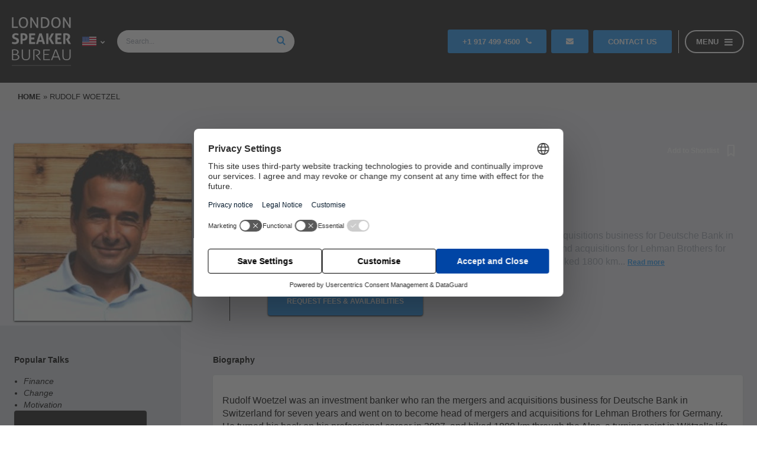

--- FILE ---
content_type: text/html; charset=UTF-8
request_url: https://us.londonspeakerbureau.com/speaker-profile/rudolf-woetzel/
body_size: 18053
content:
<!DOCTYPE html>
<html lang="en-US" class="scroll-smooth">

<head> <script>
var gform;gform||(document.addEventListener("gform_main_scripts_loaded",function(){gform.scriptsLoaded=!0}),document.addEventListener("gform/theme/scripts_loaded",function(){gform.themeScriptsLoaded=!0}),window.addEventListener("DOMContentLoaded",function(){gform.domLoaded=!0}),gform={domLoaded:!1,scriptsLoaded:!1,themeScriptsLoaded:!1,isFormEditor:()=>"function"==typeof InitializeEditor,callIfLoaded:function(o){return!(!gform.domLoaded||!gform.scriptsLoaded||!gform.themeScriptsLoaded&&!gform.isFormEditor()||(gform.isFormEditor()&&console.warn("The use of gform.initializeOnLoaded() is deprecated in the form editor context and will be removed in Gravity Forms 3.1."),o(),0))},initializeOnLoaded:function(o){gform.callIfLoaded(o)||(document.addEventListener("gform_main_scripts_loaded",()=>{gform.scriptsLoaded=!0,gform.callIfLoaded(o)}),document.addEventListener("gform/theme/scripts_loaded",()=>{gform.themeScriptsLoaded=!0,gform.callIfLoaded(o)}),window.addEventListener("DOMContentLoaded",()=>{gform.domLoaded=!0,gform.callIfLoaded(o)}))},hooks:{action:{},filter:{}},addAction:function(o,r,e,t){gform.addHook("action",o,r,e,t)},addFilter:function(o,r,e,t){gform.addHook("filter",o,r,e,t)},doAction:function(o){gform.doHook("action",o,arguments)},applyFilters:function(o){return gform.doHook("filter",o,arguments)},removeAction:function(o,r){gform.removeHook("action",o,r)},removeFilter:function(o,r,e){gform.removeHook("filter",o,r,e)},addHook:function(o,r,e,t,n){null==gform.hooks[o][r]&&(gform.hooks[o][r]=[]);var d=gform.hooks[o][r];null==n&&(n=r+"_"+d.length),gform.hooks[o][r].push({tag:n,callable:e,priority:t=null==t?10:t})},doHook:function(r,o,e){var t;if(e=Array.prototype.slice.call(e,1),null!=gform.hooks[r][o]&&((o=gform.hooks[r][o]).sort(function(o,r){return o.priority-r.priority}),o.forEach(function(o){"function"!=typeof(t=o.callable)&&(t=window[t]),"action"==r?t.apply(null,e):e[0]=t.apply(null,e)})),"filter"==r)return e[0]},removeHook:function(o,r,t,n){var e;null!=gform.hooks[o][r]&&(e=(e=gform.hooks[o][r]).filter(function(o,r,e){return!!(null!=n&&n!=o.tag||null!=t&&t!=o.priority)}),gform.hooks[o][r]=e)}});
</script>


	<meta name="viewport" content="width=device-width, initial-scale=1">

	<link rel="preload" href="/wp-content/themes/london-speaker-bureau/ressources/fontawesome/webfonts/fa-solid-custom.woff" as="font" type="font/woff2" crossorigin>
	<link rel="dns-prefetch" href="https://snap.licdn.com/">
	<link rel="dns-prefetch" href="https://js-eu1.hs-scripts.com/">
	<link rel="dns-prefetch" href="https://www.googletagmanager.com/">
	<link rel="dns-prefetch" href="https://www.google-analytics.com/">
	<link rel="dns-prefetch" href="https://widget.intercom.io/">
	<link rel="dns-prefetch" href="https://js.intercomcdn.com/">

	<meta name='robots' content='index, follow, max-image-preview:large, max-snippet:-1, max-video-preview:-1' />
	<style>img:is([sizes="auto" i], [sizes^="auto," i]) { contain-intrinsic-size: 3000px 1500px }</style>
	
	<title>Rudolf Woetzel – Keynote Speaker | Speaker Bureau USA</title>
	<meta name="description" content="Rudolf Woetzel was an investment banker who ran the mergers and acquisitions business for Deutsche Bank in Switzerland for seven years and went on to" />
	<link rel="canonical" href="https://londonspeakerbureau.com/speaker-profile/rudolf-woetzel/" />
	<meta property="og:locale" content="en_US" />
	<meta property="og:type" content="article" />
	<meta property="og:title" content="Rudolf Woetzel – Keynote Speaker | Speaker Bureau USA" />
	<meta property="og:description" content="Rudolf Woetzel was an investment banker who ran the mergers and acquisitions business for Deutsche Bank in Switzerland for seven years and went on to" />
	<meta property="og:url" content="https://us.londonspeakerbureau.com/speaker-profile/rudolf-woetzel/" />
	<meta property="og:site_name" content="London Speaker Bureau" />
	<meta property="article:publisher" content="https://www.facebook.com/LondonSpeaker/" />
	<meta property="article:modified_time" content="2018-05-01T20:11:39+00:00" />
	<meta property="og:image" content="https://us.londonspeakerbureau.com/wp-content/uploads/2017/04/keynote-speaker-rudolf-woetzel.jpg" />
	<meta property="og:image:width" content="300" />
	<meta property="og:image:height" content="300" />
	<meta property="og:image:type" content="image/jpeg" />
	<meta name="twitter:label1" content="Est. reading time" />
	<meta name="twitter:data1" content="1 minute" />
	<script type="application/ld+json" class="yoast-schema-graph">{"@context":"https://schema.org","@graph":[{"@type":["WebPage","ProfilePage"],"@id":"https://us.londonspeakerbureau.com/speaker-profile/rudolf-woetzel/","url":"https://us.londonspeakerbureau.com/speaker-profile/rudolf-woetzel/","name":"Rudolf Woetzel – Keynote Speaker | Speaker Bureau USA","isPartOf":{"@id":"https://us.londonspeakerbureau.com/#website"},"primaryImageOfPage":{"@id":"https://us.londonspeakerbureau.com/speaker-profile/rudolf-woetzel/#primaryimage"},"image":{"@id":"https://us.londonspeakerbureau.com/speaker-profile/rudolf-woetzel/#primaryimage"},"thumbnailUrl":"https://us.londonspeakerbureau.com/wp-content/uploads/2017/04/keynote-speaker-rudolf-woetzel.jpg","datePublished":"2017-04-28T09:50:06+00:00","dateModified":"2018-05-01T20:11:39+00:00","description":"Rudolf Woetzel was an investment banker who ran the mergers and acquisitions business for Deutsche Bank in Switzerland for seven years and went on to","breadcrumb":{"@id":"https://us.londonspeakerbureau.com/speaker-profile/rudolf-woetzel/#breadcrumb"},"inLanguage":"en-US","potentialAction":[{"@type":"ReadAction","target":["https://us.londonspeakerbureau.com/speaker-profile/rudolf-woetzel/"]}]},{"@type":"ImageObject","inLanguage":"en-US","@id":"https://us.londonspeakerbureau.com/speaker-profile/rudolf-woetzel/#primaryimage","url":"https://us.londonspeakerbureau.com/wp-content/uploads/2017/04/keynote-speaker-rudolf-woetzel.jpg","contentUrl":"https://us.londonspeakerbureau.com/wp-content/uploads/2017/04/keynote-speaker-rudolf-woetzel.jpg","width":300,"height":300,"caption":"keynote speaker rudolf woetzel"},{"@type":"BreadcrumbList","@id":"https://us.londonspeakerbureau.com/speaker-profile/rudolf-woetzel/#breadcrumb","itemListElement":[{"@type":"ListItem","position":1,"name":"Home","item":"https://us.londonspeakerbureau.com/"},{"@type":"ListItem","position":2,"name":"Rudolf Woetzel"}]},{"@type":"WebSite","@id":"https://us.londonspeakerbureau.com/#website","url":"https://us.londonspeakerbureau.com/","name":"London Speaker Bureau","description":"We are the largest international network providing experts and advisers for corporations and governments all over the world.","publisher":{"@id":"https://us.londonspeakerbureau.com/#organization"},"potentialAction":[{"@type":"SearchAction","target":{"@type":"EntryPoint","urlTemplate":"https://us.londonspeakerbureau.com/?s={search_term_string}"},"query-input":{"@type":"PropertyValueSpecification","valueRequired":true,"valueName":"search_term_string"}}],"inLanguage":"en-US"},{"@type":"Organization","@id":"https://us.londonspeakerbureau.com/#organization","name":"London Speaker Bureau","url":"https://us.londonspeakerbureau.com/","logo":{"@type":"ImageObject","inLanguage":"en-US","@id":"https://us.londonspeakerbureau.com/#/schema/logo/image/","url":"https://us.londonspeakerbureau.com/wp-content/uploads/2016/10/LOGO-Copy-Copy-2.jpg","contentUrl":"https://us.londonspeakerbureau.com/wp-content/uploads/2016/10/LOGO-Copy-Copy-2.jpg","width":180,"height":149,"caption":"London Speaker Bureau"},"image":{"@id":"https://us.londonspeakerbureau.com/#/schema/logo/image/"},"sameAs":["https://www.facebook.com/LondonSpeaker/","https://x.com/londonspeaker","https://www.linkedin.com/company/the-london-speaker-bureau","https://www.youtube.com/channel/UCl1EijZ3QU0c3yE_bZjwB-A"],"mainEntityOfPage":{"@id":"https://us.londonspeakerbureau.com/speaker-profile/rudolf-woetzel/"}}]}</script>


<link rel='stylesheet' id='fontawesome-css' href='https://us.londonspeakerbureau.com/wp-content/themes/london-speaker-bureau/ressources/fontawesome/css/fontawesome-optimised.min.css' media='all' />
<link rel='stylesheet' id='slick-css-css' href='https://us.londonspeakerbureau.com/wp-content/themes/london-speaker-bureau/ressources/slick/slick.min.css' media='all' />
<link rel='stylesheet' id='main-style-css' href='https://us.londonspeakerbureau.com/wp-content/cache/autoptimize/css/autoptimize_single_fff8ea85829f180348b58cc059153dc8.css' media='all' />
<link rel='stylesheet' id='template-parts-style-css' href='https://us.londonspeakerbureau.com/wp-content/cache/autoptimize/css/autoptimize_single_592eab3c08fe3d1e5df03a63e05093d9.css' media='all' />
<link rel='stylesheet' id='page-sustain-style-css' href='https://us.londonspeakerbureau.com/wp-content/cache/autoptimize/css/autoptimize_single_13584b7ed8f9b3a8226a76cbc413627e.css' media='all' />
<style id='classic-theme-styles-inline-css'>
/*! This file is auto-generated */
.wp-block-button__link{color:#fff;background-color:#32373c;border-radius:9999px;box-shadow:none;text-decoration:none;padding:calc(.667em + 2px) calc(1.333em + 2px);font-size:1.125em}.wp-block-file__button{background:#32373c;color:#fff;text-decoration:none}
</style>
<script id="wpml-cookie-js-extra">
var wpml_cookies = {"wp-wpml_current_language":{"value":"us","expires":1,"path":"\/"}};
var wpml_cookies = {"wp-wpml_current_language":{"value":"us","expires":1,"path":"\/"}};
</script>
<script defer src="https://us.londonspeakerbureau.com/wp-content/cache/autoptimize/js/autoptimize_single_f3606e4db5e156a1b086bcfeb3b2d9b4.js" id="wpml-cookie-js" defer data-wp-strategy="defer"></script>
<script src="https://us.londonspeakerbureau.com/wp-content/themes/london-speaker-bureau/js/jquery.min.js" id="jquery-js"></script>
<script id="favorites-js-extra">
var favorites_data = {"ajaxurl":"https:\/\/us.londonspeakerbureau.com\/wp-admin\/admin-ajax.php","nonce":"08932d417b","favorite":"Add to Shortlist","favorited":"Remove from Shortlist","includecount":"","indicate_loading":"","loading_text":"","loading_image":"<span class=\"sf-icon-spinner-wrapper\"><i class=\"sf-icon-spinner\"><\/i><\/span>","loading_image_active":"<span class=\"sf-icon-spinner-wrapper active\"><i class=\"sf-icon-spinner active\"><\/i><\/span>","loading_image_preload":"1","cache_enabled":"","button_options":{"button_type":"custom","custom_colors":false,"box_shadow":false,"include_count":false,"default":{"background_default":false,"border_default":false,"text_default":false,"icon_default":false,"count_default":false},"active":{"background_active":false,"border_active":false,"text_active":false,"icon_active":false,"count_active":false}},"authentication_modal_content":"<p>Please login to add favorites.<\/p>\n<p><a href=\"#\" data-favorites-modal-close>Dismiss this notice<\/a><\/p>\n","authentication_redirect":"","dev_mode":"","logged_in":"","user_id":"0","authentication_redirect_url":"https:\/\/us.londonspeakerbureau.com\/wp-login.php"};
</script>
<script data-type='lazy' data-src="https://us.londonspeakerbureau.com/wp-content/plugins/favorites/assets/js/favorites.min.js" id="favorites-js"></script>
<script id="wpml-xdomain-data-js-extra">
var wpml_xdomain_data = {"css_selector":"wpml-ls-item","ajax_url":"https:\/\/us.londonspeakerbureau.com\/wp-admin\/admin-ajax.php","current_lang":"us","_nonce":"f0361a78e0"};
</script>
<script data-type='lazy' data-src="https://us.londonspeakerbureau.com/wp-content/cache/autoptimize/js/autoptimize_single_8291e3aabf2bd77ab63cba74a5191ccb.js" id="wpml-xdomain-data-js" defer data-wp-strategy="defer"></script>
<link rel="icon" href="https://us.londonspeakerbureau.com/wp-content/uploads/2018/07/lsbicon-512x512-1-e1532518356134-150x150.png" sizes="32x32" />
<link rel="icon" href="https://us.londonspeakerbureau.com/wp-content/uploads/2018/07/lsbicon-512x512-1-e1532518356134.png" sizes="192x192" />
<link rel="apple-touch-icon" href="https://us.londonspeakerbureau.com/wp-content/uploads/2018/07/lsbicon-512x512-1-e1532518356134.png" />
<meta name="msapplication-TileImage" content="https://us.londonspeakerbureau.com/wp-content/uploads/2018/07/lsbicon-512x512-1-e1532518356134.png" />

	
			<!-- Google Tag Manager -->
		<script>
			(function(w, d, s, l, i) {
				w[l] = w[l] || [];
				w[l].push({
					'gtm.start': new Date().getTime(),
					event: 'gtm.js'
				});
				var f = d.getElementsByTagName(s)[0],
					j = d.createElement(s),
					dl = l != 'dataLayer' ? '&l=' + l : '';
				j.async = true;
				j.src =
					'https://www.googletagmanager.com/gtm.js?id=' + i + dl;
				f.parentNode.insertBefore(j, f);
			})(window, document, 'script', 'dataLayer', 'GTM-54RMVH9');
		</script>
		<!-- End Google Tag Manager -->
	
</head>

<body>

	<!-- Google Tag Manager (noscript) -->
	<noscript><iframe src="https://www.googletagmanager.com/ns.html?id=GTM-54RMVH9"
			height="0" width="0" style="display:none;visibility:hidden"></iframe></noscript>
	<!-- End Google Tag Manager (noscript) -->

	<script>
		function switch_btn() {
			setTimeout(() => {
				btn = sh.querySelector("#deny")
				if (btn) {
					target = sh.querySelector("#uc-more-link")
					var clone = btn.cloneNode(true);
					clone.innerHTML = 'Customise'
					btn.replaceWith(clone)
					clone.addEventListener('click', function(e) {
						target.click()
					})
				}
			})
		}

		if (!window.UC_UI || !UC_UI.isInitialized()) {

			window.addEventListener('UC_UI_INITIALIZED', function() {

				var style = document.createElement( 'style' )
				style.innerHTML = '#deny, #save{ background: #fff !important; color:#000; border: solid 1px; } #accept{background-color: #0045a5}'
				host = document.getElementById('usercentrics-cmp-ui')
				sh = host.shadowRoot
				sh.appendChild( style )

				switch_btn()
			});

		}
	</script>

	
			<header>
							<div id="normal-nav" class="top-nav black-back">
            <div class="top-nav-container center">
                <div class="left-nav">
                    <div class="corp">
                        <div class="lsb-logo">
                        <a href="https://us.londonspeakerbureau.com/"><img src="/wp-content/themes/london-speaker-bureau/img/LSB_LOGO.svg" width="100" height="100" alt="London Speaker Bureau White Logo" rel="home"></a>
                        </div>
                        <div class="language-switcher"><div class="dropdown-menu">
                            <div hidden>
                                <svg xmlns="http://www.w3.org/2000/svg" style="display: none;"><symbol id="hi" viewBox="0 85 512 341"><title>hi</title><rect y="85.337" style="fill:#F0F0F0;" width="512" height="341.326"/><rect y="85.337" style="fill:#FF9811;" width="512" height="113.775"/><rect y="312.888" style="fill:#6DA544;" width="512" height="113.775"/><circle style="fill:#0052B4;" cx="256" cy="256" r="43.896"/><circle style="fill:#F0F0F0;" cx="256" cy="256" r="27.434"/><polygon style="fill:#0052B4;" points="256,222.146 264.464,241.341 285.319,239.073 272.927,256 285.319,272.927 264.464,270.659 256,289.854 247.536,270.659 226.681,272.927 239.073,256 226.681,239.073 247.536,241.341 "/></symbol><symbol id="es" viewBox="0 85 512 341"><title>es</title><polygon style="fill:#d5002b;" points="0,85.33 0,199.107 0,312.885 0,426.662 512,426.662 512,312.885 512,199.107 512,85.33 "/><rect y="85.333" style="fill:#fddb47;" width="512" height="341.337"/><rect y="85.333" style="fill:#d5002b;" width="512" height="113.775"/><rect y="312.884" style="fill:#d5002b;" width="512" height="113.775"/></symbol><symbol id="ru" viewBox="0 85 512 341"><title>ru</title><polygon style="fill:#F0F0F0;" points="0,85.33 0,199.107 0,312.885 0,426.662 512,426.662 512,312.885 512,199.107 512,85.33 "/><rect y="85.333" style="fill:#0052B4;" width="512" height="341.337"/><rect y="85.333" style="fill:#F0F0F0;" width="512" height="113.775"/><rect y="312.884" style="fill:#D80027;" width="512" height="113.775"/></symbol><symbol id="us" viewBox="0 85 512 341"><title>us</title><rect y="85.331" style="fill:#F0F0F0;" width="512" height="341.337"/><g> <rect y="127.994" style="fill:#D80027;" width="512" height="42.663"/> <rect y="213.331" style="fill:#D80027;" width="512" height="42.663"/> <rect y="298.657" style="fill:#D80027;" width="512" height="42.663"/> <rect y="383.994" style="fill:#D80027;" width="512" height="42.663"/> </g><rect y="85.331" style="fill:#2E52B2;" width="256" height="183.797"/><g> <polygon style="fill:#F0F0F0;" points="99.822,160.624 95.699,173.308 82.363,173.308 93.154,181.143 89.031,193.826 99.822,185.991 110.606,193.826 106.484,181.143 117.275,173.308 103.938,173.308 "/> <polygon style="fill:#F0F0F0;" points="103.938,219.08 99.822,206.397 95.699,219.08 82.363,219.08 93.154,226.916 89.031,239.599 99.822,231.763 110.606,239.599 106.484,226.916 117.275,219.08 "/> <polygon style="fill:#F0F0F0;" points="47.577,219.08 43.46,206.397 39.337,219.08 26.001,219.08 36.792,226.916 32.669,239.599 43.46,231.763 54.245,239.599 50.123,226.916 60.912,219.08 "/> <polygon style="fill:#F0F0F0;" points="43.46,160.624 39.337,173.308 26.001,173.308 36.792,181.143 32.669,193.826 43.46,185.991 54.245,193.826 50.123,181.143 60.912,173.308 47.577,173.308 "/> <polygon style="fill:#F0F0F0;" points="99.822,114.85 95.699,127.535 82.363,127.535 93.154,135.371 89.031,148.054 99.822,140.218 110.606,148.054 106.484,135.371 117.275,127.535 103.938,127.535 "/> <polygon style="fill:#F0F0F0;" points="43.46,114.85 39.337,127.535 26.001,127.535 36.792,135.371 32.669,148.054 43.46,140.218 54.245,148.054 50.123,135.371 60.912,127.535 47.577,127.535 "/> <polygon style="fill:#F0F0F0;" points="156.183,160.624 152.061,173.308 138.725,173.308 149.515,181.143 145.394,193.826 156.183,185.991 166.969,193.826 162.846,181.143 173.637,173.308 160.301,173.308 "/> <polygon style="fill:#F0F0F0;" points="160.301,219.08 156.183,206.397 152.061,219.08 138.725,219.08 149.515,226.916 145.394,239.599 156.183,231.763 166.969,239.599 162.846,226.916 173.637,219.08 "/> <polygon style="fill:#F0F0F0;" points="216.663,219.08 212.546,206.397 208.423,219.08 195.088,219.08 205.877,226.916 201.755,239.599 212.546,231.763 223.331,239.599 219.208,226.916 229.999,219.08 "/> <polygon style="fill:#F0F0F0;" points="212.546,160.624 208.423,173.308 195.088,173.308 205.877,181.143 201.755,193.826 212.546,185.991 223.331,193.826 219.208,181.143 229.999,173.308 216.663,173.308 "/> <polygon style="fill:#F0F0F0;" points="156.183,114.85 152.061,127.535 138.725,127.535 149.515,135.371 145.394,148.054 156.183,140.218 166.969,148.054 162.846,135.371 173.637,127.535 160.301,127.535 "/> <polygon style="fill:#F0F0F0;" points="212.546,114.85 208.423,127.535 195.088,127.535 205.877,135.371 201.755,148.054 212.546,140.218 223.331,148.054 219.208,135.371 229.999,127.535 216.663,127.535 "/> </g></symbol><symbol id="fr" viewBox="0 85 512 341"><title>fr</title><rect y="85.331" style="fill:#F0F0F0;" width="512" height="341.337"/><rect y="85.331" style="fill:#0052B4;" width="170.663" height="341.337"/><rect x="341.337" y="85.331" style="fill:#D80027;" width="170.663" height="341.337"/></symbol><symbol id="en" viewBox="0 85 512 341"><title>uk</title><rect y="85.333" style="fill:#F0F0F0;" width="512" height="341.337"/><polygon style="fill:#D80027;" points="288,85.33 224,85.33 224,223.996 0,223.996 0,287.996 224,287.996 224,426.662 288,426.662 288,287.996 512,287.996 512,223.996 288,223.996 "/><g> <polygon style="fill:#0052B4;" points="393.785,315.358 512,381.034 512,315.358 "/> <polygon style="fill:#0052B4;" points="311.652,315.358 512,426.662 512,395.188 368.307,315.358 "/> <polygon style="fill:#0052B4;" points="458.634,426.662 311.652,344.998 311.652,426.662 "/> </g><polygon style="fill:#F0F0F0;" points="311.652,315.358 512,426.662 512,395.188 368.307,315.358 "/><polygon style="fill:#D80027;" points="311.652,315.358 512,426.662 512,395.188 368.307,315.358 "/><g> <polygon style="fill:#0052B4;" points="90.341,315.356 0,365.546 0,315.356 "/> <polygon style="fill:#0052B4;" points="200.348,329.51 200.348,426.661 25.491,426.661 "/> </g><polygon style="fill:#D80027;" points="143.693,315.358 0,395.188 0,426.662 0,426.662 200.348,315.358 "/><g> <polygon style="fill:#0052B4;" points="118.215,196.634 0,130.958 0,196.634 "/> <polygon style="fill:#0052B4;" points="200.348,196.634 0,85.33 0,116.804 143.693,196.634 "/> <polygon style="fill:#0052B4;" points="53.366,85.33 200.348,166.994 200.348,85.33 "/> </g><polygon style="fill:#F0F0F0;" points="200.348,196.634 0,85.33 0,116.804 143.693,196.634 "/><polygon style="fill:#D80027;" points="200.348,196.634 0,85.33 0,116.804 143.693,196.634 "/><g> <polygon style="fill:#0052B4;" points="421.659,196.636 512,146.446 512,196.636 "/> <polygon style="fill:#0052B4;" points="311.652,182.482 311.652,85.331 486.509,85.331 "/> </g><polygon style="fill:#D80027;" points="368.307,196.634 512,116.804 512,85.33 512,85.33 311.652,196.634 "/></symbol></svg>
                            </div>
                            <span class="dropdown-item current">
                                <svg class="icon">
                                    <title>Main language flag - us</title>
                                    <use xlink:href="#us"></use>
                                </svg>
                                <i class="fas fa-chevron-right"></i>
                            </span>
                            <div class="dropdown-content"><a href="https://londonspeakerbureau.com/speaker-profile/rudolf-woetzel/">
                                    <span class="dropdown-item">
                                            <svg class="icon">
                                                <title>Secondary language flag - en</title>
                                                <use xlink:href="#en"></use>
                                            </svg>
                                            <i class="fas fa-chevron-right"></i>
                                    </span>
                                </a></div>
                        </div></div>
                    </div>
                    <div class="round-search">
                        <form method="get" action="https://us.londonspeakerbureau.com/">
                            <input type="search" placeholder="Search..." value="" name="s" title="Search for:" />
                            <button type="submit" class="search-submit" aria-label="Search"><i class="fa fa-search"></i></button>
                        </form>
                    </div>
                </div><!--
                --><div class="right-nav">
                    <div class="right-nav-content">
                        <div class="main-cta">
                            <a class="blue-back white-text has-icon" id="call-header" href="tel:+19174994500"><span class="mobile-hide">+1 917 499 4500</span><i title="Call us" class="fa fa-phone"></i></a>
                            <a class="blue-back white-text" id="mail-header" href="mailto:america@londonspeakerbureau.com"><i title="Email us" class="no-margin fa fa-envelope"></i></a>
                            <a class="blue-back white-text" href="https://us.londonspeakerbureau.com/contact-us/">Contact us</a>
                        </div>
                        <div class="menu-btn white-text" role="button" tabindex="0">
                            <span>Menu<i class="fa fa-bars"></i></span>
                        </div>
                    </div>
                </div>
            </div>
        </div>
					</header>
	
	<div class="wrapper">

					<div class="grey-back">
				<div class="center-content breadcrumbs">
					<p class="no-margin upper"><span><span><a href="https://us.londonspeakerbureau.com/">Home</a></span> » <span class="breadcrumb_last" aria-current="page"><strong>Rudolf Woetzel</strong></span></span></p>				</div>
			</div>
		
		
		
	<div class="content-area">
		<main id="main" class="site-main">

		
			<div class="">
				
<div class="">

	<script type="application/ld+json">
		{
			"@context": "http://schema.org",
			"@type": "Person",
			"url": "https://us.londonspeakerbureau.com/speaker-profile/rudolf-woetzel/",
			"image": "https://us.londonspeakerbureau.com/wp-content/uploads/2017/04/keynote-speaker-rudolf-woetzel.jpg",
			"name": "Rudolf Woetzel",
			"jobTitle": "Keynote Speaker",
			"description": "Entrepreneur and Advisor on Strategy"
		}
	</script>

	<!-- MAIN -->
	<section class="flex flex-col gap-12 bg-gray-200 py-0 pb-12">

		<!-- HEADER -->
		<div class="bg-gradient-to-b from-neutral-900 to-neutral-800 py-8 lg:py-14">

			<!-- BANNER -->
			<div class="bg-neutral-900 shadow shadow-[#2196f3] fixed w-full top-0 left-0 z-50 transition-all hidden lg:block" style="opacity: 0; transform: translateY(-100%)" id="hidden-nav">
				<div class="container max-w-none gap-12">
					<div class="py-4">
						<div class="relative flex items-center justify-between flex-col lg:flex-row w-full gap-4 lg:gap-8">
							<div class="flex items-center flex-col lg:flex-row justify-center gap-4 lg:gap-8">
								<div class="w-[60px] h-[60px]">
									<img src="https://us.londonspeakerbureau.com/wp-content/uploads/2017/04/keynote-speaker-rudolf-woetzel.jpg" alt="Rudolf Woetzel Profile Picture" class="w-full h-full object-cover object-center relative">								</div>
								<div class="">
									<span class="block text text-white text-sm lg:text-base">Looking for fees and availability for <span class="font-bold">Rudolf Woetzel</span>?</span>
									<!-- <span class="block text-xs text-white">Contact us today and get a quote</span> -->
								</div>
							</div>
							<div class="flex items-center justify-center gap-4">
								<button class="inline-block px-4 lg:px-6 py-3 text-xs uppercase font-bold rounded bg-[#2196f3] text-white shadow shadow-black popup-open">Contact us</button>
								<button class="inline-block px-4 lg:px-6 py-3 text-xs uppercase font-bold rounded bg-[#2196f3] text-white shadow shadow-black">
									<a href="">
										<svg class="w-4 h-4" aria-hidden="true" xmlns="http://www.w3.org/2000/svg" width="24" height="24" fill="currentColor" viewBox="0 0 24 24">
											<path d="M2.038 5.61A2.01 2.01 0 0 0 2 6v12a2 2 0 0 0 2 2h16a2 2 0 0 0 2-2V6c0-.12-.01-.238-.03-.352l-.866.65-7.89 6.032a2 2 0 0 1-2.429 0L2.884 6.288l-.846-.677Z" />
											<path d="M20.677 4.117A1.996 1.996 0 0 0 20 4H4c-.225 0-.44.037-.642.105l.758.607L12 10.742 19.9 4.7l.777-.583Z" />
										</svg>
									</a>
								</button>
								<button class="inline-block px-4 lg:px-6 py-3 text-xs uppercase font-bold lg:rounded lg:bg-[#2196f3] text-white lg:shadow lg:shadow-black">
									<a href="tel:+19174994500">
										<svg class="w-4 h-4 lg:hidden" aria-hidden="true" xmlns="http://www.w3.org/2000/svg" width="24" height="24" fill="currentColor" viewBox="0 0 24 24">
											<path d="M7.978 4a2.553 2.553 0 0 0-1.926.877C4.233 6.7 3.699 8.751 4.153 10.814c.44 1.995 1.778 3.893 3.456 5.572 1.68 1.679 3.577 3.018 5.57 3.459 2.062.456 4.115-.073 5.94-1.885a2.556 2.556 0 0 0 .001-3.861l-1.21-1.21a2.689 2.689 0 0 0-3.802 0l-.617.618a.806.806 0 0 1-1.14 0l-1.854-1.855a.807.807 0 0 1 0-1.14l.618-.62a2.692 2.692 0 0 0 0-3.803l-1.21-1.211A2.555 2.555 0 0 0 7.978 4Z" />
										</svg>
										<span class="hidden lg:block">+1 917 499 4500</span>
									</a>
								</button>
							</div>
						</div>
					</div>
				</div>
			</div>

			<!-- HEADER CONTENT -->
			<div class="container relative" id="content-header">
				<div class="lg:absolute right-0 top-0 z-10">
					<button class="px-8 py-4 pb-4 pt-0 text-xs font-bold flex items-center justify-center mx-auto" id="fav-btn">
						<span class="text-white mr-2" id="fav-btn-text">Add to shortlist</span>
						<svg class="w-6 h-6 text-white" id="not-added" aria-hidden="true" xmlns="http://www.w3.org/2000/svg" width="24" height="24" fill="none" viewBox="0 0 24 24">
							<path stroke="currentColor" stroke-linecap="round" stroke-linejoin="round" stroke-width="2" d="m17 21-5-4-5 4V3.889a.92.92 0 0 1 .244-.629.808.808 0 0 1 .59-.26h8.333a.81.81 0 0 1 .589.26.92.92 0 0 1 .244.63V21Z" />
						</svg>
						<svg class="w-6 h-6 text-white hidden" id="added" aria-hidden="true" xmlns="http://www.w3.org/2000/svg" width="24" height="24" fill="currentColor" viewBox="0 0 24 24">
							<path d="M7.833 2c-.507 0-.98.216-1.318.576A1.92 1.92 0 0 0 6 3.89V21a1 1 0 0 0 1.625.78L12 18.28l4.375 3.5A1 1 0 0 0 18 21V3.889c0-.481-.178-.954-.515-1.313A1.808 1.808 0 0 0 16.167 2H7.833Z" />
						</svg>
					</button>
					<div class="hidden" id="fav-btn-true">
													<button class="simplefavorite-button white box" data-postid="20353" data-siteid="1" data-groupid="1" data-favoritecount="0" style="">Add to Shortlist</button>											</div>
				</div>
				<div class="flex items-center justify-center flex-col gap-8 lg:gap-0 lg:flex-row relative max-w-screen-xl mx-auto text-white">
					<div class="lg:pr-16 lg:mr-16 lg:border-r lg:border-neutral-900">
						<div class="w-[300px] h-[300px] shadow shadow-black overflow-hidden">
							<img src="https://us.londonspeakerbureau.com/wp-content/uploads/2017/04/keynote-speaker-rudolf-woetzel.jpg" alt="Rudolf Woetzel Profile Picture" class="w-full h-full object-cover object-center relative">						</div>
						<!-- <div class="my-4">
							<span class="block text-gray-400 text-sm text-center">Looking for fees and availability for <span class="">Rudolf Woetzel</span>?</span>
						</div> -->
					</div>
					<div class="">
													<h1 class="text-4xl font-bold"><span class="block text-sm uppercase text-gray-400 font-normal mb-2">Keynote Speaker</span>Rudolf Woetzel<span class=""></span></h1>
												<h2 class="mb-8 mt-2 text-lg">Entrepreneur and Advisor on Strategy</h2>
						<!-- Biography -->
						<div class="custom-content relative max-w-screen-xl mx-auto text-gray-400">
																							<div><p>Rudolf Woetzel was an investment banker who ran the mergers and acquisitions business for Deutsche Bank in Switzerland for seven years and went on to become head of mergers and acquisitions for Lehman Brothers for Germany. He turned his back on his professional career in 2007, and hiked 1800 km... <a href="#biography" class="inline-block text-[#2196f3] text-xs font-bold">Read more</a></p>
</div>
													</div>
						<div class="mt-8">
							<button class="inline-block px-8 py-4 text-xs uppercase font-bold rounded bg-[#2196f3] text-white shadow shadow-black popup-open">Request Fees & Availabilities</button>
						</div>
					</div>
				</div>
			</div>
		</div>

		<!-- CONTAINER -->
		<div class="container max-w-[1700px] flex flex-col-reverse lg:grid lg:grid-cols-4 lg:gap-28 gap-16 justify-start relative lg:before:absolute lg:before:right-[76.1%] lg:before:top-[-48px] lg:before:bg-gray-300 lg:before:w-full lg:before:h-[150%] lg:before:z-0">

			<!-- SIDEBAR -->
			<div class="sidebar relative">
				<div class="flex flex-col gap-12 pb-12">

					
					<div class="">

						
							<h3 class="font-bold text-sm mb-4">Popular Talks</h3>

							<ul class="flex flex-col gap-2 list-disc pl-4">
																																																													<li class="text-sm italic">
											<span class="block">Finance</span>
										</li>
																																																						<li class="text-sm italic">
											<span class="block">Change</span>
										</li>
																																																						<li class="text-sm italic">
											<span class="block">Motivation</span>
										</li>
																																</ul>

						
					</div>

					<!-- Posts -->
					
					<div class="">
						<div class="sidebar-form contact-form-tl flex flex-col gap-4 p-8 bg-neutral-900 text-white shadow rounded">
							<h3 class="font-bold my-2 text-center">Request Fees & Availabilities</h3>
							
                <div class='gf_browser_chrome gform_wrapper gform_legacy_markup_wrapper gform-theme--no-framework' data-form-theme='legacy' data-form-index='0' id='gform_wrapper_29' ><form method='post' enctype='multipart/form-data'  id='gform_29'  action='/speaker-profile/rudolf-woetzel/' data-formid='29' novalidate>
                        <div class='gform-body gform_body'><ul id='gform_fields_29' class='gform_fields top_label form_sublabel_below description_below validation_below'><li id="field_29_17" class="gfield gfield--type-honeypot gform_validation_container field_sublabel_below gfield--has-description field_description_below field_validation_below gfield_visibility_visible"  ><label class='gfield_label gform-field-label' for='input_29_17'>Name</label><div class='ginput_container'><input name='input_17' id='input_29_17' type='text' value='' autocomplete='new-password'/></div><div class='gfield_description' id='gfield_description_29_17'>This field is for validation purposes and should be left unchanged.</div></li><li id="field_29_15" class="gfield gfield--type-text gfield--input-type-text gf_left_half no-label gfield_contains_required field_sublabel_below gfield--no-description field_description_below field_validation_below gfield_visibility_visible"  ><label class='gfield_label gform-field-label' for='input_29_15'>Name<span class="gfield_required"><span class="gfield_required gfield_required_asterisk">*</span></span></label><div class='ginput_container ginput_container_text'><input name='input_15' id='input_29_15' type='text' value='' class='medium'    placeholder='NAME *' aria-required="true" aria-invalid="false"   /></div></li><li id="field_29_3" class="gfield gfield--type-email gfield--input-type-email gf_left_half no-label gfield_contains_required field_sublabel_below gfield--no-description field_description_below field_validation_below gfield_visibility_visible"  ><label class='gfield_label gform-field-label' for='input_29_3'>Email<span class="gfield_required"><span class="gfield_required gfield_required_asterisk">*</span></span></label><div class='ginput_container ginput_container_email'>
                            <input name='input_3' id='input_29_3' type='email' value='' class='medium'   placeholder='EMAIL *' aria-required="true" aria-invalid="false"  />
                        </div></li><li id="field_29_14" class="gfield gfield--type-text gfield--input-type-text no-label fullWidth field_sublabel_below gfield--no-description field_description_below field_validation_below gfield_visibility_visible"  ><label class='gfield_label gform-field-label' for='input_29_14'>Speaker name(s)</label><div class='ginput_container ginput_container_text'><input name='input_14' id='input_29_14' type='text' value='' class='medium'    placeholder='SPEAKER NAME'  aria-invalid="false"   /></div></li><li id="field_29_5" class="gfield gfield--type-textarea gfield--input-type-textarea no-label gfield_contains_required field_sublabel_below gfield--no-description field_description_below field_validation_below gfield_visibility_visible"  ><label class='gfield_label gform-field-label' for='input_29_5'>General Enquiry<span class="gfield_required"><span class="gfield_required gfield_required_asterisk">*</span></span></label><div class='ginput_container ginput_container_textarea'><textarea name='input_5' id='input_29_5' class='textarea medium'    placeholder='YOUR MESSAGE *' aria-required="true" aria-invalid="false"   rows='10' cols='50'></textarea></div></li><li id="field_29_16" class="gfield gfield--type-captcha gfield--input-type-captcha gfield--width-full field_sublabel_below gfield--no-description field_description_below field_validation_below gfield_visibility_visible"  ><label class='gfield_label gform-field-label' for='input_29_16'>CAPTCHA</label><div id='input_29_16' class='ginput_container ginput_recaptcha' data-sitekey='6LddfPkqAAAAAEI4bssoh8E4akg5VVbHNO225MLO'  data-theme='light' data-tabindex='-1' data-size='invisible' data-badge='bottomright'></div></li></ul></div>
        <div class='gform-footer gform_footer top_label'> <input type='submit' id='gform_submit_button_29' class='gform_button button' onclick='gform.submission.handleButtonClick(this);' data-submission-type='submit' value='Submit'  /> 
            <input type='hidden' class='gform_hidden' name='gform_submission_method' data-js='gform_submission_method_29' value='postback' />
            <input type='hidden' class='gform_hidden' name='gform_theme' data-js='gform_theme_29' id='gform_theme_29' value='legacy' />
            <input type='hidden' class='gform_hidden' name='gform_style_settings' data-js='gform_style_settings_29' id='gform_style_settings_29' value='[]' />
            <input type='hidden' class='gform_hidden' name='is_submit_29' value='1' />
            <input type='hidden' class='gform_hidden' name='gform_submit' value='29' />
            
            <input type='hidden' class='gform_hidden' name='gform_unique_id' value='' />
            <input type='hidden' class='gform_hidden' name='state_29' value='WyJbXSIsIjMyMjkzOTRhZjBjNWEwMzBiZWMyYjJiNTAyZmZkZDZiIl0=' />
            <input type='hidden' autocomplete='off' class='gform_hidden' name='gform_target_page_number_29' id='gform_target_page_number_29' value='0' />
            <input type='hidden' autocomplete='off' class='gform_hidden' name='gform_source_page_number_29' id='gform_source_page_number_29' value='1' />
            <input type='hidden' name='gform_field_values' value='' />
            
        </div>
                        <p style="display: none !important;" class="akismet-fields-container" data-prefix="ak_"><label>&#916;<textarea name="ak_hp_textarea" cols="45" rows="8" maxlength="100"></textarea></label><input type="hidden" id="ak_js_1" name="ak_js" value="152"/><script>document.getElementById( "ak_js_1" ).setAttribute( "value", ( new Date() ).getTime() );</script></p></form>
                        </div><script>
gform.initializeOnLoaded( function() {gformInitSpinner( 29, 'https://us.londonspeakerbureau.com/wp-content/plugins/gravityforms/images/spinner.svg', true );jQuery('#gform_ajax_frame_29').on('load',function(){var contents = jQuery(this).contents().find('*').html();var is_postback = contents.indexOf('GF_AJAX_POSTBACK') >= 0;if(!is_postback){return;}var form_content = jQuery(this).contents().find('#gform_wrapper_29');var is_confirmation = jQuery(this).contents().find('#gform_confirmation_wrapper_29').length > 0;var is_redirect = contents.indexOf('gformRedirect(){') >= 0;var is_form = form_content.length > 0 && ! is_redirect && ! is_confirmation;var mt = parseInt(jQuery('html').css('margin-top'), 10) + parseInt(jQuery('body').css('margin-top'), 10) + 100;if(is_form){jQuery('#gform_wrapper_29').html(form_content.html());if(form_content.hasClass('gform_validation_error')){jQuery('#gform_wrapper_29').addClass('gform_validation_error');} else {jQuery('#gform_wrapper_29').removeClass('gform_validation_error');}setTimeout( function() { /* delay the scroll by 50 milliseconds to fix a bug in chrome */  }, 50 );if(window['gformInitDatepicker']) {gformInitDatepicker();}if(window['gformInitPriceFields']) {gformInitPriceFields();}var current_page = jQuery('#gform_source_page_number_29').val();gformInitSpinner( 29, 'https://us.londonspeakerbureau.com/wp-content/plugins/gravityforms/images/spinner.svg', true );jQuery(document).trigger('gform_page_loaded', [29, current_page]);window['gf_submitting_29'] = false;}else if(!is_redirect){var confirmation_content = jQuery(this).contents().find('.GF_AJAX_POSTBACK').html();if(!confirmation_content){confirmation_content = contents;}jQuery('#gform_wrapper_29').replaceWith(confirmation_content);jQuery(document).trigger('gform_confirmation_loaded', [29]);window['gf_submitting_29'] = false;wp.a11y.speak(jQuery('#gform_confirmation_message_29').text());}else{jQuery('#gform_29').append(contents);if(window['gformRedirect']) {gformRedirect();}}jQuery(document).trigger("gform_pre_post_render", [{ formId: "29", currentPage: "current_page", abort: function() { this.preventDefault(); } }]);        if (event && event.defaultPrevented) {                return;        }        const gformWrapperDiv = document.getElementById( "gform_wrapper_29" );        if ( gformWrapperDiv ) {            const visibilitySpan = document.createElement( "span" );            visibilitySpan.id = "gform_visibility_test_29";            gformWrapperDiv.insertAdjacentElement( "afterend", visibilitySpan );        }        const visibilityTestDiv = document.getElementById( "gform_visibility_test_29" );        let postRenderFired = false;        function triggerPostRender() {            if ( postRenderFired ) {                return;            }            postRenderFired = true;            gform.core.triggerPostRenderEvents( 29, current_page );            if ( visibilityTestDiv ) {                visibilityTestDiv.parentNode.removeChild( visibilityTestDiv );            }        }        function debounce( func, wait, immediate ) {            var timeout;            return function() {                var context = this, args = arguments;                var later = function() {                    timeout = null;                    if ( !immediate ) func.apply( context, args );                };                var callNow = immediate && !timeout;                clearTimeout( timeout );                timeout = setTimeout( later, wait );                if ( callNow ) func.apply( context, args );            };        }        const debouncedTriggerPostRender = debounce( function() {            triggerPostRender();        }, 200 );        if ( visibilityTestDiv && visibilityTestDiv.offsetParent === null ) {            const observer = new MutationObserver( ( mutations ) => {                mutations.forEach( ( mutation ) => {                    if ( mutation.type === 'attributes' && visibilityTestDiv.offsetParent !== null ) {                        debouncedTriggerPostRender();                        observer.disconnect();                    }                });            });            observer.observe( document.body, {                attributes: true,                childList: false,                subtree: true,                attributeFilter: [ 'style', 'class' ],            });        } else {            triggerPostRender();        }    } );} );
</script>
						</div>
						<p class="text-xs italic text-center mt-2 font-bold">One of our consultants will get back to you soon</p>
					</div>


				</div>

			</div>

			<!-- CONTENT -->
			<div class="flex flex-col gap-8 col-span-3">

				<!-- Videos -->
				
				<!-- Biography -->
				<div id="biography">
					<h3 class="font-bold text-sm mb-4">Biography</h3>
					<div class="custom-content rounded relative bg-white shadow p-4">
						<div class=""><p>Rudolf Woetzel was an investment banker who ran the mergers and acquisitions business for Deutsche Bank in Switzerland for seven years and went on to become head of mergers and acquisitions for Lehman Brothers for Germany. He turned his back on his professional career in 2007, and hiked 1800 km through the Alps, a turning point in Wötzel’s life.</p>
<p>&nbsp;</p>
<p>Rudolf completed a Masters of Business Administration at the prestigious INSEAD Institute, before he struck his career first as a top management consultant and then as an investment banker. Just before the financial crisis he left the investment bank Lehman Brothers, his mind and body no longer able to cope with the extreme stresses of his demanding career. He hiked from Salzburg to Nice and surpassed the many four-and three-thousand metre high mountains.</p>
<p>&nbsp;</p>
<p>Rudolf Woetzel speaks openly and honestly as an insider about the financial world and its problems since the economic crisis began. He knows the fatal mechanism of the capital market and overstrained financial professionals. He talks about his own life in the fast lane, the world of the elite, fear of failure, and his reasons for the exit and transit to something new. Rudolf encourages and inspires making a new start whether on the small or large scale.</p>
<p>&nbsp;</p>
<p>Today Rudolf understands himself as manager of his own life. He passes on his experience as a popular coach for executives and in the summer he manages an alpine hut in the Swiss mountains.</p>
</div>
					</div>
				</div>

				<!-- Testimonials -->
				
				<!-- Subjects -->
				<div class="" id="talks">

					
													<h3 class="font-bold text-sm mb-4">Popular Talks by Rudolf Woetzel</h3>
						
						<ul class="grid lg:grid-cols-3 gap-4 w-full">
																					
																																		
							
																																		
							
																																		
																						<li class="p-4 break-inside-avoid text-sm bg-white rounded toggle flex items-center justify-center col-start-1">
														<span class="font-bold">Finance</span>
													</li><li class="p-4 break-inside-avoid text-sm bg-white rounded toggle flex items-center justify-center">
														<span class="font-bold">Change</span>
													</li><li class="p-4 break-inside-avoid text-sm bg-white rounded toggle flex items-center justify-center">
														<span class="font-bold">Motivation</span>
													</li>													</ul>

					
				</div>

			</div>
		</div>
	</section>

	<!-- <section class="flex flex-col gap-12 bg-gray-200 py-12" style="display: none" id="related-speakers"></section> -->

	<!-- Popup -->
	<div class="bg-black p-4 bg-opacity-70 fixed w-screen h-screen top-0 left-0 z-[2147483002] items-center justify-center hidden" id="form-popup">
		<div class="bg-gray-300 p-4 lg:p-12 rounded shadow relative max-h-full overflow-y-scroll pt-12">
			<svg class="absolute cursor-pointer top-4 right-4 w-6 h-6 text-black" aria-hidden="true" xmlns="http://www.w3.org/2000/svg" width="24" height="24" fill="none" viewBox="0 0 24 24" id="popup-close">
				<path stroke="currentColor" stroke-linecap="round" stroke-linejoin="round" stroke-width="2" d="M6 18 17.94 6M18 18 6.06 6" />
			</svg>
			<div class="relative flex flex-col items-center justify-center gap-4">
				<div class="w-24 h-24 rounded-full shadow-lg overflow-hidden popup-content">
					<img src="https://us.londonspeakerbureau.com/wp-content/uploads/2017/04/keynote-speaker-rudolf-woetzel.jpg" alt="Rudolf Woetzel Profile Picture" class="w-full h-full object-cover object-center relative">				</div>
				<div>
					<h3 class="text-center font-bold popup-content">Want more information about Rudolf Woetzel?</h3>
					<p class="text-center mt-2 popup-content hidden lg:block">Contact us to get Rudolf Woetzel's fees and availability for your next event</p>
					<div class="contact-form-tl">
						
                <div class='gf_browser_chrome gform_wrapper gform_legacy_markup_wrapper gform-theme--no-framework' data-form-theme='legacy' data-form-index='0' id='gform_wrapper_21' ><form method='post' enctype='multipart/form-data'  id='gform_21'  action='/speaker-profile/rudolf-woetzel/' data-formid='21' novalidate>
                        <div class='gform-body gform_body'><ul id='gform_fields_21' class='gform_fields top_label form_sublabel_below description_below validation_below'><li id="field_21_18" class="gfield gfield--type-honeypot gform_validation_container field_sublabel_below gfield--has-description field_description_below field_validation_below gfield_visibility_visible"  ><label class='gfield_label gform-field-label' for='input_21_18'>Email</label><div class='ginput_container'><input name='input_18' id='input_21_18' type='text' value='' autocomplete='new-password'/></div><div class='gfield_description' id='gfield_description_21_18'>This field is for validation purposes and should be left unchanged.</div></li><li id="field_21_15" class="gfield gfield--type-text gfield--input-type-text gf_left_half no-label gfield_contains_required field_sublabel_below gfield--no-description field_description_below field_validation_below gfield_visibility_visible"  ><label class='gfield_label gform-field-label' for='input_21_15'>Name<span class="gfield_required"><span class="gfield_required gfield_required_asterisk">*</span></span></label><div class='ginput_container ginput_container_text'><input name='input_15' id='input_21_15' type='text' value='' class='medium'    placeholder='NAME *' aria-required="true" aria-invalid="false"   /></div></li><li id="field_21_16" class="gfield gfield--type-text gfield--input-type-text gf_right_half no-label gfield_contains_required field_sublabel_below gfield--no-description field_description_below field_validation_below gfield_visibility_visible"  ><label class='gfield_label gform-field-label' for='input_21_16'>Company<span class="gfield_required"><span class="gfield_required gfield_required_asterisk">*</span></span></label><div class='ginput_container ginput_container_text'><input name='input_16' id='input_21_16' type='text' value='' class='medium'    placeholder='COMPANY NAME *' aria-required="true" aria-invalid="false"   /></div></li><li id="field_21_3" class="gfield gfield--type-email gfield--input-type-email gf_left_half no-label gfield_contains_required field_sublabel_below gfield--no-description field_description_below field_validation_below gfield_visibility_visible"  ><label class='gfield_label gform-field-label' for='input_21_3'>Email<span class="gfield_required"><span class="gfield_required gfield_required_asterisk">*</span></span></label><div class='ginput_container ginput_container_email'>
                            <input name='input_3' id='input_21_3' type='email' value='' class='medium'   placeholder='EMAIL *' aria-required="true" aria-invalid="false"  />
                        </div></li><li id="field_21_4" class="gfield gfield--type-phone gfield--input-type-phone gf_right_half no-label field_sublabel_below gfield--no-description field_description_below field_validation_below gfield_visibility_visible"  ><label class='gfield_label gform-field-label' for='input_21_4'>Phone</label><div class='ginput_container ginput_container_phone'><input name='input_4' id='input_21_4' type='tel' value='' class='medium'  placeholder='PHONE NUMBER'  aria-invalid="false"   /></div></li><li id="field_21_14" class="gfield gfield--type-text gfield--input-type-text no-label fullWidth field_sublabel_below gfield--no-description field_description_below field_validation_below gfield_visibility_visible"  ><label class='gfield_label gform-field-label' for='input_21_14'>Speaker name(s)</label><div class='ginput_container ginput_container_text'><input name='input_14' id='input_21_14' type='text' value='' class='medium'    placeholder='SPEAKER NAME'  aria-invalid="false"   /></div></li><li id="field_21_5" class="gfield gfield--type-textarea gfield--input-type-textarea no-label gfield_contains_required field_sublabel_below gfield--no-description field_description_below field_validation_below gfield_visibility_visible"  ><label class='gfield_label gform-field-label' for='input_21_5'>General Enquiry<span class="gfield_required"><span class="gfield_required gfield_required_asterisk">*</span></span></label><div class='ginput_container ginput_container_textarea'><textarea name='input_5' id='input_21_5' class='textarea medium'    placeholder='YOUR MESSAGE *' aria-required="true" aria-invalid="false"   rows='10' cols='50'></textarea></div></li><li id="field_21_17" class="gfield gfield--type-captcha gfield--input-type-captcha gfield--width-full field_sublabel_below gfield--no-description field_description_below field_validation_below gfield_visibility_visible"  ><label class='gfield_label gform-field-label' for='input_21_17'>CAPTCHA</label><div id='input_21_17' class='ginput_container ginput_recaptcha' data-sitekey='6LddfPkqAAAAAEI4bssoh8E4akg5VVbHNO225MLO'  data-theme='light' data-tabindex='-1' data-size='invisible' data-badge='bottomright'></div></li></ul></div>
        <div class='gform-footer gform_footer top_label'> <input type='submit' id='gform_submit_button_21' class='gform_button button' onclick='gform.submission.handleButtonClick(this);' data-submission-type='submit' value='Submit'  /> 
            <input type='hidden' class='gform_hidden' name='gform_submission_method' data-js='gform_submission_method_21' value='postback' />
            <input type='hidden' class='gform_hidden' name='gform_theme' data-js='gform_theme_21' id='gform_theme_21' value='legacy' />
            <input type='hidden' class='gform_hidden' name='gform_style_settings' data-js='gform_style_settings_21' id='gform_style_settings_21' value='[]' />
            <input type='hidden' class='gform_hidden' name='is_submit_21' value='1' />
            <input type='hidden' class='gform_hidden' name='gform_submit' value='21' />
            
            <input type='hidden' class='gform_hidden' name='gform_unique_id' value='' />
            <input type='hidden' class='gform_hidden' name='state_21' value='WyJbXSIsIjMyMjkzOTRhZjBjNWEwMzBiZWMyYjJiNTAyZmZkZDZiIl0=' />
            <input type='hidden' autocomplete='off' class='gform_hidden' name='gform_target_page_number_21' id='gform_target_page_number_21' value='0' />
            <input type='hidden' autocomplete='off' class='gform_hidden' name='gform_source_page_number_21' id='gform_source_page_number_21' value='1' />
            <input type='hidden' name='gform_field_values' value='' />
            
        </div>
                        <p style="display: none !important;" class="akismet-fields-container" data-prefix="ak_"><label>&#916;<textarea name="ak_hp_textarea" cols="45" rows="8" maxlength="100"></textarea></label><input type="hidden" id="ak_js_2" name="ak_js" value="105"/><script>document.getElementById( "ak_js_2" ).setAttribute( "value", ( new Date() ).getTime() );</script></p></form>
                        </div><script>
gform.initializeOnLoaded( function() {gformInitSpinner( 21, 'https://us.londonspeakerbureau.com/wp-content/plugins/gravityforms/images/spinner.svg', true );jQuery('#gform_ajax_frame_21').on('load',function(){var contents = jQuery(this).contents().find('*').html();var is_postback = contents.indexOf('GF_AJAX_POSTBACK') >= 0;if(!is_postback){return;}var form_content = jQuery(this).contents().find('#gform_wrapper_21');var is_confirmation = jQuery(this).contents().find('#gform_confirmation_wrapper_21').length > 0;var is_redirect = contents.indexOf('gformRedirect(){') >= 0;var is_form = form_content.length > 0 && ! is_redirect && ! is_confirmation;var mt = parseInt(jQuery('html').css('margin-top'), 10) + parseInt(jQuery('body').css('margin-top'), 10) + 100;if(is_form){jQuery('#gform_wrapper_21').html(form_content.html());if(form_content.hasClass('gform_validation_error')){jQuery('#gform_wrapper_21').addClass('gform_validation_error');} else {jQuery('#gform_wrapper_21').removeClass('gform_validation_error');}setTimeout( function() { /* delay the scroll by 50 milliseconds to fix a bug in chrome */  }, 50 );if(window['gformInitDatepicker']) {gformInitDatepicker();}if(window['gformInitPriceFields']) {gformInitPriceFields();}var current_page = jQuery('#gform_source_page_number_21').val();gformInitSpinner( 21, 'https://us.londonspeakerbureau.com/wp-content/plugins/gravityforms/images/spinner.svg', true );jQuery(document).trigger('gform_page_loaded', [21, current_page]);window['gf_submitting_21'] = false;}else if(!is_redirect){var confirmation_content = jQuery(this).contents().find('.GF_AJAX_POSTBACK').html();if(!confirmation_content){confirmation_content = contents;}jQuery('#gform_wrapper_21').replaceWith(confirmation_content);jQuery(document).trigger('gform_confirmation_loaded', [21]);window['gf_submitting_21'] = false;wp.a11y.speak(jQuery('#gform_confirmation_message_21').text());}else{jQuery('#gform_21').append(contents);if(window['gformRedirect']) {gformRedirect();}}jQuery(document).trigger("gform_pre_post_render", [{ formId: "21", currentPage: "current_page", abort: function() { this.preventDefault(); } }]);        if (event && event.defaultPrevented) {                return;        }        const gformWrapperDiv = document.getElementById( "gform_wrapper_21" );        if ( gformWrapperDiv ) {            const visibilitySpan = document.createElement( "span" );            visibilitySpan.id = "gform_visibility_test_21";            gformWrapperDiv.insertAdjacentElement( "afterend", visibilitySpan );        }        const visibilityTestDiv = document.getElementById( "gform_visibility_test_21" );        let postRenderFired = false;        function triggerPostRender() {            if ( postRenderFired ) {                return;            }            postRenderFired = true;            gform.core.triggerPostRenderEvents( 21, current_page );            if ( visibilityTestDiv ) {                visibilityTestDiv.parentNode.removeChild( visibilityTestDiv );            }        }        function debounce( func, wait, immediate ) {            var timeout;            return function() {                var context = this, args = arguments;                var later = function() {                    timeout = null;                    if ( !immediate ) func.apply( context, args );                };                var callNow = immediate && !timeout;                clearTimeout( timeout );                timeout = setTimeout( later, wait );                if ( callNow ) func.apply( context, args );            };        }        const debouncedTriggerPostRender = debounce( function() {            triggerPostRender();        }, 200 );        if ( visibilityTestDiv && visibilityTestDiv.offsetParent === null ) {            const observer = new MutationObserver( ( mutations ) => {                mutations.forEach( ( mutation ) => {                    if ( mutation.type === 'attributes' && visibilityTestDiv.offsetParent !== null ) {                        debouncedTriggerPostRender();                        observer.disconnect();                    }                });            });            observer.observe( document.body, {                attributes: true,                childList: false,                subtree: true,                attributeFilter: [ 'style', 'class' ],            });        } else {            triggerPostRender();        }    } );} );
</script>
						<p class="text-xs italic text-center mt-4 font-bold">One of our consultants will get back to you soon</p>
					</div>
				</div>
			</div>
		</div>
	</div>

</div>

<script>
	window.addEventListener("DOMContentLoaded", function() {

		// Smoth scroll bio
		document.querySelector('a[href="#biography"]').addEventListener('click', function(event) {
			event.preventDefault();
			const targetId = this.getAttribute('href').substring(1);
			const targetElement = document.getElementById(targetId);
			const offsetPosition = targetElement.getBoundingClientRect().top + window.pageYOffset - 140;

			window.scrollTo({
				top: offsetPosition,
				behavior: 'smooth'
			});
		});
		var more = document.querySelector('a[href="#talks"]');
		if (more) {
			document.querySelector('a[href="#talks"]').addEventListener('click', function(event) {
				event.preventDefault();
				const targetId = this.getAttribute('href').substring(1);
				const targetElement = document.getElementById(targetId);
				const offsetPosition = targetElement.getBoundingClientRect().top + window.pageYOffset - 140;

				window.scrollTo({
					top: offsetPosition,
					behavior: 'smooth'
				});
			});
		}

		// Form insertion
		var name = 'Rudolf Woetzel';
		if (document.getElementById('input_21_14')) {
			document.getElementById('input_21_14').value = name;
		}
		if (document.getElementById('input_29_14')) {
			document.getElementById('input_29_14').value = name;
		}

		(function($) {

			// Video Slider
			if ($("videos-nav")) {
				$('.videos-nav').slick({
					slidesToShow: 3,
					slidesToScroll: 1,
					dots: true,
					focusOnSelect: true,
					infinite: false,
					responsive: [{
						breakpoint: 640,
						settings: {
							slidesToShow: 1,
							arrows: false
						}
					}]
				});
			}

			$(".video-item").click(function() {
				$(".video-item").children().removeClass('sm:border-4')
				$(this).children().addClass('sm:border-4')
				src = $(this).find('iframe').attr('src');
				$(".videos").find('iframe').attr('src', src + '&autoplay=1')
				$(".videos").find('iframe').attr('allow', 'autoplay')
			})

			// Popup
			function togglePopup(show) {
				const $popup = $("#form-popup");
				$popup.toggleClass('hidden', !show);
				$popup.toggleClass('flex', show);
			}
			$(".popup-open").click(function() {
				togglePopup(true);
			});
			$("#popup-close").click(function() {
				togglePopup(false);
			});
			$("#form-popup").click(function(e) {
				if (e.target === e.currentTarget) {
					togglePopup(false);
				}
			});
			$(document).keyup(function(e) {
				if (e.key === "Escape") {
					togglePopup(false);
				}
			});

			// Subjects Descriptions
			// $(".toggle").click(function() {
			// 	$(this).children(".desc").toggleClass("hidden");
			// 	$(this).children(".arrow").toggleClass("rotate-90");
			// });

			$('#more-videos').click(function() {
				$('.hidden-video').removeClass('hidden')
				$(this).addClass('hidden')
			})

			$('.read-more').click(function() {
				$(this).closest('.short-desc').hide()
				$(this).closest('.short-desc').siblings('.full-desc').show()
				$(this).hide()
			})

			updateFavBtnText()

			document.getElementById('fav-btn').addEventListener('click', function() {
				document.querySelector('#fav-btn-true > button').click();
				setTimeout(updateFavBtnText, 1000)
			});

		})(jQuery);

		function updateFavBtnText() {
			const buttonText = document.querySelector('#fav-btn-true > button').innerText;
			var added = document.getElementById('added');
			var notAdded = document.getElementById('not-added');
			var btnTrue = document.getElementById('fav-btn-true');
			document.getElementById('fav-btn-text').innerText = buttonText;
			if (btnTrue.querySelector('button').classList.contains('active')) {
				added.classList.remove('hidden')
				notAdded.classList.add('hidden')
			} else {
				notAdded.classList.remove('hidden')
				added.classList.add('hidden')
			}
		}

		// Popup Validation
		
		// function ajax_get_shortlist_link() {
		// 	if (jQuery('#appened-cta').length === 0) {
		// 		jQuery.get(
		// 			Favorites.jsData.ajaxurl, {
		// 				'action': 'getshortlistcta'
		// 			},
		// 			function(data) {
		// 				jQuery("#append-cta").append(data);
		// 			}
		// 		);
		// 	} else {
		// 		jQuery.get(
		// 			Favorites.jsData.ajaxurl, {
		// 				'action': 'getshortlistcta'
		// 			},
		// 			function(data) {
		// 				if (data.trim() == '') {
		// 					jQuery("#appened-cta").remove()
		// 				}
		// 			}
		// 		);
		// 	}
		// }

		function update_header_mobile(checkpoint) {
			const currentScroll = window.pageYOffset;
			currentOpacity = document.querySelector(".mobile-background").style.opacity;
			if (currentOpacity !== '0') {
				if (currentScroll <= checkpoint) {
					opacity = 1 - currentScroll / checkpoint;
				} else {
					opacity = 0;
				}
				document.querySelector(".mobile-background").style.opacity = opacity;
			}
		}

		var x = window.matchMedia("(max-width: 480px)");
		if (x.matches) {
			jQuery(window).one('scroll', function() {
				jQuery('.head-section').css('background-image', 'url(/wp-content/uploads/2020/09/header_background-mobile.jpg)');
			})
			jQuery(window).on('scroll', function() {
				update_header_mobile(300);
			});
		}

		jQuery(window).resize(function() {
			if (x.matches) {
				jQuery('.head-section').css('background-image', 'url(/wp-content/uploads/2020/09/header_background-mobile.jpg)');

			} else {
				jQuery('.head-section').css('background-image', 'url(/wp-content/uploads/2020/09/header_background_processed-1.jpg)');
			}
		})

		var hiddenNav = document.getElementById('hidden-nav');
		var contentHeader = document.getElementById('content-header');
		var contentHeaderRect = contentHeader.getBoundingClientRect();

		if (contentHeaderRect.bottom <= 0) {
			hiddenNav.style.opacity = '1';
			hiddenNav.style.transform = 'translateY(0)';
		} else {
			hiddenNav.style.opacity = '0';
			hiddenNav.style.transform = 'translateY(-100%)';
		}

		document.addEventListener('scroll', function() {
			contentHeaderRect = contentHeader.getBoundingClientRect();
			if (contentHeaderRect.bottom <= 0) {
				hiddenNav.style.opacity = '1';
				hiddenNav.style.transform = 'translateY(0)';
			} else {
				hiddenNav.style.opacity = '0';
				hiddenNav.style.transform = 'translateY(-100%)';
			}
		});

	})
</script>			</div>

			
		</main>
	</div>


</div> <!-- close div.wrapper -->


	<footer>
				<div class="footer black-back white-text">
			<div class="center-content">
				<div class="col col-3-4 middle">
					<div class="logo-container">
						<a href="https://us.londonspeakerbureau.com/"><img src="/wp-content/themes/london-speaker-bureau/img/LSB_LOGO.svg" width="120" height="93" alt="London Speaker Bureau White Logo" rel="home"></a>						<div class="social-container">
							<a rel="no-follow" href="https://www.linkedin.com/company/the-london-speaker-bureau">
								<div title="LSB Linkedin" data-type="lazy" data-src="/wp-content/themes/london-speaker-bureau/img/icons/icons.png" class="social-item linkedin"></div>
							</a>
							<a rel="no-follow" href="https://twitter.com/londonspeaker">
								<div title="LSB Twitter" data-type="lazy" data-src="/wp-content/themes/london-speaker-bureau/img/icons/icons.png" class="social-item twitter"></div>
							</a>
							<a rel="no-follow" href="https://www.facebook.com/LondonSpeaker/">
								<div title="LSB Facebook" data-type="lazy" data-src="/wp-content/themes/london-speaker-bureau/img/icons/icons.png" class="social-item fb"></div>
							</a>
						</div>
					</div><!--
					--><div class="corporate-footer">
						<p>London Speaker Bureau is a global resource for corporations and governments, providing Keynote Speakers for Corporate and Professional Events. We have a strong global presence with our team of 100 colleagues based across Europe, the Middle East, Africa, Asia and North America.</p>
						<div class="main-cta c">
							<a class="white-back black-text has-icon" href="tel:+19174994500"><span class="mobile-hide">+1 917 499 4500</span><i title="Call us" class="fa fa-phone"></i></a>
							<a class="white-back black-text has-icon" href="mailto:america@londonspeakerbureau.com"><span class="mobile-hide">Email</span><i title="Email us" class="fa fa-envelope"></i></a>
							<a class="white-back black-text" href="https://us.londonspeakerbureau.com/contact-us/">Contact us</a>
						</div>
					</div>
				</div><!--
				--><div class="col col-4 middle">
											<div class="tweet-feed"><ul class=""><li class="">
					<svg class="" aria-hidden="true" xmlns="http://www.w3.org/2000/svg" fill="currentColor" viewBox="0 0 24 24" width="16" height="16"><path d="M13.795 10.533 20.68 2h-3.073l-5.255 6.517L7.69 2H1l7.806 10.91L1.47 22h3.074l5.705-7.07L15.31 22H22l-8.205-11.467Zm-2.38 2.95L9.97 11.464 4.36 3.627h2.31l4.528 6.317 1.443 2.02 6.018 8.409h-2.31l-4.934-6.89Z"/></svg>
					<span>Recently in LSB events: Alastair Campbell for Northern Trust, Institutional Investor Conference

Learn more about the brilliant speaker:   <a href="https://x.com/londonspeaker/status/1985736320715575389" target="_blank" rel="nofollow noopener">View on X</a></span>
				</li><li class="">
					<svg class="" aria-hidden="true" xmlns="http://www.w3.org/2000/svg" fill="currentColor" viewBox="0 0 24 24" width="16" height="16"><path d="M13.795 10.533 20.68 2h-3.073l-5.255 6.517L7.69 2H1l7.806 10.91L1.47 22h3.074l5.705-7.07L15.31 22H22l-8.205-11.467Zm-2.38 2.95L9.97 11.464 4.36 3.627h2.31l4.528 6.317 1.443 2.02 6.018 8.409h-2.31l-4.934-6.89Z"/></svg>
					<span>Recently in LSB events: Mark Little, journalist, digital media innovator, and CEO &amp; co-founder of Kinzen (acquired by Spotify) for  ITIC 

Learn more about the LSB exclusive:   <a href="https://x.com/londonspeaker/status/1984269640978104743" target="_blank" rel="nofollow noopener">View on X</a></span>
				</li></ul></div>
									</div>

				<div class="footer-menu white-text">
					<div class="menu-footer-menu-us-container"><ul id="menu-footer-menu-us" class="menu"><li id="menu-item-37166" class="menu-item menu-item-type-custom menu-item-object-custom menu-item-37166"><a href="https://londonspeakerbureau.com/meet-the-team/">Meet The Team</a></li>
<li id="menu-item-33615" class="menu-item menu-item-type-post_type menu-item-object-page menu-item-33615"><a href="https://us.londonspeakerbureau.com/frequently-asked-questions/">Frequently Asked Questions</a></li>
<li id="menu-item-33624" class="menu-item menu-item-type-post_type menu-item-object-page menu-item-33624"><a href="https://us.londonspeakerbureau.com/speaker-and-client-feedback/">Speaker and Client Feedback</a></li>
<li id="menu-item-33626" class="menu-item menu-item-type-post_type menu-item-object-page menu-item-33626"><a href="https://us.londonspeakerbureau.com/terms-and-conditions/">Website Terms and Conditions</a></li>
<li><a href="#" onClick="UC_UI.showSecondLayer();">Cookies</a></li></ul></div>				</div>
			</div>
		</div>
	</footer>

	
	<div class="full-nav flex flex-column flex-center-all black-back"></div>

	

<script type="speculationrules">
{"prefetch":[{"source":"document","where":{"and":[{"href_matches":"\/*"},{"not":{"href_matches":["\/wp-*.php","\/wp-admin\/*","\/wp-content\/uploads\/*","\/wp-content\/*","\/wp-content\/plugins\/*","\/wp-content\/themes\/london-speaker-bureau\/*","\/*\\?(.+)"]}},{"not":{"selector_matches":"a[rel~=\"nofollow\"]"}},{"not":{"selector_matches":".no-prefetch, .no-prefetch a"}}]},"eagerness":"conservative"}]}
</script>
<script id="main-script-js-extra">
var main_params = {"ajaxurl":"https:\/\/us.londonspeakerbureau.com\/wp-admin\/admin-ajax.php"};
</script>
<script defer src="https://us.londonspeakerbureau.com/wp-content/cache/autoptimize/js/autoptimize_single_23b2c0cc62bfb153d2dd60b4266ae42b.js" id="main-script-js"></script>
<script defer src="https://us.londonspeakerbureau.com/wp-content/themes/london-speaker-bureau/ressources/slick/slick.min.js" id="slick-js-js"></script>
<script defer src="https://us.londonspeakerbureau.com/wp-content/cache/autoptimize/js/autoptimize_single_1da3894d46632001f1ce98b5468c7216.js" id="slider-init-js"></script>
<script data-type='lazy' data-src="https://us.londonspeakerbureau.com/wp-content/cache/autoptimize/js/autoptimize_single_ac2a48bd8ac1e5592c1c5d048b5b0693.js" id="detectmobilebrowser-js"></script>
<script id="mystickysidebar-js-extra">
var mystickyside_name = {"mystickyside_string":".sidebar","mystickyside_content_string":".single-post","mystickyside_margin_top_string":"0","mystickyside_margin_bot_string":"0","mystickyside_update_sidebar_height_string":"true","mystickyside_min_width_string":"768","device_desktop":"1","device_mobile":"1"};
</script>
<script data-type='lazy' data-src="https://us.londonspeakerbureau.com/wp-content/cache/autoptimize/js/autoptimize_single_254c2bda9fadebed284cf733cff1f458.js" id="mystickysidebar-js"></script>
<script defer src="https://us.londonspeakerbureau.com/wp-includes/js/dist/dom-ready.min.js" id="wp-dom-ready-js"></script>
<script src="https://us.londonspeakerbureau.com/wp-includes/js/dist/hooks.min.js" id="wp-hooks-js"></script>
<script src="https://us.londonspeakerbureau.com/wp-includes/js/dist/i18n.min.js" id="wp-i18n-js"></script>
<script id="wp-i18n-js-after">
wp.i18n.setLocaleData( { 'text direction\u0004ltr': [ 'ltr' ] } );
</script>
<script defer src="https://us.londonspeakerbureau.com/wp-includes/js/dist/a11y.min.js" id="wp-a11y-js"></script>
<script data-type='lazy' data-src="https://us.londonspeakerbureau.com/wp-content/plugins/gravityforms/js/jquery.json.min.js" id="gform_json-js"></script>
<script id="gform_gravityforms-js-extra">
var gform_i18n = {"datepicker":{"days":{"monday":"Mo","tuesday":"Tu","wednesday":"We","thursday":"Th","friday":"Fr","saturday":"Sa","sunday":"Su"},"months":{"january":"January","february":"February","march":"March","april":"April","may":"May","june":"June","july":"July","august":"August","september":"September","october":"October","november":"November","december":"December"},"firstDay":1,"iconText":"Select date"}};
var gf_legacy_multi = [];
var gform_gravityforms = {"strings":{"invalid_file_extension":"This type of file is not allowed. Must be one of the following:","delete_file":"Delete this file","in_progress":"in progress","file_exceeds_limit":"File exceeds size limit","illegal_extension":"This type of file is not allowed.","max_reached":"Maximum number of files reached","unknown_error":"There was a problem while saving the file on the server","currently_uploading":"Please wait for the uploading to complete","cancel":"Cancel","cancel_upload":"Cancel this upload","cancelled":"Cancelled","error":"Error","message":"Message"},"vars":{"images_url":"https:\/\/us.londonspeakerbureau.com\/wp-content\/plugins\/gravityforms\/images"}};
var gf_global = {"gf_currency_config":{"name":"Pound Sterling","symbol_left":"&#163;","symbol_right":"","symbol_padding":" ","thousand_separator":",","decimal_separator":".","decimals":2,"code":"GBP"},"base_url":"https:\/\/us.londonspeakerbureau.com\/wp-content\/plugins\/gravityforms","number_formats":[],"spinnerUrl":"https:\/\/us.londonspeakerbureau.com\/wp-content\/plugins\/gravityforms\/images\/spinner.svg","version_hash":"6bb9fe06226aa9015f74e4bb0ee0ff4e","strings":{"newRowAdded":"New row added.","rowRemoved":"Row removed","formSaved":"The form has been saved.  The content contains the link to return and complete the form."}};
var gf_global = {"gf_currency_config":{"name":"Pound Sterling","symbol_left":"&#163;","symbol_right":"","symbol_padding":" ","thousand_separator":",","decimal_separator":".","decimals":2,"code":"GBP"},"base_url":"https:\/\/us.londonspeakerbureau.com\/wp-content\/plugins\/gravityforms","number_formats":[],"spinnerUrl":"https:\/\/us.londonspeakerbureau.com\/wp-content\/plugins\/gravityforms\/images\/spinner.svg","version_hash":"6bb9fe06226aa9015f74e4bb0ee0ff4e","strings":{"newRowAdded":"New row added.","rowRemoved":"Row removed","formSaved":"The form has been saved.  The content contains the link to return and complete the form."}};
</script>
<script defer src="https://us.londonspeakerbureau.com/wp-content/plugins/gravityforms/js/gravityforms.min.js" id="gform_gravityforms-js"></script>
<script defer src="https://www.google.com/recaptcha/api.js?hl=en" id="gform_recaptcha-js"></script>
<script data-type='lazy' data-src="https://us.londonspeakerbureau.com/wp-content/plugins/gravityforms/js/placeholders.jquery.min.js" id="gform_placeholder-js"></script>
<script defer src="https://us.londonspeakerbureau.com/wp-content/plugins/gravityforms/assets/js/dist/utils.min.js" id="gform_gravityforms_utils-js"></script>
<script defer src="https://us.londonspeakerbureau.com/wp-content/plugins/gravityforms/assets/js/dist/vendor-theme.min.js" id="gform_gravityforms_theme_vendors-js"></script>
<script id="gform_gravityforms_theme-js-extra">
var gform_theme_config = {"common":{"form":{"honeypot":{"version_hash":"6bb9fe06226aa9015f74e4bb0ee0ff4e"},"ajax":{"ajaxurl":"https:\/\/us.londonspeakerbureau.com\/wp-admin\/admin-ajax.php","ajax_submission_nonce":"ac53f8f5c2","i18n":{"step_announcement":"Step %1$s of %2$s, %3$s","unknown_error":"There was an unknown error processing your request. Please try again."}}}},"hmr_dev":"","public_path":"https:\/\/us.londonspeakerbureau.com\/wp-content\/plugins\/gravityforms\/assets\/js\/dist\/","config_nonce":"07a756defa"};
</script>
<script defer src="https://us.londonspeakerbureau.com/wp-content/plugins/gravityforms/assets/js/dist/scripts-theme.min.js" id="gform_gravityforms_theme-js"></script>
<script defer defer src="https://us.londonspeakerbureau.com/wp-content/cache/autoptimize/js/autoptimize_single_91954b488a9bfcade528d6ff5c7ce83f.js" id="akismet-frontend-js"></script>
<script>
gform.initializeOnLoaded( function() { jQuery(document).on('gform_post_render', function(event, formId, currentPage){if(formId == 29) {if(typeof Placeholders != 'undefined'){
                        Placeholders.enable();
                    }} } );jQuery(document).on('gform_post_conditional_logic', function(event, formId, fields, isInit){} ) } );
</script>
<script>
gform.initializeOnLoaded( function() {jQuery(document).trigger("gform_pre_post_render", [{ formId: "29", currentPage: "1", abort: function() { this.preventDefault(); } }]);        if (event && event.defaultPrevented) {                return;        }        const gformWrapperDiv = document.getElementById( "gform_wrapper_29" );        if ( gformWrapperDiv ) {            const visibilitySpan = document.createElement( "span" );            visibilitySpan.id = "gform_visibility_test_29";            gformWrapperDiv.insertAdjacentElement( "afterend", visibilitySpan );        }        const visibilityTestDiv = document.getElementById( "gform_visibility_test_29" );        let postRenderFired = false;        function triggerPostRender() {            if ( postRenderFired ) {                return;            }            postRenderFired = true;            gform.core.triggerPostRenderEvents( 29, 1 );            if ( visibilityTestDiv ) {                visibilityTestDiv.parentNode.removeChild( visibilityTestDiv );            }        }        function debounce( func, wait, immediate ) {            var timeout;            return function() {                var context = this, args = arguments;                var later = function() {                    timeout = null;                    if ( !immediate ) func.apply( context, args );                };                var callNow = immediate && !timeout;                clearTimeout( timeout );                timeout = setTimeout( later, wait );                if ( callNow ) func.apply( context, args );            };        }        const debouncedTriggerPostRender = debounce( function() {            triggerPostRender();        }, 200 );        if ( visibilityTestDiv && visibilityTestDiv.offsetParent === null ) {            const observer = new MutationObserver( ( mutations ) => {                mutations.forEach( ( mutation ) => {                    if ( mutation.type === 'attributes' && visibilityTestDiv.offsetParent !== null ) {                        debouncedTriggerPostRender();                        observer.disconnect();                    }                });            });            observer.observe( document.body, {                attributes: true,                childList: false,                subtree: true,                attributeFilter: [ 'style', 'class' ],            });        } else {            triggerPostRender();        }    } );
</script>
<script>
gform.initializeOnLoaded( function() { jQuery(document).on('gform_post_render', function(event, formId, currentPage){if(formId == 21) {if(typeof Placeholders != 'undefined'){
                        Placeholders.enable();
                    }} } );jQuery(document).on('gform_post_conditional_logic', function(event, formId, fields, isInit){} ) } );
</script>
<script>
gform.initializeOnLoaded( function() {jQuery(document).trigger("gform_pre_post_render", [{ formId: "21", currentPage: "1", abort: function() { this.preventDefault(); } }]);        if (event && event.defaultPrevented) {                return;        }        const gformWrapperDiv = document.getElementById( "gform_wrapper_21" );        if ( gformWrapperDiv ) {            const visibilitySpan = document.createElement( "span" );            visibilitySpan.id = "gform_visibility_test_21";            gformWrapperDiv.insertAdjacentElement( "afterend", visibilitySpan );        }        const visibilityTestDiv = document.getElementById( "gform_visibility_test_21" );        let postRenderFired = false;        function triggerPostRender() {            if ( postRenderFired ) {                return;            }            postRenderFired = true;            gform.core.triggerPostRenderEvents( 21, 1 );            if ( visibilityTestDiv ) {                visibilityTestDiv.parentNode.removeChild( visibilityTestDiv );            }        }        function debounce( func, wait, immediate ) {            var timeout;            return function() {                var context = this, args = arguments;                var later = function() {                    timeout = null;                    if ( !immediate ) func.apply( context, args );                };                var callNow = immediate && !timeout;                clearTimeout( timeout );                timeout = setTimeout( later, wait );                if ( callNow ) func.apply( context, args );            };        }        const debouncedTriggerPostRender = debounce( function() {            triggerPostRender();        }, 200 );        if ( visibilityTestDiv && visibilityTestDiv.offsetParent === null ) {            const observer = new MutationObserver( ( mutations ) => {                mutations.forEach( ( mutation ) => {                    if ( mutation.type === 'attributes' && visibilityTestDiv.offsetParent !== null ) {                        debouncedTriggerPostRender();                        observer.disconnect();                    }                });            });            observer.observe( document.body, {                attributes: true,                childList: false,                subtree: true,                attributeFilter: [ 'style', 'class' ],            });        } else {            triggerPostRender();        }    } );
</script>

<script>
	const userInteractionEvents = ["mouseover", "keydown", "touchmove", "touchstart", "scroll"];
	userInteractionEvents.forEach(function(event) {
		window.addEventListener(event, triggerScriptLoader, {
			passive: true
		});
	});

	function triggerScriptLoader() {
		loadScripts();
		userInteractionEvents.forEach(function(event) {
			window.removeEventListener(event, triggerScriptLoader, {
				passive: true
			});
		});
	}

	function loadScripts() {
		document.querySelectorAll("script[data-type='lazy']").forEach(function(elem) {
			elem.setAttribute("src", elem.getAttribute("data-src"));
		});
		// document.querySelectorAll("iframe[data-type='lazy']").forEach(function (elem) {
		//     elem.setAttribute("src", elem.getAttribute("data-src"));
		// });
		document.querySelectorAll("div[data-type='lazy'], section[data-type='lazy']").forEach(function(elem) {
			elem.setAttribute("style", 'background-image: url(' + elem.getAttribute("data-src") + ')');
		});
	}
</script>

<script>(function(){function c(){var b=a.contentDocument||a.contentWindow.document;if(b){var d=b.createElement('script');d.innerHTML="window.__CF$cv$params={r:'99a9af84ee65ef30',t:'MTc2MjQ4NTUzMi4wMDAwMDA='};var a=document.createElement('script');a.nonce='';a.src='/cdn-cgi/challenge-platform/scripts/jsd/main.js';document.getElementsByTagName('head')[0].appendChild(a);";b.getElementsByTagName('head')[0].appendChild(d)}}if(document.body){var a=document.createElement('iframe');a.height=1;a.width=1;a.style.position='absolute';a.style.top=0;a.style.left=0;a.style.border='none';a.style.visibility='hidden';document.body.appendChild(a);if('loading'!==document.readyState)c();else if(window.addEventListener)document.addEventListener('DOMContentLoaded',c);else{var e=document.onreadystatechange||function(){};document.onreadystatechange=function(b){e(b);'loading'!==document.readyState&&(document.onreadystatechange=e,c())}}}})();</script></body>

</html>

--- FILE ---
content_type: text/html; charset=utf-8
request_url: https://www.google.com/recaptcha/api2/anchor?ar=1&k=6LddfPkqAAAAAEI4bssoh8E4akg5VVbHNO225MLO&co=aHR0cHM6Ly91cy5sb25kb25zcGVha2VyYnVyZWF1LmNvbTo0NDM.&hl=en&v=naPR4A6FAh-yZLuCX253WaZq&theme=light&size=invisible&badge=bottomright&anchor-ms=20000&execute-ms=15000&cb=cwwk3um1gy3p
body_size: 46187
content:
<!DOCTYPE HTML><html dir="ltr" lang="en"><head><meta http-equiv="Content-Type" content="text/html; charset=UTF-8">
<meta http-equiv="X-UA-Compatible" content="IE=edge">
<title>reCAPTCHA</title>
<style type="text/css">
/* cyrillic-ext */
@font-face {
  font-family: 'Roboto';
  font-style: normal;
  font-weight: 400;
  src: url(//fonts.gstatic.com/s/roboto/v18/KFOmCnqEu92Fr1Mu72xKKTU1Kvnz.woff2) format('woff2');
  unicode-range: U+0460-052F, U+1C80-1C8A, U+20B4, U+2DE0-2DFF, U+A640-A69F, U+FE2E-FE2F;
}
/* cyrillic */
@font-face {
  font-family: 'Roboto';
  font-style: normal;
  font-weight: 400;
  src: url(//fonts.gstatic.com/s/roboto/v18/KFOmCnqEu92Fr1Mu5mxKKTU1Kvnz.woff2) format('woff2');
  unicode-range: U+0301, U+0400-045F, U+0490-0491, U+04B0-04B1, U+2116;
}
/* greek-ext */
@font-face {
  font-family: 'Roboto';
  font-style: normal;
  font-weight: 400;
  src: url(//fonts.gstatic.com/s/roboto/v18/KFOmCnqEu92Fr1Mu7mxKKTU1Kvnz.woff2) format('woff2');
  unicode-range: U+1F00-1FFF;
}
/* greek */
@font-face {
  font-family: 'Roboto';
  font-style: normal;
  font-weight: 400;
  src: url(//fonts.gstatic.com/s/roboto/v18/KFOmCnqEu92Fr1Mu4WxKKTU1Kvnz.woff2) format('woff2');
  unicode-range: U+0370-0377, U+037A-037F, U+0384-038A, U+038C, U+038E-03A1, U+03A3-03FF;
}
/* vietnamese */
@font-face {
  font-family: 'Roboto';
  font-style: normal;
  font-weight: 400;
  src: url(//fonts.gstatic.com/s/roboto/v18/KFOmCnqEu92Fr1Mu7WxKKTU1Kvnz.woff2) format('woff2');
  unicode-range: U+0102-0103, U+0110-0111, U+0128-0129, U+0168-0169, U+01A0-01A1, U+01AF-01B0, U+0300-0301, U+0303-0304, U+0308-0309, U+0323, U+0329, U+1EA0-1EF9, U+20AB;
}
/* latin-ext */
@font-face {
  font-family: 'Roboto';
  font-style: normal;
  font-weight: 400;
  src: url(//fonts.gstatic.com/s/roboto/v18/KFOmCnqEu92Fr1Mu7GxKKTU1Kvnz.woff2) format('woff2');
  unicode-range: U+0100-02BA, U+02BD-02C5, U+02C7-02CC, U+02CE-02D7, U+02DD-02FF, U+0304, U+0308, U+0329, U+1D00-1DBF, U+1E00-1E9F, U+1EF2-1EFF, U+2020, U+20A0-20AB, U+20AD-20C0, U+2113, U+2C60-2C7F, U+A720-A7FF;
}
/* latin */
@font-face {
  font-family: 'Roboto';
  font-style: normal;
  font-weight: 400;
  src: url(//fonts.gstatic.com/s/roboto/v18/KFOmCnqEu92Fr1Mu4mxKKTU1Kg.woff2) format('woff2');
  unicode-range: U+0000-00FF, U+0131, U+0152-0153, U+02BB-02BC, U+02C6, U+02DA, U+02DC, U+0304, U+0308, U+0329, U+2000-206F, U+20AC, U+2122, U+2191, U+2193, U+2212, U+2215, U+FEFF, U+FFFD;
}
/* cyrillic-ext */
@font-face {
  font-family: 'Roboto';
  font-style: normal;
  font-weight: 500;
  src: url(//fonts.gstatic.com/s/roboto/v18/KFOlCnqEu92Fr1MmEU9fCRc4AMP6lbBP.woff2) format('woff2');
  unicode-range: U+0460-052F, U+1C80-1C8A, U+20B4, U+2DE0-2DFF, U+A640-A69F, U+FE2E-FE2F;
}
/* cyrillic */
@font-face {
  font-family: 'Roboto';
  font-style: normal;
  font-weight: 500;
  src: url(//fonts.gstatic.com/s/roboto/v18/KFOlCnqEu92Fr1MmEU9fABc4AMP6lbBP.woff2) format('woff2');
  unicode-range: U+0301, U+0400-045F, U+0490-0491, U+04B0-04B1, U+2116;
}
/* greek-ext */
@font-face {
  font-family: 'Roboto';
  font-style: normal;
  font-weight: 500;
  src: url(//fonts.gstatic.com/s/roboto/v18/KFOlCnqEu92Fr1MmEU9fCBc4AMP6lbBP.woff2) format('woff2');
  unicode-range: U+1F00-1FFF;
}
/* greek */
@font-face {
  font-family: 'Roboto';
  font-style: normal;
  font-weight: 500;
  src: url(//fonts.gstatic.com/s/roboto/v18/KFOlCnqEu92Fr1MmEU9fBxc4AMP6lbBP.woff2) format('woff2');
  unicode-range: U+0370-0377, U+037A-037F, U+0384-038A, U+038C, U+038E-03A1, U+03A3-03FF;
}
/* vietnamese */
@font-face {
  font-family: 'Roboto';
  font-style: normal;
  font-weight: 500;
  src: url(//fonts.gstatic.com/s/roboto/v18/KFOlCnqEu92Fr1MmEU9fCxc4AMP6lbBP.woff2) format('woff2');
  unicode-range: U+0102-0103, U+0110-0111, U+0128-0129, U+0168-0169, U+01A0-01A1, U+01AF-01B0, U+0300-0301, U+0303-0304, U+0308-0309, U+0323, U+0329, U+1EA0-1EF9, U+20AB;
}
/* latin-ext */
@font-face {
  font-family: 'Roboto';
  font-style: normal;
  font-weight: 500;
  src: url(//fonts.gstatic.com/s/roboto/v18/KFOlCnqEu92Fr1MmEU9fChc4AMP6lbBP.woff2) format('woff2');
  unicode-range: U+0100-02BA, U+02BD-02C5, U+02C7-02CC, U+02CE-02D7, U+02DD-02FF, U+0304, U+0308, U+0329, U+1D00-1DBF, U+1E00-1E9F, U+1EF2-1EFF, U+2020, U+20A0-20AB, U+20AD-20C0, U+2113, U+2C60-2C7F, U+A720-A7FF;
}
/* latin */
@font-face {
  font-family: 'Roboto';
  font-style: normal;
  font-weight: 500;
  src: url(//fonts.gstatic.com/s/roboto/v18/KFOlCnqEu92Fr1MmEU9fBBc4AMP6lQ.woff2) format('woff2');
  unicode-range: U+0000-00FF, U+0131, U+0152-0153, U+02BB-02BC, U+02C6, U+02DA, U+02DC, U+0304, U+0308, U+0329, U+2000-206F, U+20AC, U+2122, U+2191, U+2193, U+2212, U+2215, U+FEFF, U+FFFD;
}
/* cyrillic-ext */
@font-face {
  font-family: 'Roboto';
  font-style: normal;
  font-weight: 900;
  src: url(//fonts.gstatic.com/s/roboto/v18/KFOlCnqEu92Fr1MmYUtfCRc4AMP6lbBP.woff2) format('woff2');
  unicode-range: U+0460-052F, U+1C80-1C8A, U+20B4, U+2DE0-2DFF, U+A640-A69F, U+FE2E-FE2F;
}
/* cyrillic */
@font-face {
  font-family: 'Roboto';
  font-style: normal;
  font-weight: 900;
  src: url(//fonts.gstatic.com/s/roboto/v18/KFOlCnqEu92Fr1MmYUtfABc4AMP6lbBP.woff2) format('woff2');
  unicode-range: U+0301, U+0400-045F, U+0490-0491, U+04B0-04B1, U+2116;
}
/* greek-ext */
@font-face {
  font-family: 'Roboto';
  font-style: normal;
  font-weight: 900;
  src: url(//fonts.gstatic.com/s/roboto/v18/KFOlCnqEu92Fr1MmYUtfCBc4AMP6lbBP.woff2) format('woff2');
  unicode-range: U+1F00-1FFF;
}
/* greek */
@font-face {
  font-family: 'Roboto';
  font-style: normal;
  font-weight: 900;
  src: url(//fonts.gstatic.com/s/roboto/v18/KFOlCnqEu92Fr1MmYUtfBxc4AMP6lbBP.woff2) format('woff2');
  unicode-range: U+0370-0377, U+037A-037F, U+0384-038A, U+038C, U+038E-03A1, U+03A3-03FF;
}
/* vietnamese */
@font-face {
  font-family: 'Roboto';
  font-style: normal;
  font-weight: 900;
  src: url(//fonts.gstatic.com/s/roboto/v18/KFOlCnqEu92Fr1MmYUtfCxc4AMP6lbBP.woff2) format('woff2');
  unicode-range: U+0102-0103, U+0110-0111, U+0128-0129, U+0168-0169, U+01A0-01A1, U+01AF-01B0, U+0300-0301, U+0303-0304, U+0308-0309, U+0323, U+0329, U+1EA0-1EF9, U+20AB;
}
/* latin-ext */
@font-face {
  font-family: 'Roboto';
  font-style: normal;
  font-weight: 900;
  src: url(//fonts.gstatic.com/s/roboto/v18/KFOlCnqEu92Fr1MmYUtfChc4AMP6lbBP.woff2) format('woff2');
  unicode-range: U+0100-02BA, U+02BD-02C5, U+02C7-02CC, U+02CE-02D7, U+02DD-02FF, U+0304, U+0308, U+0329, U+1D00-1DBF, U+1E00-1E9F, U+1EF2-1EFF, U+2020, U+20A0-20AB, U+20AD-20C0, U+2113, U+2C60-2C7F, U+A720-A7FF;
}
/* latin */
@font-face {
  font-family: 'Roboto';
  font-style: normal;
  font-weight: 900;
  src: url(//fonts.gstatic.com/s/roboto/v18/KFOlCnqEu92Fr1MmYUtfBBc4AMP6lQ.woff2) format('woff2');
  unicode-range: U+0000-00FF, U+0131, U+0152-0153, U+02BB-02BC, U+02C6, U+02DA, U+02DC, U+0304, U+0308, U+0329, U+2000-206F, U+20AC, U+2122, U+2191, U+2193, U+2212, U+2215, U+FEFF, U+FFFD;
}

</style>
<link rel="stylesheet" type="text/css" href="https://www.gstatic.com/recaptcha/releases/naPR4A6FAh-yZLuCX253WaZq/styles__ltr.css">
<script nonce="3VjPoAMGpfkQLEq3ak7CZg" type="text/javascript">window['__recaptcha_api'] = 'https://www.google.com/recaptcha/api2/';</script>
<script type="text/javascript" src="https://www.gstatic.com/recaptcha/releases/naPR4A6FAh-yZLuCX253WaZq/recaptcha__en.js" nonce="3VjPoAMGpfkQLEq3ak7CZg">
      
    </script></head>
<body><div id="rc-anchor-alert" class="rc-anchor-alert"></div>
<input type="hidden" id="recaptcha-token" value="[base64]">
<script type="text/javascript" nonce="3VjPoAMGpfkQLEq3ak7CZg">
      recaptcha.anchor.Main.init("[\x22ainput\x22,[\x22bgdata\x22,\x22\x22,\[base64]/[base64]/[base64]/[base64]/[base64]/KHEoSCw0MjUsSC5UKSxpZShILGwpKTpxKEgsNDI1LGwpLEgpKSw0MjUpLFcpLEgpKX0sRUk9ZnVuY3Rpb24obCxDLEgsVyl7dHJ5e1c9bFsoKEN8MCkrMiklM10sbFtDXT0obFtDXXwwKS0obFsoKEN8MCkrMSklM118MCktKFd8MCleKEM9PTE/[base64]/[base64]/[base64]/[base64]/[base64]/[base64]/[base64]/[base64]/[base64]/[base64]/[base64]\\u003d\\u003d\x22,\[base64]\\u003d\x22,\x22w5rCpcOwCsK4w6TCsyXCpw/CrG8XTsKbXhAow4vClThyUcO2woLCi2LDvRkowrN6woUXF0HCoHTDuUHDngnDi1LDqT/[base64]/QcOCOMKNe8OGw6XCpMOZOxbCmMO6UsKAB8K5wpwRw7t9wr7CjMOlw79hwrrDmsKewp0XwobDo3nCqC8OwpAOwpFXw47DpjRUe8K/w6nDusOWUkgDccK3w6t3w63CrWU0wp/DssOwwrbCksKfwp7Cq8KQLMK7wqxmwrI9wq1kw5nCvjgnw5zCvQrDlk7DoBtne8OCwp1yw6QTAcONwrbDpsKVYTPCvC8XWxzCvMOTCsKnwpbDsTbCl3EnQcK/w7tHw6BKOBMpw4zDiMK3YcOAXMKTwqhpwrnDqnHDksKuBhzDpwzClMO+w6VhBirDg0NIwo4Rw6USJFzDosOKw7J/InvCpMK/QAvDplwYwoPCuiLCp23DtAsowoTDuQvDrDxHEGhmw5zCjC/Cq8KDaQNLaMOVDVDCjcO/w6XDpCbCncKmYmlPw6JowrNLXRLCtDHDncOrw747w6bCqTvDgAhIwpfDgwl+Lngwwr4VworDoMOXw6k2w5dOYcOMekQiPQJ5QmnCu8KIw6oPwoICw6TDhsOnEcK6b8KePU/Cu2HDjcOlfw00OXxew4JUBW7DrcK2Q8K/wpzDnUrCncK8wonDkcKDwqrDpT7CicKSUEzDicKOwo7DsMKww4/Dp8OrNjHCgG7DhMO1w4vCj8OZTcKow4DDu2YEPBMiSMO2f0ZsDcO4KsONFEtMwpzCs8OyYcKlQUoywozDgEMtwrkCCsKBwr7Cu30kw7M6AMKJw4HCucOMw63CpsKPAsKkaQZELTnDpsO7w68uwo9jQk0zw6rDolTDgsK+w5zClMO0wqjCvMOiwokAUcKRRg/[base64]/CgHELbEDChsOQZcKcw5Jtwo3CjGJ+NsO1EsK5eH3ChBE0GHzDu1TDl8OLwq0rXMKbYsKPw6pIPMKEB8ONw6/Cg0nCiMO+w4xyOsOlZxwYH8OAw7rCl8Ovw47CrVwLw4ZKwojCjjg2AARJw7/CtBrDtHo/Th4nGhlnw4jCjwFLBwJLccKQw5AUw5TCvcO8e8OMwpRqGMK1O8KgfENAw7zDuzTDr8K/wofCnUHDlmfDnAY9XhMGSSkwd8KewrZywqFaMRI+w6vCrDx3w4XCsVRfwqY5DmPCp3Ejw6nCp8K/w4lpMWLCuE7CsMKLL8KLw7PDijtgY8KjwpvDisO2HlQ5w47CtsO+TsKWwpvDuR/DnwwlasK+w7/DvMOMecKVwqV+woY3DXfDtcKaBSQ/F0XCggPDi8KKw57CncOFw4LCmMOyZsK1w7LDujzDqQnDmmAywqDDrcKEeMKwUsKIFUxewrU3wpN5RR3Dg0p9w4bCrXTCuwR8w4XDmhDCvwUHw4bDvSYIw5AowqjDkinCsiBswoDCmXlrG3N9XE/DiSU9B8ODTX3ChcORRMO0wrJwFMKXwprClsKHw6HCuxXChW8vMiYxFnk4w4TDmDVeTSHCum0Fwq3CnMOlw7BlLMO7wrPDqGFyCMKUMG7CsGfCqh0qwpnCusO9OAxKwprDuSvDpsKOYcK7w7dKwotGw75eWcK7AsKzw4zDucKRFiVBw6/Dg8KVw549ccOpw7XCs17CtcOAw5lPwpHDhMKXw7DCsMKcw7bCg8K+w6tkwo/CrcObMk4EY8KAw6TDosOMw58jKBsYwoFAbmjCkwzDiMO7w7jCo8KJVcKNcSHDsV0Wwr4kw4F1woPCoBrDpsOTcBjDn27DmMKvwpnDqhDDpFXCiMOdwoV8GiXCmE8Owppqw79ew5tqF8O/JCtvw5LChMKmw6LCtQ/CrAjCknbCo1jClyJdYsOOLnlCC8KTwojDtwEDw63CujjDo8KhOMKbBH/Dr8Kaw4nClQ/DkxAIw4LCtSgrdWVmwo11NsOcNsK3w4zCnEjCvkbCnsK7bcKRJC9rSDEow6/Dj8KKw4TCm294ARTDnxAOHMOnXztNUzLDpWfCmAEiwqYawooHW8KfwpNDw7AvwoVLd8OBfk89NB7Cl2rCgA09YRgxfDbDhcK8woo9w6jDpsKTw510wpnDqcK1aR4lwofCojDDsS9NcMOSX8K4wprChMKswq/CsMOnY0nDh8O+alvDjRdnT0dFwoJzwo8aw6nCvMKlwqnCmsKcwooHHDHDvVwSw4LCqcK7biZow5hQwqdew73CpMKTw6vDsMKsfAtHw7Ybw75aayLCi8Kvw7QNwopnwq1BMAPDhsKYBQUGUR3CmMKXLsOmwobCisOxcMKkw5ILE8KMwoJPwpnCgcK2dmNhwoUHwoN/w7s2w67Dp8Oae8Oowos4VR/[base64]/DqjASwrJYF2rCvzXDrUgGZ8OAw6PCjjPDlcOAQyhhw6t/WH5mw7/Ds8OKw646w5klw6xGw6TDmQsWeHzCp2cDT8K/N8K8w6bDoBPDmR7DtT8tcsKxwqVRKiLCksO8wr7CnybCm8O+w4/[base64]/Ct8OJQcKowqbDoMKdw5AkIsKnAcK8w6V7wqcsw4RUw7Qjwr7DpMKswoLCj2t2H8KRGMKiw40QwrrCp8K9w5k6Wzl8w5TDpkN1DAXCmG01EMKbw4Ykwp/CnjdEwqDDuXXCicOcwo/Dp8Oww53CpcKtwolLRMKVIiLCq8OKJsK2YsOcwq8Hw5TDrUYgwrfDhC9xw4XDkmh9Yj3Du0jCrsK/w7zDpcOtwodKOQdrw4XCv8KWT8KTw75kwrfCo8Ouw7rDtcKQN8O9w5PCm0k+w7IZXhIaw6YHc8OvdSl+w5YzwoTCkGsgw7vChMOVNC4hBArDlizCt8O+w5/CjcKVwpRgL2VowobDnjXCocKJBDlewpLDh8KGw6U3bGkGw6nDlgTCrsK/[base64]/wq58wrdrSjTDkcOJwo3DiMKMw53CkkTDpcKmw79zGykJwpY/w6Y4Rx7CqcOHw7Ykw7BjPA3Do8KTYcK+cF8mwqwLFm7ChcKdwqnDi8OtaSTClyTCnMOSecOaJ8Orw4/DncOOWE4Rw6PChMKEU8K/[base64]/HsKfWVcvXsOkw5ABWcKFYMKXw4cmMXg0SMO4OsK5w457GMObfMOFw5xQw5PDshTDlsO9wo/DknrDhsKyKhjCrcOnN8KpGcO7w5/DggV8MsK8wqfDh8KPOcOHwo0vwoTCszgsw5wZRcKwwqDCjcO8ZMO/XWHDm0czcAREZAvCqUfCgcKfSXQ7w6TDsSEuw6HDisK2w73Dp8OWEl/DuxnDsRXCqDJUEcOxED0HwofCucOdCsOzIUYMYcKvw5MKw47Do8OtcMKga27DqAvCh8K2K8OsD8K/w6YNw7LCtmwiAMK9w4AIwqFGw5BFw5Bww5MSwpLDjsKrQCrCk3J+bDnCvgzClEMnBgE6wrNww7HDgsOyw68OTMKia1IlJMKVJcK0TcO9wo9iwrEKXMKGXh5fwqHCt8OUwofDkTdSUGTClQNhI8KHajbCp2HDs2LChMKDfsKCw7/CmsOQe8OLLl7ClMOuwoZ+wqo4RMOnwonDhA3CqMO2VB8Lwpciwr3CiBfDqyfCuSkOwr5JMiDCo8OkwpjDpcKeVcO0wo7CtjzDtDdyZlrCvxszYxp/wpHDgsO/JMKgw7A0w7bCgGHCm8OeBk/CtsOLwo7ClHsow4xjwqbCvHTDhsOywqwJwqQVCALDlgjClMKaw6Mtw5rChMKnw77CisKGKgU5wofDnSpvJ2LDv8KyFcO+DcKvwrcJf8K7I8K2wrILOQ18HwUhw57DrXHCm0sDEsOkXm7DkcKAK0/CrcKgLMOgw5FaXELCh0tTeCHDp1dpwoV4w4PDoGtSw4EbIMOuDlA8QMOaw4sMwoJvbRYKLMOqw5MTaMKxfcKTXcOSfD/[base64]/[base64]/[base64]/WMOfw5oJwq/DhsOJwrJ9wqwawrXDp34edz7DqMK3WsKDw6tsTMO1dsOkZy/[base64]/DvGvCiMKWfFdbwq9jwpbDpHgQJsOePjjDo3YDw7HCqwoCGsOvwoLChCBTLTPCm8OGfg8lRFvClnpYwoZ/w7I8IX4dwr98f8Ozc8K+PzESCGh0w43DocKOWmbDoAYlSDPDvlxhQsKqVcKYw49Zf3FAw7Uuw4TCqBfCrsKCwo50WGfDmcOdf3DCnCE5w5pzMhNoEXtEwqDDg8KFw7fCr8K8w5/DolzCtFJ2G8OSw5lFRsKSGG3ClElVwonCksK/woTDsMOOw5/[base64]/[base64]/w6fDqsK8w6N6wofCpG7CtsK7wqLCiW7CncOFGcOcFcOKThzCs8KMSMKBJSh4w7ZBw6fDsHnDj8O+w4RMwrkEfTd2w63DisOcw7jDisOvwqPCjcKdw7xrw5tuHcOVE8OSw53CisOkw7PCi8OWw5Q+w6LDiHRWZ18DZsOEw4E5w7bCnnrDlT7DhcO5w43DsU/DvcKawp1Ww4LChl/DuT0VwqF7NcKNSsKxVWHDkcKmwr4yJcK6URcDZ8KawpRPw47CqkXDi8OEw5EqbnIbw4keZXRXw653Q8O6ZkPDisK3LUbChsKUUcKbLhXCt0XCuMKmw77Cr8OQUBBXw4Z3wq1HG1pSF8OIMcKKwo3CkcKnb2/DlcOewqtZwoI2w60BwpzCrMKaWcOXw5nDo3DDj3XCkcKrJMK/HjU0w6zDn8KRwrXCjhlCw53CoMKpw4YcOcOPQsOeDMOfaQ9WVcOvw4bCjF8APMKcd1cqAxTDlk7DpcKKO3Vqw7vCuFZ4wrBAGDHDoBhGw4rDuD7CiQtjXm8Rw7rCl2tkWMOuwpciwq/DjR8uw5jCgzRQa8OgZcKOE8OONMKAWlzDonJZw7nDhGfDinQ0GMONw7sDwrrDm8O9YcOXPVDDucOkRsOSUMKrw6fDhsK/MAxfKsOrw6vCn1LCjloqwqYrRsKewp/[base64]/DtE3CrTjCszzDpMOwSMKTwonCsMOswr/DvMOgw6/DnWAPB8OFe1rDng49w5jCmW95w7tsN3TCkj3CpFjCn8OHdcO+A8OmTsOackdWLmM5wqhXC8KZwqHChlExwpEsw6fDmMOWTsKHw5YTw5vCgw/CvxY5VDPDsWHDthYjw4Q5w7FGW3TDncOKw5jCk8KPw78Mw7PCpsOfw6dDwqxfZsOWEsOWH8KLUcO2w4XChsOGw4bDiMKTKVs9LAhPwr3DtMKhVVrClmt/IsOSAMOTw7fChcK1GsOmesK2wofDvsOFw5/DgsOLISJKw6VNwq48PcOKQcOMesOIw5poF8K9DWvCs07CmsKEwo4KXXLCjxLDiMOBS8OqW8O0EMONw7l7PMKpKxYRWRHDhk/[base64]/CqwBOw6bDgmEAwpdnwr5oF2LClsKmBsOKw4kIwofCpcK5w6bCpErDn8OxSsKpw7LDlsK+e8Ogwo7Ci07DgMOUNnPDpFgiZ8OkwpTCgcK4Ng5Rw7hOw7ggRyc6RsOlw4bDpMKNwojDr03Ci8OHwolIJDjDv8KVQsKYw53Csio/w73CkcOowq5yW8K3wodJa8KGOjvChMOLIwbCnXjCly3DsR/[base64]/CqyTDjMKHwrvCtMOlwqIiw7fDpi9tTGpmwq1KX8KCTsKjL8OvwrwmWDfCpSXDlSjDu8KMNmvDr8KhwrrCjwEBw7/Cn8O6HDfCsHlNZ8OKXVzDhFA7QAldBcK8OmtnGU3Dp3PCthTDp8KgwqDDr8Oaf8KdEkvDp8OwVGoOQcKBw4ZxRT7Dv0xTUcKKw7nCksOBO8OWwoTCtVvDlsO7wrodwojDvjHDsMO2w5dbwpQPwoDDp8KgHcKPw7lewoXCj0nDojA7w6/Dp13DpwzDsMOiU8OtcMOULlhIwplXwooUwpzDkTVhaFUFw61Id8KxIGZZw7zCpzlfLHPDqcKzdcOxwokcw63DmMOJKMOVw5bCo8OJPi3Dv8ORe8O6w6XCrUFywrklwozDocKwZGcXwq7DiwAkw4rDr3XChV0HSU/Cm8KIw63CjxgOw47DosOPdxtNwrzCtjQNw6PDoggWw57DhMKVa8Kyw6J0w7sRRcONAh/DksKIYcO+ejfDuHNXKk12J3LDh0Z7QlvDr8OeUE0/w5odwpgoHk0cBMO0wrjCiEPChsOjTkPCr8KPEm4+wq1kwoZwXsKKZcOTwo0/wrzDqsK+w4Qkw7t5w6oJRhLDj1XDpcKQOGcqw6XDsRDCqsKlwr4pM8O3w6bCv1IrWsK+fE/CrMOuDsOYwqUcwqRvw5F0wp4CJ8OXaRk7wpF3w53DrcOLZV0Sw7nDo0oEM8Oiw4DDl8Obw6AeeWLCg8K2c8ObAnnDqjPDjlrCicK4OwzDrDjCsGXDhsKIwqnCu2MVUUQ+YnE2RMOlO8KSwoXCgTjCh20Uwp/[base64]/Dj8OHwqVQw5Unw4nDtFbCvxA6eGlBwpkiw7PCiU5JbjxtdH5Lw7Y9WVB7NMO1wrXCkC7CvAwkB8OCw7snwoQswqjCucOJwrsfdzTDkMKpVGbCrXtQwrZyw7PDnMKDQ8K5wrV/wrzDq2x1LcOFw5XDuGPDhzjDisK8w5EQwq5mcgxJw7zDgcOnwqHCoFgpw4zDi8K6w7RfAWU2w6zDjx/Dozp5w5PCiTHDpSgCw4zDrVPDlD5Tw4TCpG/Ch8OzLsODecK4wq7Djz3CkcO5HcO5ZVh0wrLDsE7CgsKYwpfDg8OHScOewo/DrVlcEMKBw6HDlcKCTsOxw4PDsMOnH8OQw6omw7RmMTA/bsKMKMKhwrUow5wmwpY9fzRFDlrDqCbCoMKlwqY5w4QNwqDDgiJ9eVHDlld0HsKVEVlJB8KzK8OWwo/Co8OHw4PCgV0GQMO2wp7Dj8OwOhHCmSYdwovDusOWGcOXDEUlwpjDlhwlVggKw6kLwpdfbcOoN8KuRSLDmsKyIyLDh8OqXVXDk8OASRdZGGoUWsKnw4cHL3Etw5dEWl3CrnAMBB9qayUPVzDDhcOywofCosK2dMKgVHzDpDTDmMK8A8Kaw4vDvytcLhYHw6/DrsOqb0bDncKewr1Ob8Okw7giwobCr1fCusOjfiVCNDIATMKUQScHw6/CiGPDhmXCgSzCiMOow53Drlp9fzJOwovDokEgwoRSw40oJsO7YjjDvsKIQsOfwrVVSsOCw6fCn8KIdhTCvMK8wrBPw5TCmMO+RiYrCMK/wpDDosK+wrolMmFmCzxMwqnCrMKKwpfDv8KdTMOBKsOKwpLDgMO6V3FgwrNgw7Nsenluw5bDvRTCpxNKV8O/w4tJP3ElwrnCpcKEA2LDtUgrfiJlTcKVecKSwofDrMOtwq48WMOXwrbDpsODwqs+BxgoS8Kfw5Zsf8KODRDCpX/DrEMxVcO6w5/[base64]/w5IWIMOoGFVYTXDCnMKew6bCoMKdwqRmw4pKwoJ4IG7DoFDCi8KqFhFawoJvf8OHUcKCwrYJdcKlwotwwot9HV89w64kw7Q/[base64]/DgMOhw5jDr8KARE5ZC8KnVi3DqsOhw6xCbcKtw4gawqJAw7fCusOcMmLCtcKbRCcdQ8Kfw6F2fUpWEUTDlkTDrW4ywqRfwpRVHSQ1BMKvwohSUw/CiwjCr0Qvw5AUcy3CiMOwOkLDjcKDUGLCsMKkwr1iIkxxVkE9BxfDn8Ohw4bCmBvCqsKMb8Kcwrl+wp11WMOZwq4nwpjCkMOfQMKfw5Bewp50TcKfP8Okw7QiDMKgBcO2w4pTw7czCCR8WBQ+TcOWw5DDjhTDtiFjLXbCpMKZw4vDt8KwwpXDmcOIPgY4w6giHcO8E2/DucKzw7lMw6vCmcOvL8O1wq/CoSUHwp3CusKyw69/dk9Owo7DvsOhJFltH2zDjsOCw43Di0lcbsK6wo/DocK7wq3Ct8KKbFrDi0TDmMOlPsOKw6ZaUUMKVTvDlBlMwrXDhCl4WMO2w4/Ct8Ocd3gGwqAqw5zDngLDuHgMwpIWWcKbCxBjw73DvHXCuyZoXk3CnBRqc8KsC8OYwp/[base64]/wpXDkcKTwr8ydDzCrVPDgGgywpwmwqHCjcKiOx7DpsOpExbDlsKdacKOYQ/CqAJ7woxDwrfCvBouEMO+CRk3wrlZasKYwqPDvUPClx7DkyDCgcKSwpzDjsKaQsOme1pGw7x2dkYhd8Kga03Cp8OYVcO2w6NCPBnDg2IASVTCgsK8w6gfF8KgWwQKw6QUwqJRwp1Sw7TDjH7DoMO/[base64]/w6h1w7fCs3PDp2PDuF/CiMKsSsKTTTluwpXCmV7DlBYMen3ChS7CjcOHwqDCqcOzQWpuwqDDn8KvK2fClcOhwrN/[base64]/[base64]/ccKJwo7ClsKtw5MLw4lNwpE2XsOEScKRw6nDhsOUwroHJ8Kiw49twqTCmsOABsO0wrduwp0NRlF2BScnwojCqcKSfcKJw54Aw5jDvMKbBMOhw7/CvxjDgAPDlxU0wo8TP8O5wq3CpsOQw6TDtxnDhxAhBMKvdhpdw5LDm8KJZMOew6R7w7gtwqHCjHnDv8O9OMOXSnpKwqtnw6dXUmsYw6giw6HDhxVpw5V2LMKXwr3DksO6wo1LaMOgS1MVwoElBcOXw4zDjRrDpW08FiZJwqI9wozDpsK/w7zDmMKQw7nDl8Koe8OxwqXDuVICJ8KIZMKXwoJYw4nDj8OJemPDi8OhMQrCrcK5DMOgFjtpw6LCiAbDsHzDtcKCw5/Dl8KQcXpaAMOiw6dlXldHwovDsRg0bsKTw6LCpMKHM3DDgTBJRhvCnSDDvcKRwoXCsA3CsMKtwrTCgXPCgGHDqkFpHMOyBHxjBF/ClHwHSy5fwr7CvcKmU3xQbmTCjsOCwr90BxYWcD/CmMOnwprDkMKJw5LCiyLDnMOXwprCjE5awpXDvcOjwpvCrcKsbX3DhMK6wo9uw74Owp3DmcO7woFIw6hxbABHCMOfLC/DtxfCjcOCXcOuJsK2w4jDkcOlB8Ozw55gXsOrMlLCknwFwpcScsOecMKSbWE5w64rEsKOGTXCk8K6BwjCgcKQDsOidW/[base64]/XQfDmVh/wrF7csO6UsO2fl5MRcO4woTCsEBmWcKXcsOpMsOEw6s0wrtlw4/[base64]/DocK3w6VeOcKpDBsXwoYVacKRw4zDhnMFwpDDqHktwoEfwrPDssKnwp/CrsKiw4/[base64]/[base64]/DuMKER8Ocw7XDhDjDssKaFMKGwo8bacKMw5ldwoQPfcOfYcOZUHjCqEPDvGDCvsK1TMOTwqBnWsK1w5AfTcOSNsOdRQfCisODGx3CvC7DocKGWAjCgnFuw7RZwoTCvsO/[base64]/wp5KKjJywo7Cr8Ogw5bClcOhwrMGPgACIsOmMcOwwpNkawFfwpZ/wrnDvsO6w4ktwo7CrFRFwpLCjxhIw5nDkcKUJSPDtcKtwpQWwqTCom/CkiPCisKrw7FWw47CikjDmMKvw6VWD8KTTCnDlsOIw6xiMMOBI8K6wo5aw7UlBMOfwrhMw6waSDbCjDoPwokvYh/CpU0oISjDm0vClkA3w5I1w6PCgxoffsOoB8KkFR/DocK0wojCnxV3wqDDtcK3CcO5BcOdSEs3w7bDscK4BsOkw68pw71kw6DCrzzCoxIaY1k6CcOrw70yHMONw7TDlcKXw6kiUiZJwrnCpQLCpMK5XHlfAgnCkCvDlAwFfFVew5HDkkd5XsKmaMK/[base64]/XMKLw4vCoMKXAMOewrIOwp/DjMOPV8Kewr/CjBXCmMONESlELwtgw6jCkzfCtMOrwoZWw4vCqMKbwp3CvsOrw40RAX02wrQmw6FrQh8bWsKaLUvCrTZXUsO/[base64]/DhsKew70jL8KZdAbDqMKww6LCkXfDusKWacOvwqZ/KTsiUhhIPix7w6LDvMKuU3pjw7/DrG8Fw4czbsKvwpvCi8Kiw7bDrxo6cHkUWgoJNEdXw7rDuT8EHMKQw5Ugw5zDnzpxesOVD8KzfcKVwrzCjsOcUVhUSh/Dlmc2L8O+BGDCngwywp7DksO2SMKQw7zDqVTCmsK2wpBNwrNSTMKMw77CjcO4w5NJw4rCucKkw77CgBnComXCvTTDmsOKw47DkwLCocOPwqnDqMOIOnQQw4V4w559MsOYLRXClsO8UHvCssOJIm/CgSvDpcKxAsK6UFsKw4rCs0opw7AKwpQ2wrDCmyrDscKxEsKQw6cTez0II8OURsKqAFvCpGVPw6oUemN2w7LCtsOaOl3CoUvChMKdD1XDnsOYQC5RBMK3w5bCm2Z9w5/[base64]/DqkwPGsOVwrohwqbDrHEEaTkqPX9/wrM4BR4PLcKnZAsiMCLCucK7HsKkwqbDvsOkwpXDjjMqEsKIwrzChk5CecOXwoBvE1HDlTZMZ0Vqw7TDlsOtwoLDlE/DtHNIIsKHWEkhwoLCqXg5wqnDtjDCpHNIwr7CjSlXLyXDtSRGwpLDi3jCt8KBwpxmcsK/woxYCyXDpHjDjUtXIcKYwo00U8ObLTowLBpWAk/CjEYAGMOACsOrwoEhL2Uowr47wpbCmWJyMMOiScO0VAHDpQxkXMOfwojCnMK/bMKIw40gw5nCsBM+PQg/KcKLLW/CnMOqw40dY8O/[base64]/DvMOLWMKMwqIjw447QsKvDMOZw7vDvMKHAm5Yw7zCm3EnVnNna8Kedj5/w6TDiAXCr1piE8KETMOkYCfCuRbDisOHw6HCqcONw5kYDHPClSl4wrVAXghWDMKASRxLMgPCgytiaxIFRl8+aHY+bAzDvUAjY8KBw5gEw6TCv8O5LsOsw5ocwrt6V2nDjcOvwp0ZQC3CtRpzw5/DgcKJA8OwwqhIDcONwrXDsMOpw7DDhzLDh8Kew4JPM0zDmsK4N8KRDcKZPjtvCzV0LwzDoMK3w63CrjLDkMKNwr4wUsOJw4sbJcOudsKbbcOtAQ/[base64]/DqsORwoAZLMKQw5B4G8OsasONw4U5Y3HCqVvCjQXDpz3DjsOXJyzDhlUjw4DCszzCl8OTL0hvw67CssOdw7gvw4BcKk4odEI1c8OMw4d8wqodwq/CoHI2w5Alwqg6wpoZw5DCk8OgEMOpI15+CMKRw4lZH8OEw4vDpcOfw6h6MMKdw5JUFQF6WcO8N0/Ds8Kuw7Ngw54BwoHDqMOTHcKTZUXDjMOLwo0IGcOKSCJ9OMKdVw0INHBCdcOHMlLChTXDnQdyEEDChkALwphYwqY8w5LCgMKLwq7CkMKqecK6P27DtmHCqBwuB8KRU8KkbQoQw6zDvhpZeMKww4hnwqkKwoFowpgtw5PDocOpf8KpaMOcYVoYwqw6w7E2w7/DrnclGnPDv1FhY19Aw6JiADgGwrNUeCvDocKFDCQ6TU0wwqHCohxQZcKvw6oTw4LDrMOzFjhqw47Dj2RWw7o+RGLCmkIzL8OAw4k3w7fCs8OLd8O/EibDhUJwwqrCtMKKUFFRw6nClm0Jw5HCnETCt8KTwoEKBcOWwotuesOGEDrDvDUVwrtNw4YVwrPDk2rDk8K0BXjDhTDCmBvDmSzCskNawr4YblbCuWrDuGoMDsKuw6jDq8KnIyfDuRslw5bCisOUwr13bi/DrsKqGcKrHMOow7BVJAvDqsKdNTjCucKOJ3Ucf8OjwofDmUnCkcKKw7vCogvCth8ow53DkMK+XMK6w5/DucKrwqzCqhjDlhxUYsO+Hz/CpljDu1UDLsK9Jh4Tw5V1SQVvD8KGwoPCs8KcIsK/w6vDowcSwqYbw7/Cjg/[base64]/JsOcFcKpQSVIw5rCi8KZwo4oHXjCvD/CuMKvHhNUbMKSJzbCr2DCvUxWVAMcwq3CmcKNw4nDgHvDvsOOw5EwM8KPwrnDiXDCm8KKX8KEw4ACOsKrwrHDuEnDiT3Cj8KuwpLCgwDDocKWXsK7w4vDkkFrPcKswrU8dMO4UyI0GcK2w6t0woVEw6fCiXwHwpvDvk9GaCV/[base64]/w4LDi8KGw5TDlw3CvX7Dpj9hDcKSw6kiwphLwpB5ZsOdBMK6wqvDg8KsAU7CtwLDnsKjwrzDtUjDq8Kjw595wq9PwrI0wpZPdMOUcEfCiMO/S3BRJsKZw55cJXM5w5hqwo7Dj3JdWcO4woAHw5dLGcOPa8KJwrDDu8KES2zCiR/CoEHDl8OIcMKkwrkzAT7CsDTCqMObwpTCisKqw6TCllLCtsOUw4fDo8KUwrPCucOIR8KPcmAtLRvCgcOew5zDrz5CQSpwM8OuARQWwp/DmQDDmsO8w4LDh8K5w7/DhjPDqQUSw5nClx/DlWsvw6rCnsKuIcKUw5DDtcKww5lUwqlzw4zCs2l8w4t6w6d1ZsOLwpLDh8OsKsKSwrDCjx3Cv8Kbwr3CvsKdTGzClcOZw485w5hmw7N6w54Rw77CskzDhsKmwp/[base64]/CrDQkwpkkP8O9wrzDmSXDmsKDfxzCjcKvw6/ClMKEesOnw6bDrMOMw4XCv0zCj302wp7CsMO3wrUgw4MXw7TCqMKcw6U7U8KWE8O1R8Oiw7LDpHg0X0MCwrXClDU0wprCi8OZw4RqBMOZw5B1w6HCq8KzwpRuwog5OyRBAMKxw4V5wr5NZl/[base64]/Cp0fDqsO8eMOmcUwOw61JPcKaXgfDuRdSZsOcAcKJTMKJRsOmw7LCqcKYw4/CkcO5KcOXf8KXwpHCl3hhw6rDpzvCtMKuURfCkncaN8OwBMO/wofCvncpaMKyI8OtwplKUcKkbRkLcwHClBojwp/DpsKGw4RbwoBbGFpiHAXCthPDi8Knw51/BltxwrfDuCnDjwMcbwxYaMOpwooXPjdxW8OLw5fDg8KEXcO9wq4nLW8bUsO7w4E0RcKnw7LDv8KPDsOvKXNNw7PDlijDk8OPCHvCnMKcCzIfw6jDjW/DqFjDrGRJwo5swoFbw7xpwrvDoCbCvTHDpyJ0w5cbw4Irw6HDgcOEwq7CvMOyMAfDosK0bTYbw4ppw4U4wr98wrpWLSwEwpLCkMOlw5jDjsOCwr98KXhcwrMAdXPCtcKlwrfCocKkwoo/w70uHH5uAHZtSVwIw6hvwpfCn8K+wo/[base64]/[base64]/CkcOuJxYUw7NrNcKvw4AIw4FuX0oNwpnDtBPDvB7DtsOVAcOENWXDm2s4WcKDwrzDvsOGwoTCvR80DBHDoWPCssOnw47DjybCngzCjcKDGmLDrW/CjXPDliTDq0/Do8KDw64HaMK5WinCsXZXIzzCgsOew7YFwrBzS8OdwqdDwrbDrMO3w50pwrjDqsKDwrDCtmDDuE8swrjDkSLCswYEEVRrQHcEwpc9XMO7wr9uw61pwoPDpDjDqHVSESh8wo7CqcOUOSd7wq/Dk8KWw6jDocOsMDTCksK9RlLCoSnDhVvDmsO5w6nCniFxwpYfCg5uNcKyDU/DtXcIXmjDgsK9w4nDtsKSZTTDvMOTw4Q3BcOGw7jDocOsw4DDtMKEMMO4w4pNw7E0w6bCpMKWwoTCu8KOwofDocKmwq3Cs31xETjCh8O6bMKNAhA1wpN9wrvCnMK6w4fDijnCn8KcwprDujhNM1ZWA3rChGDDo8Oww5Jkw44/DsKAwovCmcOYw5ohw7l6w60awrYkwp9lCMO4J8KrFsOgWMKfw5wVM8OGTMO2wqzDjjTCsMOIDnHCt8Ofw5pnwqBzXlVyDnTCn257woLCocO/dFM1wqvClSPDqjtNcsKOAEJ0bGY7O8KyWXRkOMOoPcOdVGfDn8O4QUTDu8KVwr9CfWvCncKswr3DnknCtGjDum5Lw6fCicKCF8OpYsKIbkXDl8OxYcOowqPCnUvCkTBbw6DCr8Kpw4XDn0fDhBjCnMO0E8KSX25ZMcK5w6fDtMKywrwPw7/[base64]/wrhPw6nCpkLCqsOKwqhxwotqCMKOPVzDrx9qwpjCusKmwp3ClSbCsFs+VMOqZsOGD8K+b8KfOhLCiCcpZC4gJ07DqDlgw5bCjsK7S8KXw54uWsKbdcKjDMOAS2hGHCNZFXLDt1Ylw6Mrw63Dr2BSX8O9w5PDt8OhEcK4w6pjLmMvG8OYwr/CmzjDuh3DjsOGYlVTwoYSwoJ1WcKqdTzCpsOAw7TCgw3ClkJkw6XDu2vDrRzCpjVPwpHDscOGwoEswrMPN8KiEjnCkMK+FsKywqPDuU1DworCu8KOUhJYZsKyIz1CE8KfTzvChMOPw5/Dnjh+bitdw5/CrsKdw6JWwp/DuAjCl3lpw53Ciil0w6sDcgt2aAHClMOsw6HDsMOtwqEqWD7DtCNqwocyPsK1XcKTwqrCvDJXbDDCnXvDulsXw78tw4LDtj9IaWVda8OQw5Rfw64iwpMXw7DDsQfDvhPCqMKEw7rDhiQab8K1wr/[base64]/BGjDosKQwpDDuVHCmmVewr43w6htwqfClHTCr8K4IMK0w68UNcK3ZcO6wp9mAsOXw4BEw77DlMKKw6/CtnDCvlR5L8OPw489BTrClcKIBsKeBcOAWRsKNU3Cl8OoUHgDQMOPVMOkwpRrP1bDt31CTmpjwo15w4kVYsKUZsOgw6fDqhDCpltGX2nDvWLDo8K+XsK4YANAw6spYA/Cok9/wrc/w6fDtsKWA0/CsBLDo8KuYMKpQcOxw48mQMO4B8KtSk7DpgpmL8OTw43ClAgXwo/Dn8KNeMKQfsKxB31/[base64]/CmsKGw7XDmmHCkcK4CBheXnXDgMODwrwxCSNKwoLDukAresKBw7UcZsKMRG/CmRzCiGrDunQRLx7DvsOtwphiYcOjNB7CpcK/D1lTwozDnsKkwr/DgG3DrypXw50Gd8KzfsOubSYMwq/DswXDiMO3A07DjjBowoXDvcK+wo4mOMOMX1jCi8KWHWnDtEthV8OGCMKewpbDvsKzRcOdbcOhPidRwrTDicOJwpXDicKEfATDoMOVw7pKC8KtwqbDpsKmw5J2PivCgMOJPyg1ClbDpsOuwovDlcKDf1IKVMKaBMOtwrcBwpk5VGDDqcOhwp0yworCmUXDgn/[base64]/DssK0w4bDpQ/CrcK1w6VYZlLDryrCnWtkwoMKR8KVUsOzwr58WnERVcOswqZ+LMKVRBzDgQTDvxojFDo/Z8KawqB/ZsKDwrRIwqljw7TCqEtxwr1QRT3DnMOvbMOwGQ3DuDdhBlLDk0PCmMO/[base64]/[base64]/CoXnCn8O/X2M3wq3Dkn4kHcKxwrfDsMO8fsOkVsOPwr/DqmJQHnTClULDo8OVw6fDnFvCl8KSHTrCjcKGw70kWFXComfDsV/CoCbCuAwbw67Dk1cFbzc5fsK/UykUVz7DjMKTQGNVecOADsOWwqYBw6lvZ8KFeC8FwqnCr8KNFDLDssOQAcKow7Nfwp8eej97wr7Crg/DvAh5w68Hw6knIMOIwppLNHPCnsKfQn8zw4fDhsKKw5LDisKwwpPDulPCgBHCv0vDgmXDgsKvXF/CrWwpO8Kxw4d8w5fClEvDt8O0CyXDs0XCo8KvUsOdEMOYwrPDjnx7wrkOwpIdVcK1wpVIwrjDvGXDncKtEm3CuAwNZ8OeTn3DghAdRkBDTcK8wr/CuMK7w4J9IgTCj8KoTx1Rw70BIFXDgGjCrsKWQcK4ScOZQsK/[base64]/L8OrbjLDvcKcw7wDw6vCr8OKFMKYwqpUDcKgbVzDn1DCl0DDlUhtwpFZYggNISXDtl8zCsOfwqMFw7TCk8OcwqnCv2sBacOzf8OjVVJnC8OHw7EQwrDCtRhBwrEVwq9ZwoXCgTNvOglYTcKJwpPDkw7Cp8K5wr7ChTDCjV/DplpYwpfDpz0fwpfDlDUdY8O4RFY2GsOoQsORF3/DlMKpGMKSwpzDi8KfOxZWwqpOXklxw74Gw6PCiMOIwoHDky7DoMOrw4ZXT8O5fW7CqsOyXSFUwqnCm0LChMK3OsKAXlBLODfDi8O2w4HDg2DCgCXDj8OZwrkUNcO1wrvCujzCiBAYw4JeF8K3w7/CosK5w5vCpsK9aQzDtcOiLT7Cvg5VHMK8w7c0JV4JAmMqw41qw5c2UVMPwpvDq8O/TVDCuyEQU8KSYVzDvMKKVcOYwohxIC8\\u003d\x22],null,[\x22conf\x22,null,\x226LddfPkqAAAAAEI4bssoh8E4akg5VVbHNO225MLO\x22,0,null,null,null,1,[21,125,63,73,95,87,41,43,42,83,102,105,109,121],[7241176,626],0,null,null,null,null,0,null,0,null,700,1,null,0,\x22CvkBEg8I8ajhFRgAOgZUOU5CNWISDwjmjuIVGAA6BlFCb29IYxIPCJrO4xUYAToGcWNKRTNkEg8I8M3jFRgBOgZmSVZJaGISDwjiyqA3GAE6BmdMTkNIYxIPCN6/tzcYADoGZWF6dTZkEg8I2NKBMhgAOgZBcTc3dmYSDgi45ZQyGAE6BVFCT0QwEg8I0tuVNxgAOgZmZmFXQWUSDwiV2JQyGAA6BlBxNjBuZBIPCMXziDcYADoGYVhvaWFjEg8IjcqGMhgBOgZPd040dGYSDgiK/Yg3GAA6BU1mSUk0GhwIAxIYHRG78OQ3DrceDv++pQYZxJ0JGZzijAIZ\x22,0,1,null,null,1,null,0,0],\x22https://us.londonspeakerbureau.com:443\x22,null,[3,1,1],null,null,null,0,3600,[\x22https://www.google.com/intl/en/policies/privacy/\x22,\x22https://www.google.com/intl/en/policies/terms/\x22],\x22RsZaj4OyYHvaEJni1a6mY1elYeGnORtygIQGWnghf1g\\u003d\x22,0,0,null,1,1762489134108,0,0,[210,113,231,38,49],null,[130,196],\x22RC-EBSLW4e_rGa3Qg\x22,null,null,null,null,null,\x220dAFcWeA76Tf4vOKp9upH0iotxjFV9f0WxIXEyBZ2Q1_yRUiq_X7nkV9SoFbcleuZ6ReU66rPULTRLy2KRe49omwWZkGOLPklZ0Q\x22,1762571933980]");
    </script></body></html>

--- FILE ---
content_type: text/html; charset=utf-8
request_url: https://www.google.com/recaptcha/api2/anchor?ar=1&k=6LddfPkqAAAAAEI4bssoh8E4akg5VVbHNO225MLO&co=aHR0cHM6Ly91cy5sb25kb25zcGVha2VyYnVyZWF1LmNvbTo0NDM.&hl=en&v=naPR4A6FAh-yZLuCX253WaZq&theme=light&size=invisible&badge=bottomright&anchor-ms=20000&execute-ms=15000&cb=t2hl8if1sh5
body_size: 45590
content:
<!DOCTYPE HTML><html dir="ltr" lang="en"><head><meta http-equiv="Content-Type" content="text/html; charset=UTF-8">
<meta http-equiv="X-UA-Compatible" content="IE=edge">
<title>reCAPTCHA</title>
<style type="text/css">
/* cyrillic-ext */
@font-face {
  font-family: 'Roboto';
  font-style: normal;
  font-weight: 400;
  src: url(//fonts.gstatic.com/s/roboto/v18/KFOmCnqEu92Fr1Mu72xKKTU1Kvnz.woff2) format('woff2');
  unicode-range: U+0460-052F, U+1C80-1C8A, U+20B4, U+2DE0-2DFF, U+A640-A69F, U+FE2E-FE2F;
}
/* cyrillic */
@font-face {
  font-family: 'Roboto';
  font-style: normal;
  font-weight: 400;
  src: url(//fonts.gstatic.com/s/roboto/v18/KFOmCnqEu92Fr1Mu5mxKKTU1Kvnz.woff2) format('woff2');
  unicode-range: U+0301, U+0400-045F, U+0490-0491, U+04B0-04B1, U+2116;
}
/* greek-ext */
@font-face {
  font-family: 'Roboto';
  font-style: normal;
  font-weight: 400;
  src: url(//fonts.gstatic.com/s/roboto/v18/KFOmCnqEu92Fr1Mu7mxKKTU1Kvnz.woff2) format('woff2');
  unicode-range: U+1F00-1FFF;
}
/* greek */
@font-face {
  font-family: 'Roboto';
  font-style: normal;
  font-weight: 400;
  src: url(//fonts.gstatic.com/s/roboto/v18/KFOmCnqEu92Fr1Mu4WxKKTU1Kvnz.woff2) format('woff2');
  unicode-range: U+0370-0377, U+037A-037F, U+0384-038A, U+038C, U+038E-03A1, U+03A3-03FF;
}
/* vietnamese */
@font-face {
  font-family: 'Roboto';
  font-style: normal;
  font-weight: 400;
  src: url(//fonts.gstatic.com/s/roboto/v18/KFOmCnqEu92Fr1Mu7WxKKTU1Kvnz.woff2) format('woff2');
  unicode-range: U+0102-0103, U+0110-0111, U+0128-0129, U+0168-0169, U+01A0-01A1, U+01AF-01B0, U+0300-0301, U+0303-0304, U+0308-0309, U+0323, U+0329, U+1EA0-1EF9, U+20AB;
}
/* latin-ext */
@font-face {
  font-family: 'Roboto';
  font-style: normal;
  font-weight: 400;
  src: url(//fonts.gstatic.com/s/roboto/v18/KFOmCnqEu92Fr1Mu7GxKKTU1Kvnz.woff2) format('woff2');
  unicode-range: U+0100-02BA, U+02BD-02C5, U+02C7-02CC, U+02CE-02D7, U+02DD-02FF, U+0304, U+0308, U+0329, U+1D00-1DBF, U+1E00-1E9F, U+1EF2-1EFF, U+2020, U+20A0-20AB, U+20AD-20C0, U+2113, U+2C60-2C7F, U+A720-A7FF;
}
/* latin */
@font-face {
  font-family: 'Roboto';
  font-style: normal;
  font-weight: 400;
  src: url(//fonts.gstatic.com/s/roboto/v18/KFOmCnqEu92Fr1Mu4mxKKTU1Kg.woff2) format('woff2');
  unicode-range: U+0000-00FF, U+0131, U+0152-0153, U+02BB-02BC, U+02C6, U+02DA, U+02DC, U+0304, U+0308, U+0329, U+2000-206F, U+20AC, U+2122, U+2191, U+2193, U+2212, U+2215, U+FEFF, U+FFFD;
}
/* cyrillic-ext */
@font-face {
  font-family: 'Roboto';
  font-style: normal;
  font-weight: 500;
  src: url(//fonts.gstatic.com/s/roboto/v18/KFOlCnqEu92Fr1MmEU9fCRc4AMP6lbBP.woff2) format('woff2');
  unicode-range: U+0460-052F, U+1C80-1C8A, U+20B4, U+2DE0-2DFF, U+A640-A69F, U+FE2E-FE2F;
}
/* cyrillic */
@font-face {
  font-family: 'Roboto';
  font-style: normal;
  font-weight: 500;
  src: url(//fonts.gstatic.com/s/roboto/v18/KFOlCnqEu92Fr1MmEU9fABc4AMP6lbBP.woff2) format('woff2');
  unicode-range: U+0301, U+0400-045F, U+0490-0491, U+04B0-04B1, U+2116;
}
/* greek-ext */
@font-face {
  font-family: 'Roboto';
  font-style: normal;
  font-weight: 500;
  src: url(//fonts.gstatic.com/s/roboto/v18/KFOlCnqEu92Fr1MmEU9fCBc4AMP6lbBP.woff2) format('woff2');
  unicode-range: U+1F00-1FFF;
}
/* greek */
@font-face {
  font-family: 'Roboto';
  font-style: normal;
  font-weight: 500;
  src: url(//fonts.gstatic.com/s/roboto/v18/KFOlCnqEu92Fr1MmEU9fBxc4AMP6lbBP.woff2) format('woff2');
  unicode-range: U+0370-0377, U+037A-037F, U+0384-038A, U+038C, U+038E-03A1, U+03A3-03FF;
}
/* vietnamese */
@font-face {
  font-family: 'Roboto';
  font-style: normal;
  font-weight: 500;
  src: url(//fonts.gstatic.com/s/roboto/v18/KFOlCnqEu92Fr1MmEU9fCxc4AMP6lbBP.woff2) format('woff2');
  unicode-range: U+0102-0103, U+0110-0111, U+0128-0129, U+0168-0169, U+01A0-01A1, U+01AF-01B0, U+0300-0301, U+0303-0304, U+0308-0309, U+0323, U+0329, U+1EA0-1EF9, U+20AB;
}
/* latin-ext */
@font-face {
  font-family: 'Roboto';
  font-style: normal;
  font-weight: 500;
  src: url(//fonts.gstatic.com/s/roboto/v18/KFOlCnqEu92Fr1MmEU9fChc4AMP6lbBP.woff2) format('woff2');
  unicode-range: U+0100-02BA, U+02BD-02C5, U+02C7-02CC, U+02CE-02D7, U+02DD-02FF, U+0304, U+0308, U+0329, U+1D00-1DBF, U+1E00-1E9F, U+1EF2-1EFF, U+2020, U+20A0-20AB, U+20AD-20C0, U+2113, U+2C60-2C7F, U+A720-A7FF;
}
/* latin */
@font-face {
  font-family: 'Roboto';
  font-style: normal;
  font-weight: 500;
  src: url(//fonts.gstatic.com/s/roboto/v18/KFOlCnqEu92Fr1MmEU9fBBc4AMP6lQ.woff2) format('woff2');
  unicode-range: U+0000-00FF, U+0131, U+0152-0153, U+02BB-02BC, U+02C6, U+02DA, U+02DC, U+0304, U+0308, U+0329, U+2000-206F, U+20AC, U+2122, U+2191, U+2193, U+2212, U+2215, U+FEFF, U+FFFD;
}
/* cyrillic-ext */
@font-face {
  font-family: 'Roboto';
  font-style: normal;
  font-weight: 900;
  src: url(//fonts.gstatic.com/s/roboto/v18/KFOlCnqEu92Fr1MmYUtfCRc4AMP6lbBP.woff2) format('woff2');
  unicode-range: U+0460-052F, U+1C80-1C8A, U+20B4, U+2DE0-2DFF, U+A640-A69F, U+FE2E-FE2F;
}
/* cyrillic */
@font-face {
  font-family: 'Roboto';
  font-style: normal;
  font-weight: 900;
  src: url(//fonts.gstatic.com/s/roboto/v18/KFOlCnqEu92Fr1MmYUtfABc4AMP6lbBP.woff2) format('woff2');
  unicode-range: U+0301, U+0400-045F, U+0490-0491, U+04B0-04B1, U+2116;
}
/* greek-ext */
@font-face {
  font-family: 'Roboto';
  font-style: normal;
  font-weight: 900;
  src: url(//fonts.gstatic.com/s/roboto/v18/KFOlCnqEu92Fr1MmYUtfCBc4AMP6lbBP.woff2) format('woff2');
  unicode-range: U+1F00-1FFF;
}
/* greek */
@font-face {
  font-family: 'Roboto';
  font-style: normal;
  font-weight: 900;
  src: url(//fonts.gstatic.com/s/roboto/v18/KFOlCnqEu92Fr1MmYUtfBxc4AMP6lbBP.woff2) format('woff2');
  unicode-range: U+0370-0377, U+037A-037F, U+0384-038A, U+038C, U+038E-03A1, U+03A3-03FF;
}
/* vietnamese */
@font-face {
  font-family: 'Roboto';
  font-style: normal;
  font-weight: 900;
  src: url(//fonts.gstatic.com/s/roboto/v18/KFOlCnqEu92Fr1MmYUtfCxc4AMP6lbBP.woff2) format('woff2');
  unicode-range: U+0102-0103, U+0110-0111, U+0128-0129, U+0168-0169, U+01A0-01A1, U+01AF-01B0, U+0300-0301, U+0303-0304, U+0308-0309, U+0323, U+0329, U+1EA0-1EF9, U+20AB;
}
/* latin-ext */
@font-face {
  font-family: 'Roboto';
  font-style: normal;
  font-weight: 900;
  src: url(//fonts.gstatic.com/s/roboto/v18/KFOlCnqEu92Fr1MmYUtfChc4AMP6lbBP.woff2) format('woff2');
  unicode-range: U+0100-02BA, U+02BD-02C5, U+02C7-02CC, U+02CE-02D7, U+02DD-02FF, U+0304, U+0308, U+0329, U+1D00-1DBF, U+1E00-1E9F, U+1EF2-1EFF, U+2020, U+20A0-20AB, U+20AD-20C0, U+2113, U+2C60-2C7F, U+A720-A7FF;
}
/* latin */
@font-face {
  font-family: 'Roboto';
  font-style: normal;
  font-weight: 900;
  src: url(//fonts.gstatic.com/s/roboto/v18/KFOlCnqEu92Fr1MmYUtfBBc4AMP6lQ.woff2) format('woff2');
  unicode-range: U+0000-00FF, U+0131, U+0152-0153, U+02BB-02BC, U+02C6, U+02DA, U+02DC, U+0304, U+0308, U+0329, U+2000-206F, U+20AC, U+2122, U+2191, U+2193, U+2212, U+2215, U+FEFF, U+FFFD;
}

</style>
<link rel="stylesheet" type="text/css" href="https://www.gstatic.com/recaptcha/releases/naPR4A6FAh-yZLuCX253WaZq/styles__ltr.css">
<script nonce="gk-fcKS5laYx1MSoKygiSQ" type="text/javascript">window['__recaptcha_api'] = 'https://www.google.com/recaptcha/api2/';</script>
<script type="text/javascript" src="https://www.gstatic.com/recaptcha/releases/naPR4A6FAh-yZLuCX253WaZq/recaptcha__en.js" nonce="gk-fcKS5laYx1MSoKygiSQ">
      
    </script></head>
<body><div id="rc-anchor-alert" class="rc-anchor-alert"></div>
<input type="hidden" id="recaptcha-token" value="[base64]">
<script type="text/javascript" nonce="gk-fcKS5laYx1MSoKygiSQ">
      recaptcha.anchor.Main.init("[\x22ainput\x22,[\x22bgdata\x22,\x22\x22,\[base64]/[base64]/[base64]/[base64]/[base64]/[base64]/[base64]/eShDLnN1YnN0cmluZygzKSxwLGYsRSxELEEsRixJKTpLayhDLHApfSxIPWZ1bmN0aW9uKEMscCxmLEUsRCxBKXtpZihDLk89PUMpZm9yKEE9RyhDLGYpLGY9PTMxNXx8Zj09MTU1fHxmPT0xMzQ/[base64]/[base64]/[base64]\\u003d\x22,\[base64]\x22,\[base64]/DrB0YOXLDssO1wqLCscKxa8O9K19+woM2w7/CgMOWw73DoSMTUWFqOilVw41xwqYvw5wBSsKUwoZvwoI2wpDCl8OdAsKWDAt/[base64]/wobDrwkDw6VPwrvChjM9wpDDo8Ovw7BEOMKVS8OhVhbCuxBbcmA1FMOQR8Kjw7gJMVHDgSPCqWvDu8OawrrDiQoKwobDqnnCgxnCqcKxGsOfbcK8wr7DgcOvX8K/w4TCjsKrHsKYw7NHwpwLHsKVEsKfR8Okw6oQREvCt8O3w6rDpnxsE07CvMO1Z8OQwr1RJMK0w5TDhMKmwpTChsKQwrvCuzLCpcK8S8K6GcK9UMOJwoooGsO1wpkaw75Fw4QLWUvDtsKNTcOnHRHDjMKHw5LChV8Lwpg/[base64]/DsE1cQAMLA15BwoPCmcOMD8KgEMOcw6PDgyjCq2DCli5LwodnwrnDtH4JEjtafMOCCQV+w5zCp2bCscKGw6ZMwrzCo8Kxw7fCocKqwqQ+wo3ConpDw4TCpcO1w4zCj8OKw5HDgw4/wrZGwpvDocOjwqnDu3nCjsOQwqhMPyMdFkXDpCptVzvDmjLDmyQcfcK3wqzDvEzCj3tMEsK3w6ZhJcKvOCDCkcKqwqtpH8K6AwXCnsOhwqjCmMOkwrrCpzrCsHsgZiQFw5rDs8OPOsKfXX5CK8O/[base64]/Cu1jCrsKhCMKqwqt9GgrCkAXDqmpdwr8RIDBNw4xrw43DhcOGNUrCu3LCs8OhTz3Cug3DiMONwpFVwqLDncOkD2LDg3YbGwzDkMONwrjDisO/[base64]/CkMKFw4DCkzJ0L8KbwobDgG3DoMKkw68Iw6V/AwfCiMKVw5zDi37CsMKiecOwOjJfwoPCgRQaaAQfwpZbw4jCksO1wobDv8OEwqjDoHfCgsKOw7YBwp5Qw4RoQsKpw6/CpWDCggzClRVyOsKgEcKIJXIXw648WsOmwrYFwrdATsKYw6MAw4VEXMO9w4QhXcO0K8Ktw7Ewwqk7MMKFwqFlaBZVfWBEw7E/J0jDhVFawoTDnUvDicOBJBPCq8KBwpHDncOpwqkXwqteHxYbPwBxDsOGw68CS04uwoNdcsKVwrjDmsOFQRXDocK3w7RrCh3CrjAiwpNnwr17K8K/wrjCijEyZcOiw5M/wpzDtiHCt8OwTMK5AcO4EknDmT/[base64]/CrsKYw6AsPcOhwoQJw7jCiizCmxlVw4vCk8ObwrQ5w4QQA8KPwp0LKxBBXcKxCzfDlSnDpMObwpRKw55Zwp/[base64]/DucKuw5HChn/CuMOKBQHCgcKlNMKTwonCqRJNY8KkacO9ZMKiMsOHw6PCkHbDo8OXIX00wqowWMO0FisuF8KyKMKnw6XDqsKlw6nCvMOjCsK4fwpRw6jCoMKiw5pBw4vDkULCj8K8wpvCjxPCtUrDshYIw4/CrVdaw6fCrULDi1U4wprDmEvCn8KLVQbCkMOZwp9yasOpNU80BsKSwqo+w5vDn8KRwpvCrRknLMOyw57DhMOKw79/wrFyQsOqQxbDuGzDpMOUworDgMKbw5VAwrrDoyzCpwHClcO9w7tbVzJkaXnCoEjCqjvCqcKpwrrDm8OhEMOAXcO+wo4/AMKIw5Jew4p4wr5hwrl8AMO6w47CihrCgcKlc087FsKewpTDlBNSw5lMF8KKEsOFVB7CvUJgAE3CmDRAwow0KsKpKcKVwrvCqmjCixDCp8K9VcOyw7PCo0/Crw/CnU3Ch2kYGsKww7zDnzc2w6Jaw4jCvAFtHHY0Eg0qwqrDhhDDgMO3VEHCucOlSjtfwr0/[base64]/CBvDgG9jGQnDqBUyw4gjJSzDv8O9wqbCqj5ww5djw5jDu8KBwprDuTvCgMKVwr8RwpnDuMOlRMKOdxhRw7psPsKbXsOIWQYZLcK8wp3CqkrDt3p5woNWIsKJw6/[base64]/CpxjChwrDh8KDdsOww5LDki8jw48/[base64]/EMOfOMOsF3vDrlEVw5rCnsOyKmjCnUrCjA1Fw5XClgVHPsKwN8Otw6XCtURyw47Dq0fDhDvCrDzDnwnDoyrDncOOw4s1XcOIZSbDtGvCt8ObUMKKYSLDvF7DvWDDvDbCqMONDA9PwpZ3w5/DrcK5w6rDgX7DuMO3wrbDkcOQf3TCiwbDuMK3OcKaWsOkY8KFX8Kmw4fDscO6w7NLe0nCtwDCusOAT8KpwqnCsMOJRUAId8OZw41lXQM0woJGIj7DnMOne8K/wp4NacKDwrsxw4vDvMK0w6HDlcOxwr/CrsKGbHzCpmUHwo/Dlj3CnSXCh8KaJcOew4VWAsKiw45TXsOqw4RVWlQAw5hlwobCo8KOw63DvcO3ejIWDcOKwoTDoTnCjsKcbsOjwoDDgMOFw6rDvCrDu8K9w4l9CcO/PnI1LMOcMlPDvk8YcMKgEMKBwqg4DMO+wr3DlykzDnE9w7oTwqrDksORwqnCjcK2FQJQV8Kvw78mwqHCqVphWcKiwpvCrsO2ADtAPsOOw6x0wqfDjcK/AVzCt2nCoMKiw59fwq/DisKfD8OKHSPCrcKbCU3Dj8KGwqnCu8Kdw6kZw5/Dg8OZecKHFcOcdD7DjMKNb8K/wpVBJShbwqPDrsOABD49NcO6wr0hworCmsKED8Klw4tow4EnSBZTwoZmw609CDNbw7EnwpHCg8Kfwq/CisO+AWfDpF3CvsOXw5Mkw4xkwqUTw4w/w4R5w7HDncO2eMKqS8OAdXwBwqvDgMOZw5bCosO6w7pSw6/[base64]/Ck1HDi8KqH8OGwocMw7fCi8OPw7zCosOpAGnDnsK7GyvDv8O1woPDjsKbHjHCrcK9LMO/wpsKw7nDg8Kmc0bChFl2OcK7w5vCu1/CoiRWNmfCscOBGEzCtnLDlsOMFjBhDW/DvEHCjMKYJQfCq2vDgsOYbcO2w6A+w53Dg8Owwq9ww7XDrxYfwqfCkxPCtjDDqsOUw58oWQbCkMKQw7vCrxTDlMKhJ8OBwrkWJ8OgNzLCpMOOwrzDqlnDu2pvwpsxEkllNFwIwp8EwqXCmE97G8KxwpBSXcK8wr/[base64]/w7t/w6LCkD/DhsONwqHDjUXDrV8fwojCmcKEVcKzDljDmMOYw5V/wqjDuncTdcOTFMKjwrdBw4MuwrtsCsKHcGQJwrvDusOnw4/[base64]/DpsKZwp3DscOLRMKKwqDDhMOfwpDDinBXMR/CmsKRasO0w5xlYkE6w7UWKhfDhcKZw7XChcOLNwXDgwvDlETDhcO9wqgeEx/[base64]/[base64]/CvcKFSsKJPwUewovCuAYgS1AGQjYww5lib8O1w6nDuw/[base64]/[base64]/Dsn/CvxESMDZtS8O0w7TCmmNLw657WFEWw74lbknDv1bCs8OsN1dkb8KTIcOjw5Nhwq7Cm8K/JzJZwpjDn0t4wrVeFcOTS08mRhV5WcOqw6/ChsKkwq7CrcO3w6ltwppDFxTDh8KYd2nClDZnwpVTccKfwpjCt8KAwozDgsKpwpM3w5FawqrDtcKXGMO/[base64]/[base64]/CjzhqZsK+QcO5w4Vcw5PDmsOob8K9EH18dMOlw5fDpcOhw4/DscKEw7bChsOgHcK4SHvCqGnDkcOVwpDCt8O7w7LCqMKWFMOyw6EFSntBJEXCrMOXJMORwr5cw7QAwqHDvsKWw7IyworDjMKbbsOow7VDw4k/PsOQXRDCpVrCh11yw7fCvMKbMyTChX08HE/CncK7QsOVw4paw4jDhMOdAzUUBcO8IG1OEMO6SV7DuydLw6PDs3JKwrjCrw3ClxBGwrgnwoXCpcO4w4nCuhAuacOkBsKNdwFrRzHDujbDl8OxwqXDmW5jw57DnMOvCMKZP8OgY8Kxwo/ChW7DusOMw6xvw6FNw4rDrQ/[base64]/[base64]/DkwXCjmfDqsK7w7fDl8Ocw6HClAt8YsO5ScKwQw/DlhrCv23Di8OFXzPCsxxCwpNSw57CqcKABEoAwr8/w7TDhWvDhU/DoS3DpcOlbh/CrGwVF0Uyw7Nnw5zCg8K2WxFbw4YzaEo9f10MGQrDocK/wqrDuFHDp2lNABFhwoHDvG3CtSTCocKgC3/DusKnbzXChMKUPCszLDpcFGx+EBXDpxV5wr5aw6stLsO7G8K9wqHDtVJuGcOCAEfCs8KnwqvCssKowonCm8OZw63Dt0TDncK2NMOMwrBpwp/CmTfDll/DvXEAw4AVfsO7EijDnMKEw45wd8K5M3nCuAs4w7nDlsOBUcOwwoFuAMOXwrFcecOYw4I8BcOaMsOpeD83wo3Do37DgsOAMsOzwqrCosOjw5lWw4DCtlvCvMOvw4/CgWHDuMKzwrZUw4bDhiNDw4lWO1DDrMKwwpjCpxwyesOVQcKocx95JFrDkMKbw7nCo8KPwrNMwonDiMOVUx0AwqLCt33DmMKDwrAVE8KLwqHDi8KvOi/DksKCSlLCgA0kwqTDvyQmw4FCwrYhw5E+w6TDjcOWXcKdw4RIYj4fQ8Osw6wQwo82UTxfAibDgkvDrEF5w4TDpTh5PUUTw6pbw5jDj8OsB8Kqw7PCgsOoWMOrc8K5wpkaw6DDn2hGw5sCwpFLCcKWw77CjsOOS2PCj8O2wppnEMOxwpXCssK/LMKAwqx1NGjDrnolw5LCiQzDlcO4ZcOkGDZCw4vDng4GwqtfaMKvDUPDssKFwqMiwo/Cq8KdasOmw5c0aMKDY8OTw7YNw4xyw5bCrMOHwoVlw7XCp8KrwoTDr8KlFcOAw4QNa1FsRMKNSnzCrEDCpDfCmcKAcAg2wrZ8w7RTw57ChytNw4nCpcK/wqUBMMOkwr3DjCcywpZWQ0fDikgxw4FENExURwfDig1gO2tlw4htw6tlw7PCp8Ktw6/DtETDvigxw4XCvmEMdBbCncKSWTsGw70+eCTChMOVwrDDvV3Cj8KIwo1sw5rDp8K7T8OSw5R3w4bCrMOZH8KzLcK/wpjCkVnCqcKXZsKXw68Nw7Y+QsKXw7gpwrFyw7jDog/[base64]/[base64]/CnlsIImc1w6TDk08MdkfDoMO+eBvDhMOHwpEWw4oWccO7YyYZYcOQPUp+w6tawrEiw7jDjcOhwp8oLy5YwrRmb8OIwoDCv0NLfCFjw6U9MnLCjsK0wosawqQewr/Cp8Kww7c3wqJCwpjDs8KDw7HCrVPDpsKubRdHK3FJwqhxwpRpbcONw4vDqnUYNlbDssOQwrpfwpwPdsKWw6VXIHvDgloKwpoTwpzDgQrDgD8fw7vDjU/DgyHCi8OWw4YaFz5fw7VjL8O9XcKfw6DDl2LCoTXDjmzDjMOsworDl8KQfMOFM8Odw5w/wrs0H1ZzRcO1TMKFwpVXJEhmYQs4TsOvaHEhcFHDqcKvwo59wpsiTwbDucOfdMOBOsK9w4/Dg8KqP3FAw5HCswx2wpN4K8KBFMKMwqTCulvCn8OJccOgwoUZV1HDk8OHwrt6w4NFwr3CrMO7ZcKnZQ5fRMKBw4zCnsO+w6w+KsORw4PCv8O0XhppUsK2w4k3wpUPUMOvw78sw44IX8OmwochwqV5KsKewqciw77DrS/[base64]/wpvCiDYtw6vDsCV5CCIWUXrCosKiUTRJY8OXeA4Gw5ZPdAp6ThdRTEsWwrXChcKXwoDDly/DuSpmwpADw7rCnWnCscO5w6wRKA4aesOYw7/Dkglzw6fCkcObQFXDpsKkOsKAwpNRwq7DvWcCbjIoOmPCiENjKcOAwowjw41swqlAwpHCn8KBw6tNUGk0HsKNw49KQcKyf8ODBRPDu0Ekw77CpELDoMKlUDLDncOjwq/[base64]/w58aPcKww4dkEHd6DRzDtlore8Oowqp9wqzCmHnCocObwpBpUMO4anl3JlsjwrrCvcO5c8KYw7TDqBV/[base64]/TGMHZsOVwrJlQcOTwoIqcMO4w7B6w6zCo2XCrVsOG8K5wq7CmMK+w4DDv8O4w4vDhMKhw7TCosKyw4lOw7hND8OFTcKRw5Jlw47CrR9xDksbBcOFFHhYSMKROR7DhWVGRk9xw57CpcOAw5bCiMKJUMOoRMKyc15Sw6t5w63CogkacsKmWF/DnFHCtMKtJnfCgMKoN8ONUjBALsOJH8OQMnTCiHJrwqtjw5F/f8OZwpTCusOCwoHDusKSw5Ycwp1cw7XCu2PCu8OlwpDCrQ3CnsOhw4pUc8KISjrCk8O0U8OsNsK5w7fDoSjDscOhc8KIHBsbw77DncOFw6AMK8OLwobCtBDDicKoEMKEw59QwqrCgcO0wpnCsRY0w4sgw6fDmcOlC8Kpw7LCuMKBT8OEBlZ/w6RMwr9ZwqDDjTXCrsO5LxYWw7TDtMKBViUMw6rCocONw6UOwqzDrsOZw5rDm190V1PCvFgSwqnCmcOePSDDqMKNZcKqQcKkwqzCmEw0wrLClREuOX/CnsOiUWcOY1VBw5QDw7dJV8KDUsK+LhVcGxDDsMK1exkPwpwOw6hzM8OMUFUDwpfDrX9zw5/Cvjh4wpvCrMKrSAdFTUc3Phk9wo/Ct8OCwpoWw6/DjGrDkMO/H8K3Dw7DmsKcX8ONwoHDgkHDssKIa8KyEXnCiQjCt8KuCCzDhz3Dk8KzCMKoC2pyeEQWe2zDisKswogmwrdGZglcw7fCncK2w6nDo8Ksw7/[base64]/wr4Hf8OdZcOuwqJ6BA/DiiwzPsKcR0TCssKOw4Z5wrYfwq8gwoLCkcOKw4nDmwbDuX0eX8KDXH11eWrDnXoRworDnAbCp8OKJkQUw7kOeHFGw4fDkcONZHDDiVN1V8OyMsKCAsKyS8Ozwrxywp3CgDkXIk/DvX3DkFfCvmtEfcO5w51dMcOaY15Rwr7Cv8KzKlhIQsOkJsKbw5HChSDCjFwZFHNZw5nCoRbDi1LDuy1sLz4Tw7DChVfCssO4w7IDwol1R2Mpw4MaCj5pdMORwo4xw5tbwrAHwqLDrMOIw4/[base64]/[base64]/TsKSw7PDtcO5wpLDugUKw65fSlpuK8OFw7/[base64]/CoMOnw67CiMKMEx7DusO6b8K7wpzCsSTDqcKgfMKVO2JIRh4RCMKFwqnClFPCgsOYCcOnw43CvwfCicO2w4knwoUDwqYLHMKpBybDj8KHw6bCj8OZw5hBw7c8BzXDtGUbT8KUw6vDtUXCn8OdM8OdNMKEw6k8w4vDpy3DqkxwSMKgbcO/KXAsQMKYVMKlwpc/LsKOelrClMOAw4bDusKLNnzDsEMmd8KtE0PDnsOtw4Evw7ZDB25bfcOleMK9w4HCjcKSw7LCucKlwozClETDuMKUw4ZwJibCjG/Ct8KVYsOow5nDmGVNw6jDrC8MwrXDvAjDjyg5Q8OJw5QDw4x1w63CpcO3wonCkFhHVXnDhsOhYhZsecKew6k4T0LClMOBwqbCjRtJw60XRl8Bwr4Ew7vCgcKswoAHw47Cr8OYwrcrwqRsw7AFA17DqwhNFRFlw6YlR31WJMKvwp/DkFZ0TUtjw7HDtcKBGlw3EmNawrLDk8KewrXCscOew7BVw6XCkMOew4hQVsKuw7fDnMK3wpDCk057w47Ct8KqT8ODYMKcw7jDscOMKcOMcTFYHDjDqyIDw4cIwqPDjXHDiDXCrcOUw7jDrgfCtsOSZCPDkxBkwow9LsOABmLDv1DCiEtVFcOMUz/[base64]/[base64]/[base64]/csKIBip5VcORJVBWwqLDvWd7TcKdw5Zxw7TClMKrw7vCucKOw5nDvQbCrWLDisKHNQNEdiIuw4zCp2zDvRzCiz3Ci8Osw5ASw5h4w74PcjFWKT3Dq3gnwrFUw45jw5rDmnfDgi/DrsKXK1ZRw57DucOGw7jCoyDCtMK4ZMOtw51fwqQvVilUUMKQw6rDh8OVwrnCg8KLBsKDMyPCtTAEw6LCrMO7acO1wp1iw5p6IMOvwoFkZ0PDo8KvwoEQXsKqLD7Cr8OXdiMsbEkSRnrClEVgdGzDssKdFmxJbcONdsO2w77DoE7DhMOSw7U/[base64]/[base64]/DiCZ+w5vDpsKJfMOsHE8hSEoHw7/DqhnDsihlFzLDvcOrYcK8w5MAw6YIF8K+wrjDqQDDqQ1Ww7QqbsOhUsK1w4/Ch1gfwpd0eQvDmcO0w7TDmR3DhsOnwrl3w5QcDHTDkG09dU7CkGnCvMKtBcOUDsKgwp/[base64]/DmWrCsMKfwoQ/wrfDvz5IQCQtVcOjwrQXwqbCo8K4asOhworCpcKbwpvCkcOFeyA/Y8KhAMKWLjUYV2nClAFuw4IvZ1zDkcKmNMK3D8Kcw6MHwrDCtw9fw5/Dk8KfZsO9GgPDtsKiwp8ifRfCisK/RHFyw7QGcMOkw4Q9w4nCtVnCiAvCnzzDjsOyY8Kmwp/DrWLDtsKowqrDhXZEKMOcAMKHw4LDk2XDl8Kga8KxwobClMO/DGFEwrXCqEjCryTDmko+VsOdbihWHcKRwoTCo8KEbRvChCDDuHfDtsKUwqQpwqQCW8KBw5bDusKAwqwVwq41XsKWLHl1wokqdVnDi8KIU8Omw4DDimMNFDfDiQjDn8KTw5bCvMKNwoXDuDQHw5rDkRnCgcO2w6hPwqDChTEXdsKNE8Ovw77CpsOfchbCjDF/w7LCl8Oyw7ZVw6LDhFvDpcKOeXQrDlBdKwsHBMKhw4rDrAJPQsOaw5gQBsKxRnPCgsOewqvCgcONwrFmHF0qCVEMUA1aDMOgw5omFTnClMOTLcOYw6JTVFXDlBPCr3vDgcKnwoHDmEBnSVEHwoVCKi/[base64]/SsOIEWF+dcODwrbCnHhNwqB3w6TClCpmw4HDnnI+fRvCncO3woMMXcOWw5jCtMOBwrBKIHvDsEc9H28eXMONPk9hU0XCicKfQzgyQnpJwp/ChcO6woHCqsOHX3NGZMKLwrocwrQjwpbDm8O/MTPDqz9pAMOIeAbDkMKAAjrCvcKOKMKzw71LwqHDlR3DunvDgRjCqlXCgEfDsMKcGxEqw69Ww6kKLsK6aMKqHx9SJjTCqT7CnzXDiSvDujfCkcO0wqwVwoXDvcK1Ck/DjgzCucKmcwLCtUzDvcKzw5QHS8KvJE5hw7jClWbDizLDmsKtXcOkwqLDtTkDZXjCmh3DvHnClR83ez7DhcKywqETw4jCvMK1fzTDoTtQP2nDhsKOw4LDo0PDvsO9PT/DkMOQJFJXw4duwovDucKOQW3Cs8OlHwwEG8KGGhfDkjnDuMOrPmTCii8oIcKzwqTDgsKYJcOOw53CmjhUwptIwpdnNQvCi8O/CsOvw6EOG0hibAU/[base64]/HTFQF8K/NMOWwrN6Wg/CkHPCgVQKw4ByZH3DmcORwrrDoA/Dm8OJZsOFw64gHxZUKDDDuT5YwqHDksOUGmTDscKlPBJnHcODw5nDiMKxw7/CmjrCt8OHI0nCpcO5wp8nwqHChiPCgcODLMOUw4YTDVQ1w5fCsBdOZz/Djxk1VwU1w6Abw6PDusOdw7ESAT0zLhokwo3DmEvCimQoF8KLFwzDqcO0YCzDikjDt8KwbjFVQsKcw7DDrEUJw7bCtMOPWMO3w6XDscOMw4xBw6TDjcKrRxTClkpewq/DisOzw4w6XSDDksOiVcKyw587O8Ozw4vCqMOiw4DChMOZEMKaw4fDtMOeV10fESEWOHMCw7A9Yx9DPFMSAMKGKcOIaGTDqcO6Ugphw5PCgzrCpsKXRsKfB8Ofw77CsXkhXSZBw5hMA8OZw7gqOMO3w7DDvF/[base64]/DiCPDu8O2P8K+ZG1WwrvDkcKxbjAjwp5hRMK1w6zCqQ3Ds8KWXxXClcOTw5zDmsOgw4MQwp3CnMOKcTEKw47Ct1bClBnCgGwODRABVh8Ww7jCm8ONwoxOw7PCi8KbcV3DhcK/RxXCkVzDnG3Djn9cwr4Rw7DCvUkxw4TCow1oP3/[base64]/G8OEXjFee1oIdxXCscOvdsO0FsKpw74ua8OMJsO1YMObAMKMwo7DowbDgQJrWC3CgcKjezDDqcO6w5/Ch8O7XBPDrMOqfgBbVhXDimlawqTCkcKedMKeeMOkw7zDtSLCnHN9w4XDrMK3PhbCpkA4dS7CikgvKztvY0bChixwwrwLwr8rXid8wolJHsK8RcKOBcKQwpPClMKtwpnCiEvCthJTw5R/[base64]/[base64]/Cq8OTw6ZmGMK2BMKfwpQxw53DgMKZSsKnw50Xwp0Ew6waL3rDpnxMw5QhwowCwpPDrsK7H8OEw4LClS8rw6ZmcsOgQQjCnTVRwrgAPmo3wonCqn56ZsKLUMONVcO4B8KpQGDCrFfDm8OEMcOXBgfCmS/DvsKrF8Kiw5xERMOfYMK5w6nDp8OnwpBOOMOFwp3Dv37Cr8K+wqLCisOwZXpqNSjDkxHDuXdUHsKqLgzDqsKfw5E6HDwpwp/CjsK/fTbCmnx4w6vCkTBwesKuVsOJw45OwqhITw8SwrDCri3Cp8KUB29WcRsEBXrCq8Opdz/DqzTCoWcwRcK0w7/CncKsIhYgwpgpwo3Cky4HZUjCkwc7woRrwrtsdkhiPMO+wrHCvMKQwqFiwr7DgcORMAXClcK+wpECwrDClHfCi8OjARzCkcKfw4New6Q+w4zCvMKswq9Ew6jCrG3DocOwwoVFawDCnMK3SkDDoEQQREfCuMO0GMK/GsOiw5ckH8KYw50rTmd/[base64]/HSklwrZHwpvDlcKCwrPCrsOmwrEvwo/DjcKew5XDhsKrwrbDhiLCinx9ezglw7fDrMOhw7BYbEMKUDrDiTsGFcOpw5d4w7TDucKBw5HDi8OXw4w/wpQgIMOgwq8zw6ldcsOBw4jCoWrCmcODw5zDmcOAD8KrLMOQwpFcBMOxAcO5UVjDksK3w4XCu2vCtsKywpxKwprCu8KOw5/CuXd0wq7Cn8OAG8ObZsO+JsOHQcOTw4VTwpPClMOGwpzCusOcw7nCnsOtMsK9wpcQwpIoRcK2w4knw5/DkxgbHHEFw5MAwrxQEVp/YcONw4XChcKnwq7DmijDkQJnIsOcacKBRcOSw6PDm8O/S0vCoEhNIGzDtcOvMsOxA2cEdsORHFfDisO+W8KwwqHDssOaNcKAw47DvGfDiSDCvUTCu8Oxw4rDlsK9Y0QZGjFqKQ3ChsOuw4jCt8ObwqLDvsKISMKNPWp1IVhpwqE7WsKYKifDvMOCw5sFw67DhwIXwp/DtMKqwqnCoHjDtMO1w7bDvMOQwqN/wpImFMOfwovDssKrJ8K8a8KwwrPDocOhPg/DuwLDkH/Do8OTw7d/[base64]/DosOrHMOxMTDCrMO8wrM/w54zwq7DhMO2wrzDpHYPw44vwooxVMKrQsOkaSxOC8KUw7rCnwhOdWDDgcOianJfOMKYWTE8wrBEfVjDhMKFDcKWQyvDjGvCtRQ3acOJwpEgewsvEUzDpMOrM3bCi8OawpphOsKHwq7Dj8OVUcOoWcKOwpbClMKgwpDDmzhBw6TCmMKlesKzRcKGScK1Pk/Clm3CqMOqJsOOWBYPwoZHwpjCoVfDskcVCMK6PHPCgRYvwog2AWjDoiXCt3fCoW/[base64]/DkgfDpB8KZ8K0w6pZw4bCtX0nw7HDnxJqcsOsw7lfwr5iw5dWBMK/ZsKNH8OjR8OjwqpAwpJyw44Qc8OQEsODNsO2w67ClMO/wp3DnxQMw6zCqBo5AMO0dMKdfMORZsOzA2lWW8O+wpHDqsK8wpDDgsKRY1oVecOKZSBIwqbDgcOywqXDmcKFL8OpOjlKciwhXXV8ZMKda8Kpw5vDgcKqwowVw4fClMOow5t1UMOPYsOVL8OUw6w5w6fCpMOCwr7DosOEwpMDHW/ClFbChcOzfFXCnMKlw6zDoznCsErCvMKowqk9KcO9cMOVw5rDhQrDjQ1rwqPDqMKNacOdw6vDvcO5w5RQB8O/[base64]/DusOAUsOdw7oLwoFDw7QAY25YDnTDkMKXw67Cuj1gw7rCsyfDkhnDosKRw7wXNV9wXsKTwpjDgMKPQMK2wopywr0uw6YCAcKiwpNFw4FewqcaAsKbPi0qAsKUw7RowrvDg8Otw6Uow4jDglPDnCbDpsKQMXdpKcOfQ8KML2MYw7Jdwqdxw75sw6w2wr/DqBnDjsOoAMKow7x4wpLChMKpe8Kjw4rDsighbUrDthXChMKeAsKzIcOfODlTw5IRw4nDlHopwonDhU53ZcOqa1TCl8OvDMOReSd7L8Odw5Q+w75gwqHDlz3CgiFcw7hue1XCgMOmw7PCvMKHwq4ORRotw7ZowqLDhsOQw4UkwrQ1w5TCg0Fkw5Ntw517w6Y/w4Biw5/ChsKwEGvCv2AuwpFSdFN5wqDCqsO3KMKOdkvDksKHe8KSwpHDmsOMMcKXw4vCn8Kywo9nw4UOdsKjw4hwwrABA2hZXnVWJ8K/Z0/[base64]/DqQoXacOIUsKDwprCm8OkwpctwpDCv8KQw4JBbnpDKQphwrwJw67Dt8OfRMKsJgPCt8KbwqDCg8O1fcOKAsOwMMKzJ8O+WA7Co1vChyfCjUrDh8O/aCHDpkrCiMK4w6E9wrrDryFIw7TDsMOTb8KrWn94D1UTw5c4b8KTwpHCkV5ZIcOUwodyw5t/Cy3ClgAdfWhmLmrCkWtpfhXDsxXDsFdow5DDlWNfw5fCqsKUSyQRwr3CrMKuw7JPw7JBw4d3UcOywqHCqS3DpFrConphw5zDkGTClcKowp8UwqEqZMK8wq7CvsOuwrdKwpoqw7bDnzHCnDdAZCrCkcKPw73Cn8Kbc8Osw6/DoGTDrcOjaMKYFFN8w4PCp8OYF2kBVcOGUi0QwpgKwoQlwok3YsO7CAzDtcKHw79QYsK5dg9Sw4QIwr7DsCRhfMO8DWXDq8KtFUDCucOkTwMXwp1Fw71aU8Ouw7DCrMO1OsKEazkHwq/[base64]/ChDLCg8OPPsKqMyEEwrjDqcKUwqzCmnEWKcKvKMOAwrfCsUDCgjHDikHCnibCvg1jAMKQbnlGOlUowrZfJsOiw618EsKpTBY5R2/DgAjCqcK/[base64]/CmcKDKDtUwoPCnMOOw4rCrFHCoUEsWj5hDsKOGsOlAcOmfsKuwrQswrvDlcORc8K/[base64]/BcOiC1QTwrkTRcKpMcOhw6nCmBNqwpJIw6HCqxXCknHDksK9al/[base64]/wpPCsVbDmMK4wprDn8Omw5XClMO+XMKwOsO/eHomwrYIw5R4LXbCj1jDnW7DvMOUw5IuP8OSTz9JwpcSC8OXGA0Kw5rCj8Ktw6TCncKhw58IHsOvw7vDglvDhcO/WcOCCRvChcKHbx7CocKtw7d6wqzDicOKwoAxaTXCr8KrExpyw67Djj9kwprCji4fNSw/wpRdw696RMKmLU/Cq2nCkcORwo3CpFxjw4bDh8OXw77CjcOZdsO0dkDCkcKYwrDChMOEw4Rkwp/[base64]/[base64]/wpzCisOcw4ZXT3JIJxY4G1xcesKHwq3DmArCnl42wpU4wpXDlcK1wqMDw5fCisOSbg5EwpsXNMKAAzvDhsOTW8K9TRERw5TCnxLCrMKQXUgmPcODwqvDhwARwp3Dv8OPw4xWw7rDpjd/D8KAT8OHHDLDicKtRnpYwoIWXMOKPELDnFVawqQhwoRuwogcbhrCtzrCry/DrQLDsHHDhMORLwxxMhEkwrnDvEgLw7/[base64]/FMO2OMKNwq3Dgnsxw5rCgcKTwpUyw6IVR8OswqvCnQTCmsKEwpPDlcOLQ8KcTS/[base64]/DmnwSJcOLPMKuwpnDmTDDnzTDqcKbwqIDwqtyAcOcw5gCwqgTTsKNw7s9UcO2CQJFE8KlXMOPe11Zw5s5w6XCu8OWw6M4wofCjjnCtghMS0/[base64]/[base64]\\u003d\\u003d\x22],null,[\x22conf\x22,null,\x226LddfPkqAAAAAEI4bssoh8E4akg5VVbHNO225MLO\x22,0,null,null,null,1,[21,125,63,73,95,87,41,43,42,83,102,105,109,121],[7241176,626],0,null,null,null,null,0,null,0,null,700,1,null,0,\x22CvkBEg8I8ajhFRgAOgZUOU5CNWISDwjmjuIVGAA6BlFCb29IYxIPCJrO4xUYAToGcWNKRTNkEg8I8M3jFRgBOgZmSVZJaGISDwjiyqA3GAE6BmdMTkNIYxIPCN6/tzcYADoGZWF6dTZkEg8I2NKBMhgAOgZBcTc3dmYSDgi45ZQyGAE6BVFCT0QwEg8I0tuVNxgAOgZmZmFXQWUSDwiV2JQyGAA6BlBxNjBuZBIPCMXziDcYADoGYVhvaWFjEg8IjcqGMhgBOgZPd040dGYSDgiK/Yg3GAA6BU1mSUk0GhwIAxIYHRG78OQ3DrceDv++pQYZxJ0JGZzijAIZ\x22,0,0,null,null,1,null,0,0],\x22https://us.londonspeakerbureau.com:443\x22,null,[3,1,1],null,null,null,0,3600,[\x22https://www.google.com/intl/en/policies/privacy/\x22,\x22https://www.google.com/intl/en/policies/terms/\x22],\x22ob6ksuqksCjOvsTo/8M3GGIjKzknucsl9kj+CVxTKvc\\u003d\x22,0,0,null,1,1762489133767,0,0,[32],null,[42],\x22RC-zIpyuWDc5GZX3Q\x22,null,null,null,null,null,\x220dAFcWeA7ytKDPKXpPbUvG2JdQWQcqyKJ7iDNCyc3QBKvZBjQlOM6UL8Ayuf2TNBS5m9xcPtA5QRnqBBK_0J9jkjtujHNdU2dnIA\x22,1762571933917]");
    </script></body></html>

--- FILE ---
content_type: text/css
request_url: https://us.londonspeakerbureau.com/wp-content/themes/london-speaker-bureau/ressources/fontawesome/css/fontawesome-optimised.min.css
body_size: 282
content:
/*!
 * Font Awesome Free 5.12.0 by @fontawesome - https://fontawesome.com
 * License - https://fontawesome.com/license/free (Icons: CC BY 4.0, Fonts: SIL OFL 1.1, Code: MIT License)
 */@font-face{font-family:'Font Awesome 5 Free';font-style:normal;font-weight:900;font-display:swap;src:url(../webfonts/fa-solid-custom.woff) format("woff")}.fa,.fas{font-family:'Font Awesome 5 Free';font-weight:900}.fa,.fab,.fad,.fal,.far,.fas{-moz-osx-font-smoothing:grayscale;-webkit-font-smoothing:antialiased;display:inline-block;font-style:normal;font-variant:normal;text-rendering:auto;line-height:1}.fa-screen:before{content:"\f26c"}.fa-play:before{content:"\f01d"}.fa-search:before{content:"\f002"}.fa-check:before{content:"\f00c"}.fa-tweeter:before{content:"\f099"}.fa-angle-left:before{content:"\f104"}.fa-microphone:before{content:"\f130"}.fa-bars:before{content:"\f0c9"}.fa-flag:before{content:"\f024"}.fa-comments:before{content:"\f086"}.fa-users:before{content:"\f0c0"}.fa-bolt:before{content:"\f0e7"}.fa-times:before{content:"\f00d"}.fa-star:before{content:"\f005"}.fa-thumbs-up:before{content:"\f164"}.fa-trophy:before{content:"\f091"}.fa-angle-right:before{content:"\f105"}.fa-certificate:before{content:"\f0a3"}.fa-tachometer-alt:before{content:"\f0e4"}.fa-envelope:before{content:"\f0e0"}.fa-phone:before{content:"\f095"}.fa-calendar-alt:before{content:"\f073"}.fa-user-cog:before{content:"\f4fe"}.fa-exclamation-triangle:before{content:"\f071"}.fa-pen:before{content:"\f304"}.fa-puzzle-piece:before{content:"\f12e"}.fa-rocket:before{content:"\f135"}.fa-chevron-right:before{content:"\f054"}.fa-exchange-alt:before{content:"\f0ec"}.fa-print:before{content:"\f02f"}.fa-share-alt:before{content:"\f1e0"}.fa-bookmark:before{content:"\f02e"}

--- FILE ---
content_type: text/css
request_url: https://us.londonspeakerbureau.com/wp-content/cache/autoptimize/css/autoptimize_single_fff8ea85829f180348b58cc059153dc8.css
body_size: 6566
content:
*{font-family:'Open Sans',sans-serif;box-sizing:border-box}*:focus{outline:none}html{overflow-y:initial !important}body{margin:0;font-weight:300;word-break:break-word}body.noscroll{overflow:hidden}p{margin:1em 0;line-height:1.4em;font-size:1em}iframe{border:none;max-width:100%}img{max-width:100%;height:auto;width:100%;vertical-align:middle}a{color:inherit;cursor:pointer;text-decoration:none}ul.no-list{margin:0;padding:0}ul.no-list li{list-style:none}h1,h2,h3,h4,h5,h6{margin:.8em 0;line-height:1.1em}h1{font-size:1.5em}h2{font-size:1.4em}h3{font-size:1.2em}h4{font-size:1.2em}form{margin-block-end:0}blockquote{margin:0}section{overflow:hidden;padding:30px 0}section.box{border-radius:0}.section-above{overflow:visible !important;margin-top:-240px}.section-under{padding-bottom:280px}h2.subtitle{padding:10px 0;margin:0;background:#2295f3;color:#fff}h2.subtitle.simple{background:0 0;color:initial}button,input,optgroup,select,textarea{font-family:inherit;font-size:100%;line-height:1.15;margin:0;border:0;color:inherit;font:inherit;letter-spacing:inherit;padding:0}button,input{overflow:visible}input[type=search]{-webkit-appearance:initial}button,select{text-transform:none}button,[type=button],[type=reset],[type=submit]{-webkit-appearance:button}.full-img{background-size:cover;background-repeat:no-repeat;background-position:center;min-height:350px;display:flex;align-items:center}.tom{background-image:url(/wp-content/uploads/2016/08/tom.png)}.agence-fr-back{background-image:url(/wp-content/uploads/2017/07/agence-france-background-image.jpeg)}.carbon-back{background-image:url(/wp-content/uploads/2020/06/carbon_neutral_cover-1500x450.jpg)}.no-pad-bot{padding-bottom:0 !important}.no-pad-top{padding-top:0 !important}.no-pad-left{padding-left:0 !important}.no-pad-right{padding-right:0 !important}.block,i.block{display:block}.responsive-img img{object-fit:cover;height:200px}.top-layer{position:relative;z-index:10}.right-sep{border-right:solid 1px #d6d6d6}.right-sep:last-child{border:none !important}.round-img img{border-radius:50%}.radius{border-radius:5px;overflow:hidden}.white-text{color:#fff}.light-blue-text{color:#c2e1fc}.blue-text{color:#2196f3}.dark-blue-text{color:#015b96}.dark-text{color:#03182b}.black-text{color:#191919}.gold-text{color:#daa520}.white-back{background-color:#fff}.grey-back{background-color:#e7e7e7}.dark-grey-back{background-color:#e7e7e7}.light-blue-back{background-color:#c2e1fc}.green-back{background-color:#397352}.blue-back{background-color:#2196f3}.dark-blue-back{background-color:#015b96}.dark-back{background-color:#03182b}.black-back{background-color:#191919}.gold-back{background-color:#daa520}.dark-overlay{background-color:rgba(3,24,44,.8);background-blend-mode:multiply}.light-overlay{background-color:rgba(3,24,44,.7);background-blend-mode:multiply}.white-overlay{background-color:rgba(255,255,255,.5);background-blend-mode:multiply}.hex-back{background-size:250px}.hex-back-display{background-image:url(/wp-content/themes/london-speaker-bureau/img/hex.png);background-size:250px}.blue-hex-back{background-image:url(/wp-content/themes/london-speaker-bureau/img/blue-hex.jpg);background-size:cover}.blue-border{border:solid 1px #2196f3}a,.slick-prev:before,.slick-next:before{color:#2196f3}.slick-dots li button{background-color:#2196f3}a.more-infos,a.enquire-cta{color:#fff;background-color:#2196f3}.card-link a{color:inherit}.shadow{box-shadow:-5px 5px 10px -2px rgb(0 0 0/20%);will-change:transform}.shadow.hover:hover{transform:translate(-3px,-3px);box-shadow:0px 5px 15px -2px rgba(0,0,0,.8)}.box{box-shadow:0 0 0 1px rgba(0,0,0,.15),0 2px 3px rgba(0,0,0,.2);border-radius:3px;overflow:hidden}.big-letter{display:block;font-size:2.5em;line-height:1em;font-weight:700}.upper{text-transform:uppercase}.light{font-weight:300}.bold{font-weight:600}.italic{font-style:italic}.overlay{position:absolute;left:0;top:0;width:100%;height:100%;z-index:11}.center-content{width:100%;max-width:1250px;margin:0 auto;padding:0 15px}.padding-block{padding:15px}.large-padding-block{padding:30px}.center-align{text-align:center}.left-align{text-align:left}.right-align{text-align:right}.center{display:block;margin:0 auto}.valign{display:flex;flex-direction:column;justify-content:center}.no-margin{margin:0 !important}.no-margin-top{margin-top:0 !important}.no-margin-bot{margin-bottom:0 !important}.no-padding{padding:0}.text-shadow{text-shadow:4px 4px 10px rgba(0,0,0,.6)}.has-overflow{overflow:visible}.card-link{cursor:pointer}.fa-icon:before,.fa-icon:after{font-family:'Font Awesome 5 Free';font-weight:900}.grid-container{max-width:1500px;margin:0 auto}.bold-text{font-weight:600}.col{display:inline-block;vertical-align:top}.col.middle{vertical-align:middle}.col.bottom{vertical-align:bottom}.col-2-3{width:66%}.col-2{width:50%}.col-3{width:33.333333%}.col-3-4{width:75%}.col-4{width:25%}.col-5{width:20%}.col-6{width:16.666666%}.grid-list{display:grid;grid-template-columns:repeat(12,1fr);grid-gap:20px}.grid-list.no-gap{grid-gap:0}.grid-list.gap1{grid-gap:1px}.grid-list.gap2{grid-gap:2px}.grid-list .col{width:100%}.grid-list .col>div{width:100%;height:100%}.grid-list .col-2-3{grid-column:span 8}.grid-list .col-2{grid-column:span 6}.grid-list .col-3{grid-column:span 4}.grid-list .col-4{grid-column:span 3}.grid-list .col-6{grid-column:span 2}.grid-list .col-1{grid-column:span 12}.flex{display:flex}.flex-wrap{flex-wrap:wrap}.flex-column{flex-direction:column}.flex-center-all{justify-content:center;align-items:center}.flex-between{justify-content:space-between}.flex-align-center{align-items:center}.flex-start{justify-content:start}.flex-list{display:flex}.flex-list .col{display:block}.alignfull{margin-left:calc(50% - 50vw);margin-right:calc(50% - 50vw);max-width:none}.contact-form{position:relative}.contact-form img{display:none}.contact-form ul{padding:0;margin:0}.contact-form li{list-style:none}.contact-form .gfield{padding:6px 4px}.contact-form p.info{font-style:italic;text-align:center;font-weight:500;font-size:13px}.contact-form p.info a{text-decoration:underline}.contact-form .half-left,.contact-form .half-right,.contact-form .gf_left_half,.contact-form .gf_right_half{display:inline-block;width:50%;vertical-align:top}.contact-form select{width:100%;border:none;background-color:#fff;height:40px;text-transform:uppercase;font-size:12px;border-radius:3px;text-indent:4px;color:initial}.contact-form label{display:none;margin-right:10px}.contact-form input,.contact-form textarea{width:100%;border:none;padding:12px 8px;border-radius:3px;font-size:.8em;color:#000}.contact-form textarea{height:190px}.contact-form input[type=submit]{display:inline-block;font-style:normal;padding:10px 15px;border-radius:3px;background:#fff;color:#2196f3;text-transform:uppercase;transition:background ease-in .1s;font-size:.8em;font-weight:600;vertical-align:middle;margin:2px;text-align:center;width:auto;margin-top:15px;color:#fff;border:none;background:#2193f3;margin-top:5px}.contact-form input[type=submit]:hover{background:#367cab}.contact-form input[type=radio]{width:auto;margin-right:5px}.contact-form.dark input[type=text],.contact-form.dark input[type=email],.contact-form.dark input[type=tel],.contact-form.dark textarea,.contact-form.dark select{border:solid 1px #000}.gform_confirmation_message{font-size:.9em;font-style:italic}.gform_confirmation_message .ginput_container_radio ul{text-align:center;max-width:400px;margin:0 auto}.gform_confirmation_message .ginput_container_radio ul li{display:block;margin:5px 0}.gform_confirmation_message .ginput_container_radio ul li:last-child{display:flex;align-items:center}#field_21_14,#field_25_14,#field_23_14,#field_29_14{display:none}.gfield img{display:none}.gform_validation_container{display:none}.validation_error,.validation_message{color:#ff5353;font-weight:300;font-size:.9em}.gform_footer{text-align:center}#gform_fields_8>li>label{display:none}#gform_fields_8 label{display:inline-block}#gform_confirmation_message_21{padding:10px}.grecaptcha-badge{visibility:hidden}.main-cta{margin:10px 0;z-index:8;position:relative}.main-cta.l{text-align:left}.main-cta.r{text-align:right}.main-cta.c{text-align:center}.main-cta i{pointer-events:none;line-height:1.5;margin-left:9Px}.main-cta .loader{display:none}.main-cta .loader.active{display:block}.main-cta>a,.main-cta>button,.main-cta>span,a.enquire-cta,a.more-infos{display:inline-block;padding:10px 25px;border-radius:3px;text-transform:uppercase;font-size:.8em;font-weight:600;vertical-align:middle;margin:2px;text-align:center;text-decoration:none;line-height:initial;line-height:1.5}.main-cta .has-icon i{margin-left:10px}.text-cta{text-transform:uppercase;font-size:.7em;transition:ease-in .1s}.text-cta i{margin-left:10px}.circle-icon i{width:50px;height:50px;border-radius:50%;line-height:2.7em;font-size:1.2em;margin-bottom:10px}.circle-icon.large i{font-size:40px;line-height:2.5;width:100px;height:100px}.circle-icon.above{margin-top:-40px}.round-search input::placeholder{font-weight:400}.round-search{position:relative}.round-search input{border-radius:35px;padding:10px 0;padding-left:15px;width:100%;padding-right:45px;border:0;font-size:12px}.round-search button{border:none;background:0 0;color:#2196f3;position:absolute;right:0;top:0;font-size:1em;padding-right:15px;height:100%}.materialize-search{max-width:700px;margin:0 auto;position:relative}.materialize-search input{padding-left:50px;width:100%;padding-right:20px;font-size:.9em;border:none;height:55px;word-break:break-all;border-radius:80px;box-shadow:0px 3px 8px 0px rgb(0 0 0/20%),0px 0px 0px 1px rgb(0 0 0/8%)}.materialize-search.active{z-index:99991}.materialize-search input::placeholder{font-weight:200;opacity:.7}.materialize-search button{border:none;background:0 0;position:absolute;left:7px;top:50%;transform:translateY(-50%);font-size:1.5em;padding:10px;padding-right:15px}.materialize-search button svg{width:20px;font-size:40px;height:20px;fill:#2295f3}.full-width-slider{max-width:1500px;overflow:hidden}.slider-container.large-arrows .slick-prev:before,.slider-container.large-arrows .slick-next:before{font-size:40px}.slider-container.has-shadow .list-slider{margin-top:-5px}.slider-container .list-slider .col>div{padding:5px}.slider-container.has-shadow .list-slider .col{margin:5px;margin-top:0}.slider-container.large-arrows>div{padding-left:40px;padding-right:40px}.slider-container>div{padding:0 30px}.slick-prev.slick-disabled,.slick-next.slick-disabled{display:none !important}.slick-prev,.slick-next{position:absolute;z-index:1;font-size:0;line-height:1;background:0 0;border:0;color:transparent;padding:0 10px;height:100%;top:0}.slick-dotted .slick-prev,.slick-dotted .slick-next{padding-bottom:30px}.slick-prev:before,.slick-next:before{font-family:"Font Awesome 5 Free";font-weight:900;font-size:20px}.white-slider .slick-prev:before,.white-slider .slick-next:before{color:#fff}.white-slider .slick-dots li button{background-color:#fff}.gold-slider .slick-prev:before,.gold-slider .slick-next:before{color:#daa520}.gold-slider .slick-dots li button{background-color:#daa520;width:10px;height:10px}.slick-prev{left:0}.slick-next{right:0}.slick-prev:before{content:'\f104'}.slick-next:before{content:'\f105'}.slick-dots{margin:0 10px;line-height:0;padding:0;text-align:center;font-size:0;margin-top:10px}.slick-dots li{display:inline-block;list-style-type:none;opacity:.5;padding:5px;margin:0 5px;transition:opacity ease-in .1s;will-change:opacity;cursor:pointer}.slick-dots li.slick-active,.slick-dots li:hover{opacity:1}.slick-dots li button{width:6px;height:6px;border-radius:50%}.slick-slide>a{display:block}.fade-slider{margin-top:10px}.fade-slider .slick-slide>a{margin:10px}.fade-slider,.speaker-highlight-section .list-slider-all,.focus-point-listing{opacity:0;will-change:opacity;transition:opacity ease-in .1s}.slick-initialized{opacity:1 !important}.fade-slider{max-height:552px}.speaker-highlight-section .list-slider-all{max-height:650px}.favorite{margin:0 10px;padding:0 30px;overflow:hidden}.pagination{margin-top:10px;text-align:center}.pagination .page-numbers{display:inline-block;padding:5px 10px;border-radius:3px;font-weight:600;transition:background ease-in .1s,color ease-in .1s}.pagination .page-numbers:hover,.pagination .page-numbers.current{background-color:#2193f3;color:#fff}header{z-index:12;position:relative}.dropdown-menu{position:relative;display:inline-block}.dropdown-menu .dropdown-content{display:none;position:absolute;background-color:#191919;box-shadow:0px 8px 16px 0px rgba(0,0,0,.2);z-index:1;border-radius:0 0 3px 3px;overflow:hidden}.dropdown-menu:hover .dropdown-content{display:block}.dropdown-menu .dropdown-item{transition:background-color ease .2s;display:flex;padding:8px}.dropdown-menu .dropdown-content .dropdown-item:hover{background-color:#d0d0d0}.dropdown-menu .dropdown-content .dropdown-item:hover i{color:#000}.dropdown-menu .dropdown-item.current i{transform:rotateZ(90deg);color:#fff}.dropdown-menu .dropdown-item i{color:#fff;font-size:8px;margin-left:6px;position:relative;top:5px;height:9px;transition:background ease .2s;color:#d0d0d0}.dropdown-menu .dropdown-item.current{border-radius:3px 3px 0 0}.dropdown-menu .icon{width:26px;height:16px}.language-switcher{position:relative;cursor:initial}.full-nav-menu .language-switcher{z-index:0}.full-nav-menu .language-switcher .dropdown-menu{display:flex}.full-nav-menu .language-switcher .dropdown-item{border-radius:0}.full-nav-menu .language-switcher .dropdown-menu .dropdown-item.current,.full-nav-menu .language-switcher .dropdown-menu .dropdown-item:hover{background:#efefef}.full-nav-menu .language-switcher .dropdown-item i{display:none}.full-nav-menu .language-switcher .dropdown-menu .dropdown-content{display:flex;position:relative;background:0 0;box-shadow:none;border-radius:0}#fixed-nav{position:fixed;opacity:0;transition:opacity ease-in .2s,transform ease-in .2s;transform:translateY(-100%)}#fixed-nav.active{opacity:1;transform:translateY(0)}.top-nav{padding:10px 20px;margin:0 auto;position:relative;top:0;width:100%;z-index:10}.top-nav .left-nav{display:inline-flex;align-items:center;vertical-align:middle;width:40%}.top-nav .left-nav .corp{display:flex;align-items:center}.top-nav .left-nav .round-search{margin-left:15px;width:300px}.top-nav .left-nav .lsb-logo{width:100px;margin:10px;margin-left:0}.top-nav .left-nav .lsb-logo img{opacity:1 !important}.top-nav .right-nav{display:inline-block;position:relative;width:60%;vertical-align:middle;text-align:right}.top-nav .right-nav .right-nav-content .main-cta{margin-right:122px;margin-bottom:0;margin-top:0}.menu-btn{padding-left:10px;border-left:solid 1px;margin:2px;float:right;position:absolute;right:0;bottom:0;z-index:9999;cursor:pointer}.menu-btn span:hover{background-color:#fff;color:#000}.menu-btn span{display:inline-block;vertical-align:middle;padding:8px 15px;border-radius:25px;text-transform:uppercase;transition:color ease-in .1s,background-color ease-in .1s;border:solid 2px;min-width:100px;text-align:center;font-size:.8em;font-weight:600}.menu-btn span i{margin-left:10px;font-size:initial;vertical-align:middle;top:-1px;position:relative}.ajax-load{display:inline-block;width:75px;height:75px;position:absolute;left:50%;top:50%;transform:translateX(-50%)translateY(-50%)}.ajax-load:after{content:" ";display:block;width:44px;height:44px;margin:8px;border-radius:50%;border:6px solid #2196f3;border-color:#2196f3 transparent;animation:ajax-load 1.2s linear infinite}@keyframes ajax-load{0%{transform:rotate(0deg)}100%{transform:rotate(360deg)}}.menu-close{position:absolute;top:0;right:0;text-align:center;cursor:pointer;width:50px;height:50px;background:#efefef;border-radius:50% 5px 50% 50%;z-index:1}.menu-close i{font-size:25px;line-height:2}.full-nav{position:fixed;width:100%;height:100%;left:0;top:0;transform:translateY(-100%);z-index:12;padding:50px;padding-top:65px;opacity:0;transition:opacity ease .2s;will-change:opacity,transform}.full-nav.open{opacity:1;transform:translateY(0)}.full-nav-container{position:relative;max-width:1250px;min-height:100%;width:100%;background:#efefef;border-radius:5px}.full-nav-menu,.full-nav-content{height:100%;width:100%;overflow:scroll;padding:40px 20px}.full-nav-menu{width:450px;background:#d4d4d4;font-size:.9em;border-radius:5px 0 0 5px}.full-nav-menu img{filter:invert(1);width:90px;margin:30px auto;margin-top:0}.full-nav-menu a{color:#000}.full-nav-menu .nav-items{margin:30px 0}.full-nav-menu .nav-item{padding:10px 25px 10px 10px;cursor:pointer;transition:background ease .1s,font-weight ease .1s;position:relative;font-weight:400}.full-nav-menu .nav-item.link{padding:0}.full-nav-menu #contact{margin-top:10px;padding-top:10px;border-top:solid 1px #efefef}.full-nav-menu .nav-item.link a{padding:10px;display:block}.full-nav-menu .nav-item.panel.current,.full-nav-menu .nav-item.panel:hover{background:#efefef;font-weight:600}.full-nav-menu .nav-item.panel.current:after,.full-nav-menu .nav-item.panel:hover:after,.full-nav-menu .nav-item.link:after{content:"\f104";position:absolute;right:12px;transform:rotate(180deg)translateY(50%);top:50%;line-height:0}.full-nav-menu .nav-item.link:after{top:60%}.full-nav-menu .nav-item.link:hover{font-weight:600}.full-nav-section{display:none;background:#efefef}.full-nav.open .full-nav-section.current{display:block}.full-nav-title{margin-bottom:30px}.full-nav-title .title{font-size:1.6em;margin-bottom:10px;font-weight:400}.mobile-inside-nav{display:none}.full-nav-section .service-list{max-width:700px;margin:0 auto}.full-nav-section .main-cta{margin-top:40px}.full-nav .mobile-nav{display:none}.full-nav .service-list .col-4{grid-column:span 6}.breadcrumbs p{font-size:.8em;padding:15px 0}.breadcrumbs p a{font-weight:600}.breadcrumbs p strong{font-weight:200}footer p{margin-top:0}footer h3{text-transform:uppercase;font-size:1em;margin-bottom:5px}footer h2{padding:20px 0}footer .newsletter{background-size:cover}footer .newsletter h2{text-align:center}footer .newsletter .contact-form{margin:20px 10px;padding:0 15px}footer .gform_confirmation_message{color:#fff}footer .footer{padding:20px 10px}footer .footer p{text-align:center;margin:0}footer .logo-container{display:inline-block;width:20%;margin:0 auto;vertical-align:middle}footer .logo-container img{max-width:120px;display:block;margin:0 auto}footer .corporate-footer{display:inline-block;width:80%;vertical-align:middle;padding:0 15px}footer .tweet-feed{color:#fff;font-size:.8em;display:block;margin:0 auto;max-width:400px}footer .tweet-feed ul{padding:0;margin:0}footer .tweet-feed ul li{padding-bottom:15px;padding-top:15px;margin-bottom:15px;border-bottom:solid 1px;padding-left:25px;position:relative;text-align:left;list-style:none}footer .tweet-feed ul li svg{position:absolute;left:0;top:50%;transform:translateY(-50%);width:20px}footer .tweet-feed ul li:last-child{margin-bottom:0;padding-bottom:0;border-bottom:0}footer .tweet-feed ul li a{color:#2192f3;display:block}footer .corporate-footer .main-cta{margin-bottom:0}.social-container{display:flex;justify-content:center;margin-top:5px}.social-item{background-size:auto 100%;width:23px;height:30px;margin:0 3px}.social-item.twitter{background-position:-30px}.social-item.google{background-position:-59px}.social-item.linkedin{background-position:-88px}.footer-menu{display:flex;justify-content:center;margin-top:15px}.footer-menu ul{padding:10px 0;margin:0;text-align:center}.footer-menu ul li{list-style-type:none;display:inline-block;position:relative}.footer-menu ul li:after{content:'●';top:50%;transform:translateY(-50%);margin:0 5px;font-family:none}.footer-menu ul li:last-child:after{content:none}.footer-menu ul li a{font-size:.9em;color:inherit}.footer-menu ul li a:hover{text-decoration:underline}.center-list{text-align:center}.page-header{text-align:center}.page-header h1{text-align:center;margin:0 10px;padding:15px;display:inline-block;text-transform:uppercase;position:relative;z-index:1}.page-header p{font-weight:400}.page-header p:last-child{margin-bottom:0}.page-header.cover,.page-header.contain{padding-top:0;padding-bottom:0}.cover-img{height:250px;position:relative;overflow:hidden;display:flex;align-items:center;justify-content:center}.cover-img .cover-parallax{height:160%;position:absolute;top:-35%;left:0;right:0;width:100%;will-change:transform;background-size:cover;background-repeat:no-repeat;background-position:center 40px;background-color:#000}.contain .cover-img .cover-parallax{background-size:contain}.cover-img .cover-parallax.contain{background-size:contain}.tax-nav>ul{text-align:center;padding:10px 0;margin:0}.tax-nav>ul>li{list-style:none;display:inline-block;text-transform:uppercase;font-size:.9em;padding:5px 10px;transition:opacity ease-in .1s;will-change:opacity}.tax-nav>ul>li.active,.tax-nav>ul>li.active:hover{opacity:1;font-weight:400}.tax-nav>ul>li.active a,.tax-nav>ul>li.active a:hover .tax-nav>ul>li:hover{border-bottom:solid 2px;padding-bottom:3px}.tax-content div.tab{display:none}#All-t{display:block}.tax-content .tab>.grid-list{padding-left:40px;padding-right:40px}.tax-filter-listing .slick-next:before,.tax-filter-listing .slick-prev:before{font-size:40px}.gfield_radio label,.radio-section label,.custom-label label{display:inline-block;font-weight:400;margin-bottom:4px;margin-top:4px}.ginput_container_radio{display:inline-block}.gfield_radio label{font-weight:400;font-size:13px}.gfield_radio li{display:inline-block}.gfield.small-radio label{margin-right:10px}.gfield_description{font-weight:300;font-size:.9em;line-height:1em;margin:5px 0}.gfield_html{display:none}.group-field-half{display:inline-block;width:50%;vertical-align:top}.dont-miss{width:100%;background-color:#03182c;background-blend-mode:overlay;background-size:cover;border-bottom:solid 1px #fff;border-top:solid 1px #fff}.dont-miss>div{display:flex;justify-content:space-between;align-items:center;padding:10px 15px}.dont-miss .event-info p{text-transform:uppercase;margin:0}.dont-miss .event-cta{min-width:113px;margin:0}.cn-button.wp-default{background-color:#2196f3 !important}@media only screen and (max-width:1024px){.col-3{width:50%}.col-3.asym{width:100%}.col-4{width:33%}.col-3-4{width:66%}.col-5{width:33%}.col-2-3{width:100%}.grid-list .col-6{grid-column:span 3}.right-sep.l{border:none}footer .full-nav .full-nav-container .nav-side{min-width:300px}.footer .col-3{width:33.333%}.footer .col-2-3{width:66.666%}.fade-slider .slick-list{overflow-x:hidden !important}.full-nav-content #blog-content .col-3,.full-nav-content #podcast-content .col-3{grid-column:span 6}.full-nav-content #new-content .col-4{grid-column:span 4}}@media only screen and (max-width:768px){h1,h2,h3,h4,h5,h6{margin:15px 0}h1{font-size:1.4em}h2{font-size:1.2em}h3{font-size:1.1em}h4{font-size:1.3em}h5{font-size:1.1em}section{padding:20px 0}.shadow:hover{transform:none;box-shadow:-5px 5px 10px -2px rgba(0,0,0,.2)}.right-sep.m{border:none}.col-2.full{width:100%}.col-2.full .col-5{width:33.333%}.col-4{width:50%}.col-6{width:33.333%}.col-3-4{width:100%}.grid-list .col-3{grid-column:span 6}.grid-list .col-6{grid-column:span 4}.grid-list .col-4{grid-column:span 4}.main-cta>a,.main-cta>button,.main-cta>span,a.enquire-cta,a.more-infos{padding:10px 20px}.main-cta a.no-label-mobile{font-size:0}.main-cta a.no-label-mobile i{margin:0}.menu-btn span i{margin-left:10px}.menu-btn{margin-left:0;padding-left:0;border:0}.top-nav .left-nav{width:30%}.top-nav .right-nav{width:70%}header .round-search{display:none}.top-nav .left-nav .lsb-logo{margin:10px 0}.top-nav .right-nav .right-nav-content .main-cta{margin-right:110px}.top-nav .left-nav .corp{flex-direction:column}.full-nav-title .title{font-size:1.2em}.full-nav-section .service-list .col-4{grid-column:span 12}.full-nav-content #categories-content .col-3{width:100%}.full-nav-content #topics-content .col-5{width:50%}.full-nav-content #blog-content .col-3,.full-nav-content #podcast-content .col-3{grid-column:span 12}.full-nav-content #new-content .col-4{grid-column:span 6}.full-nav-menu .nav-item.panel:hover,.full-nav-menu .nav-item.link:hover{background:initial;font-weight:initial}.footer .col-3,.footer .col-2-3{width:50%}.tax-list{padding:0 10px}.speaker-list .main-cta{opacity:1;flex-direction:row;align-items:flex-end;padding-bottom:5px;background-color:#ffffff29}.speaker-list .main-cta .simplefavorite-button{display:none}.speaker-list.highlight .main-cta .simplefavorite-button{display:inline-block}.service-list .col-4{grid-column:span 6}.favorite{margin:0;padding:0}.group-field-half{width:100%}}@media only screen and (max-width:480px){h1,h2,h3,h4,h5,h6{margin:15px 0}h1{font-size:1.3em}h2{font-size:1.1em}h3{font-size:1.2em}h4{font-size:1.1em}.mobile-hide{display:none}.main-cta .has-icon:not(.has-text-mobile) i{margin:0}.flex-reverse{display:flex;flex-direction:column-reverse}section{padding:15px 0}.full-img{min-height:200px}.section-under{padding-bottom:250px}.col-2{width:100%}.col-2.full .col-5{width:50%}.col-4{width:100%}.col-5{width:50%}.col-3{width:100%}.grid-list .col-3,.grid-list .col-2{grid-column:span 12}.grid-list .col-4{grid-column:span 6;width:100%}.grid-list .col-6{grid-column:span 6;width:100%}.right-sep.xs{border:none}.speaker-highlight-section .slick-current{margin-top:0}.top-nav .round-search{display:none}.top-nav .left-nav,.top-nav .right-nav{width:100%;display:block;text-align:left;min-width:0}.top-nav .right-nav .right-nav-content .main-cta{margin-right:52px}.menu-btn{margin-left:0;padding-left:0;border:none}.menu-btn span{max-width:50px;font-size:0;border-radius:3px;min-width:0}.menu-btn span i{margin:0}.full-nav{padding:20px}.full-nav-container{overflow:hidden}.full-nav-menu,.full-nav-content{border-radius:0;padding:20px}.full-nav .footer-menu{display:none}.full-nav-menu{min-width:100%}.full-nav-menu .nav-header{position:absolute;width:100%;left:0;top:0;padding:20px;background:#d4d4d4;z-index:2;background:#c5c5c5}.full-nav-menu .nav-items{margin-top:195px}.full-nav-menu .round-search input{font-size:16px}.full-nav-menu img{margin-top:0;margin-bottom:15px}.full-nav-menu .mobile-nav{text-align:right}.full-nav-menu .mobile-nav i{font-size:20px;padding:10px;padding-top:0}.full-nav-menu .nav-item{padding:15px 25px 15px 10px;font-size:1.1em}.full-nav-menu #contact{border:0;margin:0;padding-top:5px;padding-bottom:5px}.full-nav-menu .nav-item.panel.current{background:0 0;font-weight:400}.full-nav-menu .nav-item.panel:after{content:"\f104";position:absolute;right:12px;transform:rotate(180deg)translateY(50%);top:50%;line-height:0}.full-nav-section{position:absolute;transform:translateX(100%);left:0;width:100%;top:0;padding:20px;height:100%;overflow:scroll;z-index:3;will-change:transform}.full-nav-section.current.visible{transform:translateX(0)}.full-nav-section .mobile-back{font-weight:600;text-transform:uppercase;font-size:1em;padding-bottom:15px;margin-bottom:30px;border-bottom:solid 1px #ccc}.full-nav-section .mobile-back i{margin-right:5px}.full-nav .mobile-nav{display:block}.full-nav-menu .language-switcher{position:relative;margin:0;bottom:0}.full-nav-menu .language-switcher .dropdown-menu .dropdown-item{padding:8px}.full-nav-menu .language-switcher .dropdown-menu .dropdown-item.current{border:0;padding-right:8px;margin:0}#fixed-nav .corp{display:none}.top-nav .left-nav .lsb-logo{margin-bottom:0}.language-switcher{margin:16px 0}.language-switcher .dropdown-menu{display:flex}.language-switcher .dropdown-menu .dropdown-item{padding:0 6px;border-radius:0}.language-switcher .dropdown-menu .dropdown-item.current{margin-right:6px;padding-right:12px;border-right:solid 2px #fff}.language-switcher .dropdown-menu .dropdown-item i{display:none}.language-switcher .dropdown-menu .dropdown-item .icon{width:30px;height:20px}.language-switcher .dropdown-menu .dropdown-content{display:flex;position:relative;background:0 0}.footer .col-3,.footer .col-2-3{width:100%}.footer .logo-container{margin-bottom:15px;width:100%;display:block;max-width:150px}footer .corporate-footer{width:100%}footer .service-list .col-4{grid-column:span 12}.speaker-highlight.video .card-content p{min-height:0}.speaker-highlight.ba .image{height:150px}.border-list .col,.border-list .col:nth-child(odd){border-right:0;border-top:0}.border-list .col{border-bottom:solid 1px;border-color:#c8c8c8}.border-list .col:last-child{border:0}.slider-container.large-arrows .slick-prev:before,.slider-container.large-arrows .slick-next:before{font-size:25px}.slider-container.large-arrows>div{padding:0}.fade-slider .slick-slide{padding:0}}

--- FILE ---
content_type: text/css
request_url: https://us.londonspeakerbureau.com/wp-content/cache/autoptimize/css/autoptimize_single_592eab3c08fe3d1e5df03a63e05093d9.css
body_size: 460
content:
.grid-list.service-list{grid-gap:15px}.service-pres{position:relative}.service-pres ul li{font-size:.9em;margin:10px 0}.service-pres .title{margin:15px 0;padding-bottom:15px;border-bottom:solid 1px #79797954;display:flex;justify-content:center;align-items:center}.service-pres .title i{margin-left:5px;font-size:10px}.tax-list{padding:0 15px}.category,.topic{margin:5px}.category .tax-image,.topic .tax-image{position:relative}.category .tax-image img,.topic .tax-image img{object-fit:cover}.category .tax-image:after,.topic .tax-image:after{content:'';position:absolute;left:0;top:0;width:100%;height:100%;background-color:rgba(3,24,44,.7);z-index:1;mix-blend-mode:multiply;transition:background ease-in .1s}.category .tax-image:hover:after,.topic .tax-image:hover:after{background-color:transparent}.tax-label{margin-top:5px;font-size:.7em;line-height:1em}.category .tax-image img{height:130px}.topic .tax-image img{height:65px}.speaker-list>div{height:100%}.speaker-list .requested-speaker{position:absolute;z-index:9;margin:5px}.speaker-list .image{position:relative}.speaker-list .card-content p{line-height:1.2em}.speaker-list .main-cta{position:absolute;opacity:0;top:0;width:100%;height:100%;padding:0 5px;display:flex;flex-direction:column;align-items:center;justify-content:center;transition:opacity ease-in .1s;font-size:.8em}.speaker-list:hover .main-cta{opacity:1}.speaker-list .main-cta>span{width:80%;max-width:150px}.slider-container .list-slider .speaker-list>div{min-height:400px}.fade-slider .speaker-list{margin:10px}.fade-slider .speaker-list .card-content .highlight-cats{font-size:.8em;margin-top:10px}.fade-slider .speaker-list img{height:300px}.speaker-list.ba .image img{border-bottom:solid 3px #dba421}.blog-post .post-image img{border-bottom:solid 5px #2196f3;height:145px}.blog-post span{font-size:.9em;line-height:1.2em}.podcast-post{position:relative}.podcast-post .post-image{overflow:hidden;position:absolute;left:0;top:0;width:100%;height:100%}.podcast-post>span{font-size:.9em;line-height:1.2em;padding:10px;display:flex;flex-direction:column;justify-content:center;height:175px}.podcast-post>span *{z-index:12}.podcast-post>span p{font-size:.8em}.podcast-post .heads img{width:60px;margin:5px;margin-top:0;display:inline-block}.feedback{min-height:225px;display:flex;flex-direction:column;justify-content:center}.feedback p{font-style:italic;font-size:.9em}@media only screen and (max-width:1024px){.slider-container .list-slider .speaker-list>div{min-height:400px}}@media only screen and (max-width:767px){.speaker-list .main-cta{display:none}}@media only screen and (max-width:480px){.slider-container .list-slider .speaker-list>div{min-height:auto}}

--- FILE ---
content_type: application/javascript
request_url: https://us.londonspeakerbureau.com/wp-content/cache/autoptimize/js/autoptimize_single_1da3894d46632001f1ce98b5468c7216.js
body_size: 252
content:
function init_fade_slider(){jQuery('.fade-slider').slick({infinite:true,arrows:true,dots:true,autoplay:true,speed:500,fade:true,cssEase:'linear',adaptiveHeight:false,responsive:[{breakpoint:1025,settings:{slidesToShow:3,fade:false}},{breakpoint:768,settings:{slidesToShow:2,fade:false}},{breakpoint:481,settings:{slidesToShow:1,fade:false}}]});}
function init_list_slider_speaker(){jQuery('.list-slider-speaker').slick({slidesToShow:3,slidesToScroll:1,dots:true,infinite:false,adaptiveHeight:true,responsive:[{breakpoint:1025,settings:{slidesToShow:3}},{breakpoint:768,settings:{slidesToShow:2}},{breakpoint:481,settings:{slidesToShow:1}}]});};function init_list_slider_all(){jQuery('.list-slider-all').slick({slidesToShow:6,slidesToScroll:6,dots:true,infinite:false,adaptiveHeight:true,responsive:[{breakpoint:1025,settings:{slidesToShow:3,slidesToScroll:3}},{breakpoint:768,settings:{slidesToShow:2,slidesToScroll:2}},{breakpoint:481,settings:{slidesToShow:1,slidesToScroll:1}}]});}
function init_list_slider_tax(){jQuery('.list-slider').slick({slidesToShow:5,slidesToScroll:4,dots:true,infinite:false,adaptiveHeight:true,responsive:[{breakpoint:1025,settings:{slidesToShow:3,slidesToScroll:3}},{breakpoint:768,settings:{slidesToShow:2,slidesToScroll:2}},{breakpoint:481,settings:{slidesToShow:1,slidesToScroll:1}}]});}
function init_focus_point_slider(){jQuery('.focus-point-listing').slick({infinite:true,slidesToShow:3,slidesToScroll:3,dots:true,responsive:[{breakpoint:1025,settings:{slidesToShow:2,slidesToScroll:2,}},{breakpoint:768,settings:{slidesToShow:1,slidesToScroll:1,adaptiveHeight:true,}}]});}
function init_feedback_list_slider(){jQuery('.feedbacks-list.slider').not('.slick-initialized').slick({autoplay:false,autoplaySpeed:5000,adaptiveHeight:true,dots:true});}
function init_control_slider(){jQuery('.control-slider').slick({arrows:true,infinite:false,slidesToShow:2,responsive:[{breakpoint:768,settings:{arrows:false,adaptiveHeight:true}}]});jQuery('.ecologi-slider').slick({arrows:true,infinite:false,slidesToShow:3,adaptiveHeight:true,responsive:[{breakpoint:1024,settings:{slidesToShow:1}}]});jQuery('.csr-slider').slick({arrows:true,infinite:false,dots:false,adaptiveHeight:true,slidesToShow:1,responsive:[{breakpoint:1024,settings:{}}]});}
function init_youthtopia_slider(){jQuery('.youthtopia-slider-main').slick({slidesToShow:1,slidesToScroll:1,arrows:false,fade:true,asNavFor:'.youthtopia-slider-nav',adaptiveHeight:true});jQuery('.youthtopia-slider-nav').slick({slidesToShow:99,slidesToScroll:1,asNavFor:'.youthtopia-slider-main',focusOnSelect:true});}
if(jQuery('.fade-slider').length){init_fade_slider();}
if(jQuery('.feedbacks-list.slider').length){init_feedback_list_slider();}
if(jQuery('.list-slider-speaker').length){init_list_slider_speaker();}
if(jQuery('.list-slider-all').length){init_list_slider_all();}
if(jQuery('.list-slider-tax').length){init_list_slider_tax();}
if(jQuery('.focus-point-listing').length){init_focus_point_slider();}
if(jQuery('.control-slider').length||jQuery('.ecologi-slider').length){init_control_slider();}
if(jQuery('.youthtopia-slider-main')){init_youthtopia_slider();}

--- FILE ---
content_type: application/javascript
request_url: https://us.londonspeakerbureau.com/wp-content/cache/autoptimize/js/autoptimize_single_23b2c0cc62bfb153d2dd60b4266ae42b.js
body_size: 695
content:
function ajax_get_count(){if(jQuery('#appened-count').length===0){jQuery.get(Favorites.jsData.ajaxurl,{'action':'getshortlistcount'},function(data){jQuery("#append-count").append(data);});}else{jQuery.get(Favorites.jsData.ajaxurl,{'action':'getshortlistcount'},function(data){jQuery("#appened-count").replaceWith(data);});}}
function ajax_get_menu(){data={'action':'get_menu','lang':wpml_xdomain_data.current_lang};jQuery.ajax({url:main_params.ajaxurl,data:data,type:'POST',beforeSend:function(){jQuery(".full-nav").html('<div class="full-nav-container flex black-back"><div class="ajax-load"></div></div>')},success:function(data){if(data){jQuery(".full-nav").html(data);}}});}
function close_menu(){jQuery(".full-nav").removeClass("open");jQuery("body").removeClass("noscroll");}
function open_menu(){jQuery("body").addClass("noscroll");jQuery(".full-nav").addClass("open");}
function setWithExpiry(key,value,ttl){const now=new Date()
const item={value:value,expiry:now.getTime()+ttl,}
localStorage.setItem(key,JSON.stringify(item))}
function getWithExpiry(key){const itemStr=localStorage.getItem(key)
if(!itemStr){return null}
const item=JSON.parse(itemStr)
const now=new Date()
if(now.getTime()>item.expiry){localStorage.removeItem(key)
return null}
return item.value}
jQuery(document).on('favorites-updated-single',function(){ajax_get_count();})
var available;var percentage_of_page;var half_screen;var height;var lastScrollTop=0;var headHeight=jQuery('#normal-nav').height();jQuery(window).scroll(function(event){var y=jQuery(this).scrollTop();var st=jQuery(this).scrollTop();if(st>lastScrollTop){if(y>headHeight){jQuery("#fixed-nav").removeClass("active");}}else{if(y>headHeight){jQuery("#fixed-nav").addClass("active");}else{jQuery("#fixed-nav").removeClass("active");}}
lastScrollTop=st;});jQuery("body").on('click','.menu-btn',function(){open_menu();});jQuery(".menu-btn").one('click',function(){ajax_get_menu();})
jQuery("body").on('click','.menu-close, .mobile-menu-close',function(){close_menu();});jQuery("body").on('click','.mobile-back',function(){jQuery(".full-nav-section").removeClass("current visible");});jQuery("body").on('click','.full-nav, .full-nav-container',function(e){if(e.target!==e.currentTarget){return;}
close_menu();});jQuery(document).keyup(function(e){if(e.key==="Escape"){close_menu();}});jQuery("body").on('click','.nav-item',function(){var target=jQuery(this).attr('data-target');if(jQuery(this).attr('data-target').length){jQuery(".nav-item").removeClass("current");jQuery(this).addClass("current");jQuery(".full-nav-section").removeClass("current visible");jQuery(target).addClass("current visible");jQuery(target).scrollTop(jQuery(target).scrollTop()+1);}})
jQuery("body").on('click','.card-link',function(e){if(!e.target.classList.contains('simplefavorite-button')){window.location=jQuery(this).find("a").attr("href");return false;}});jQuery("#email_l").on('click',function(){})
jQuery('#email_l').click(function(){data={'action':'email',};jQuery.ajax({url:main_params.ajaxurl,data:data,type:'POST',success:function(data){if(data){window.location.href=data;}}});});

--- FILE ---
content_type: image/svg+xml
request_url: https://us.londonspeakerbureau.com/wp-content/themes/london-speaker-bureau/img/LSB_LOGO.svg
body_size: 3790
content:
<?xml version="1.0" encoding="UTF-8"?><svg id="Calque_1" xmlns="http://www.w3.org/2000/svg" viewBox="150 150 500 500"><defs><style>.cls-1{fill:#fff;}.cls-2{fill:none;stroke:#fff;stroke-miterlimit:10;stroke-width:2px;}</style></defs><g><path class="cls-1" d="m151,196.48c.96-.17,1.98-.29,3.07-.37,1.09-.08,2.24-.12,3.46-.12,1.13,0,2.26.04,3.39.12,1.13.08,2.22.21,3.26.37v78.19h36.81c.17.91.28,1.86.33,2.86.04.99.07,1.91.07,2.73,0,1.99-.13,3.85-.39,5.59h-49.99v-89.38Z"/><path class="cls-1" d="m247.85,287.35c-6.79,0-12.66-1.14-17.62-3.42-4.96-2.28-9.07-5.47-12.33-9.57-3.26-4.1-5.7-8.97-7.31-14.61-1.61-5.63-2.41-11.81-2.41-18.52s.8-12.89,2.41-18.52c1.61-5.63,4.05-10.5,7.31-14.61,3.26-4.1,7.37-7.31,12.33-9.63,4.96-2.32,10.83-3.48,17.62-3.48s12.66,1.16,17.62,3.48c4.96,2.32,9.07,5.53,12.33,9.63,3.26,4.1,5.68,8.97,7.24,14.61,1.57,5.64,2.35,11.81,2.35,18.52s-.78,12.89-2.35,18.52c-1.57,5.64-3.98,10.5-7.24,14.61-3.26,4.1-7.37,7.29-12.33,9.57s-10.83,3.42-17.62,3.42Zm0-10.94c4.35,0,8.11-.81,11.29-2.42,3.18-1.62,5.81-3.96,7.9-7.02,2.09-3.06,3.65-6.75,4.7-11.06,1.04-4.31,1.57-9.2,1.57-14.67s-.52-10.26-1.57-14.61c-1.04-4.35-2.61-8.04-4.7-11.06-2.09-3.02-4.72-5.35-7.9-6.96-3.18-1.62-6.94-2.42-11.29-2.42s-8.12.81-11.29,2.42c-3.18,1.62-5.81,3.94-7.9,6.96-2.09,3.03-3.65,6.71-4.7,11.06-1.04,4.35-1.57,9.22-1.57,14.61s.52,10.36,1.57,14.67c1.04,4.31,2.61,8,4.7,11.06,2.09,3.07,4.72,5.41,7.9,7.02,3.18,1.62,6.94,2.42,11.29,2.42Z"/><path class="cls-1" d="m306.84,196.48c.96-.17,1.98-.29,3.07-.37,1.09-.08,2.11-.12,3.07-.12s1.98.04,3.07.12c1.09.08,2.11.21,3.07.37l40.85,67.13v-67.13c1.04-.17,2.13-.29,3.26-.37,1.13-.08,2.26-.12,3.39-.12.96,0,1.96.04,3,.12,1.04.08,2.04.21,3,.37v89.38c-.96.17-1.98.29-3.07.37-1.09.08-2.11.12-3.07.12s-1.98-.04-3.07-.12c-1.09-.08-2.11-.21-3.07-.37l-40.98-66.75v66.75c-.96.17-1.98.29-3.07.37-1.09.08-2.15.12-3.2.12-1.13,0-2.24-.04-3.33-.12-1.09-.08-2.07-.21-2.94-.37v-89.38Z"/><path class="cls-1" d="m395.73,196.48c2.96-.33,6.53-.64,10.7-.93,4.18-.29,8.27-.44,12.27-.44,16.45,0,28.74,3.98,36.87,11.93,8.14,7.96,12.2,19.39,12.2,34.31s-4.16,27.14-12.47,34.68c-8.31,7.54-20.69,11.31-37.13,11.31-4.09,0-8.14-.15-12.14-.44-4-.29-7.44-.64-10.31-1.06v-89.38Zm13.31,78.94c1.22.17,2.72.31,4.5.44,1.78.12,3.68.19,5.68.19,5.13,0,9.81-.56,14.03-1.68,4.22-1.12,7.85-3,10.9-5.66,3.04-2.65,5.39-6.24,7.05-10.75,1.65-4.52,2.48-10.17,2.48-16.97,0-6.22-.83-11.52-2.48-15.91-1.65-4.39-3.98-7.98-6.98-10.75-3-2.78-6.59-4.79-10.77-6.03-4.18-1.24-8.79-1.86-13.84-1.86-1.65,0-3.46.02-5.42.06-1.96.04-3.68.19-5.16.44v68.49Z"/><path class="cls-1" d="m522.99,287.35c-6.79,0-12.66-1.14-17.62-3.42-4.96-2.28-9.07-5.47-12.33-9.57-3.26-4.1-5.7-8.97-7.31-14.61-1.61-5.63-2.41-11.81-2.41-18.52s.8-12.89,2.41-18.52c1.61-5.63,4.05-10.5,7.31-14.61,3.26-4.1,7.37-7.31,12.33-9.63,4.96-2.32,10.83-3.48,17.62-3.48s12.66,1.16,17.62,3.48c4.96,2.32,9.07,5.53,12.33,9.63,3.26,4.1,5.68,8.97,7.24,14.61,1.57,5.64,2.35,11.81,2.35,18.52s-.78,12.89-2.35,18.52c-1.57,5.64-3.98,10.5-7.24,14.61-3.26,4.1-7.37,7.29-12.33,9.57s-10.83,3.42-17.62,3.42Zm0-10.94c4.35,0,8.11-.81,11.29-2.42,3.18-1.62,5.81-3.96,7.9-7.02,2.09-3.06,3.65-6.75,4.7-11.06,1.04-4.31,1.57-9.2,1.57-14.67s-.52-10.26-1.57-14.61c-1.04-4.35-2.61-8.04-4.7-11.06-2.09-3.02-4.72-5.35-7.9-6.96-3.18-1.62-6.94-2.42-11.29-2.42s-8.12.81-11.29,2.42c-3.18,1.62-5.81,3.94-7.9,6.96-2.09,3.03-3.65,6.71-4.7,11.06-1.04,4.35-1.57,9.22-1.57,14.61s.52,10.36,1.57,14.67c1.04,4.31,2.61,8,4.7,11.06,2.09,3.07,4.72,5.41,7.9,7.02,3.18,1.62,6.94,2.42,11.29,2.42Z"/><path class="cls-1" d="m581.99,196.48c.96-.17,1.98-.29,3.07-.37,1.09-.08,2.11-.12,3.07-.12s1.98.04,3.07.12c1.09.08,2.11.21,3.07.37l40.85,67.13v-67.13c1.04-.17,2.13-.29,3.26-.37,1.13-.08,2.26-.12,3.39-.12.96,0,1.96.04,3,.12,1.04.08,2.04.21,3,.37v89.38c-.96.17-1.98.29-3.07.37-1.09.08-2.11.12-3.07.12s-1.98-.04-3.07-.12c-1.09-.08-2.11-.21-3.07-.37l-40.98-66.75v66.75c-.96.17-1.98.29-3.07.37-1.09.08-2.15.12-3.2.12-1.13,0-2.24-.04-3.33-.12-1.09-.08-2.07-.21-2.94-.37v-89.38Z"/></g><g><path class="cls-1" d="m171.25,380.8c-2.82-1.08-5.34-2.26-7.58-3.54-2.24-1.28-4.14-2.82-5.72-4.6-1.58-1.78-2.8-3.92-3.67-6.4-.87-2.49-1.31-5.47-1.31-8.95,0-4.23.73-7.96,2.18-11.19,1.45-3.23,3.5-5.95,6.15-8.14,2.65-2.19,5.84-3.85,9.57-4.97,3.73-1.12,7.91-1.68,12.56-1.68,4.23,0,8.18.37,11.87,1.12,3.69.75,7.56,1.82,11.62,3.23-.5,4.81-1.82,9.53-3.98,14.17-1.24-.5-2.51-.99-3.79-1.49-1.29-.5-2.65-.91-4.1-1.24-1.45-.33-3.09-.6-4.91-.81-1.82-.21-3.9-.31-6.22-.31-1.41,0-2.84.12-4.29.37-1.45.25-2.76.7-3.92,1.37-1.16.66-2.11,1.64-2.86,2.92-.75,1.29-1.12,2.96-1.12,5.03,0,1.66.29,3.05.87,4.16.58,1.12,1.37,2.07,2.36,2.86.99.79,2.11,1.45,3.36,1.99,1.24.54,2.49,1.06,3.73,1.55l7.46,2.86c3.15,1.24,6.01,2.53,8.58,3.85,2.57,1.33,4.74,2.96,6.53,4.91,1.78,1.95,3.17,4.31,4.16,7.09.99,2.78,1.49,6.2,1.49,10.26s-.77,8.08-2.3,11.56c-1.53,3.48-3.75,6.46-6.65,8.95-2.9,2.49-6.49,4.43-10.75,5.84-4.27,1.41-9.18,2.11-14.73,2.11-2.73,0-5.18-.08-7.33-.25-2.16-.17-4.21-.44-6.15-.81-1.95-.37-3.87-.85-5.78-1.43-1.91-.58-3.9-1.28-5.97-2.11.25-2.4.7-4.91,1.37-7.52.66-2.61,1.45-5.24,2.36-7.89,3.48,1.41,6.75,2.47,9.82,3.17,3.07.71,6.34,1.06,9.82,1.06,5.22,0,9.32-.97,12.31-2.92,2.98-1.95,4.48-4.91,4.48-8.89,0-1.99-.35-3.65-1.06-4.97-.71-1.32-1.62-2.44-2.73-3.36-1.12-.91-2.38-1.68-3.79-2.3-1.41-.62-2.86-1.22-4.35-1.8l-7.58-2.86Z"/><path class="cls-1" d="m223.33,332.45c3.81-.33,7.66-.6,11.56-.81,3.89-.21,7.83-.31,11.81-.31s8.35.42,12.62,1.24c4.27.83,8.12,2.38,11.56,4.66,3.44,2.28,6.24,5.45,8.39,9.51,2.15,4.06,3.23,9.32,3.23,15.79s-1.08,11.71-3.23,15.73c-2.16,4.02-4.93,7.19-8.33,9.51-3.4,2.32-7.19,3.9-11.37,4.72-4.19.83-8.31,1.24-12.37,1.24-1.08,0-2.09-.02-3.05-.06-.95-.04-1.85-.1-2.67-.19v28.72c-1.58.25-3.11.41-4.6.5-1.49.08-2.94.12-4.35.12-1.33,0-2.78-.04-4.35-.12-1.58-.08-3.19-.25-4.85-.5v-89.75Zm18.15,45.99c.99.17,1.93.25,2.8.25h3.17c2.07,0,4.1-.27,6.09-.81,1.99-.54,3.75-1.43,5.28-2.67,1.53-1.24,2.75-2.88,3.67-4.91.91-2.03,1.37-4.54,1.37-7.52s-.46-5.66-1.37-7.77c-.91-2.11-2.13-3.81-3.67-5.1-1.53-1.28-3.29-2.19-5.28-2.73-1.99-.54-4.02-.81-6.09-.81-.91,0-1.76.02-2.55.06-.79.04-1.93.15-3.42.31v31.7Z"/><path class="cls-1" d="m295.8,332.82h50.72c.5,2.49.75,5.01.75,7.58,0,2.73-.25,5.35-.75,7.83h-32.57v19.39h25.86c.5,2.65.75,5.22.75,7.71,0,2.65-.25,5.26-.75,7.83h-25.86v23.62h33.44c.5,2.49.75,5.01.75,7.58,0,2.73-.25,5.35-.75,7.83h-51.59v-89.38Z"/><path class="cls-1" d="m382.57,332.82c1.74-.25,3.4-.44,4.97-.56,1.57-.12,3.31-.19,5.22-.19,1.66,0,3.27.06,4.85.19,1.57.12,3.31.31,5.22.56l27.97,89.38c-3.4.5-6.71.75-9.95.75s-6.22-.25-9.2-.75l-4.97-17.9h-29.59l-5.1,17.9c-2.98.5-5.84.75-8.58.75-3.07,0-6.09-.25-9.08-.75l28.22-89.38Zm19.89,56.44l-10.32-37.54-10.81,37.54h21.13Z"/><path class="cls-1" d="m440.87,332.7c1.57-.25,3.11-.41,4.6-.5,1.49-.08,3.02-.12,4.6-.12,1.41,0,2.86.04,4.35.12,1.49.08,3.02.25,4.6.5v89.63c-1.58.25-3.11.41-4.6.5-1.49.08-2.98.12-4.47.12s-2.98-.04-4.48-.12c-1.49-.08-3.03-.25-4.6-.5v-89.63Zm20.76,44.5l24.24-44.38c1.91-.33,3.67-.54,5.28-.62,1.62-.08,3.09-.12,4.41-.12,1.41,0,2.98.08,4.72.25,1.74.17,3.56.33,5.47.5l-24.49,43.14,26.6,46.24c-1.91.17-3.75.33-5.53.5-1.78.17-3.38.25-4.79.25-1.33,0-2.8-.04-4.41-.12-1.62-.08-3.42-.29-5.41-.62l-26.1-45Z"/><path class="cls-1" d="m517.82,332.82h50.72c.5,2.49.75,5.01.75,7.58,0,2.73-.25,5.35-.75,7.83h-32.57v19.39h25.86c.5,2.65.75,5.22.75,7.71,0,2.65-.25,5.26-.75,7.83h-25.86v23.62h33.44c.5,2.49.75,5.01.75,7.58,0,2.73-.25,5.35-.75,7.83h-51.59v-89.38Z"/><path class="cls-1" d="m584.69,332.82c3.65-.41,7.06-.77,10.26-1.06,3.19-.29,6.73-.44,10.63-.44,4.56,0,9.05.42,13.49,1.24,4.43.83,8.43,2.3,12,4.41,3.56,2.11,6.44,4.97,8.64,8.58,2.2,3.6,3.29,8.18,3.29,13.74,0,3.32-.42,6.24-1.24,8.76-.83,2.53-1.89,4.74-3.17,6.65-1.29,1.91-2.67,3.54-4.16,4.91-1.49,1.37-2.9,2.47-4.23,3.29l-2.11,1.37,21.75,37.79c-1.66.16-3.4.33-5.22.5-1.82.17-3.69.25-5.59.25-3.15,0-6.26-.25-9.32-.75l-23.37-41.52,2.98-1.49c1.16-.58,2.57-1.32,4.23-2.24,1.66-.91,3.25-2.05,4.79-3.42,1.53-1.37,2.84-3.02,3.92-4.97,1.08-1.95,1.62-4.25,1.62-6.9,0-5.22-1.49-9.05-4.47-11.5-2.98-2.44-6.84-3.67-11.56-3.67-1.82,0-3.48.12-4.97.37v75.46c-1.49.17-2.98.31-4.47.44s-2.94.19-4.35.19-2.9-.04-4.48-.12c-1.58-.08-3.19-.25-4.85-.5v-89.38Z"/></g><g><path class="cls-1" d="m151.19,469.16c.95-.08,2.31-.21,4.07-.37,1.76-.17,3.65-.33,5.65-.5,2-.17,4.02-.29,6.08-.37,2.05-.08,3.88-.12,5.5-.12,11.24,0,19.87,1.89,25.87,5.66,6,3.77,9.01,9.63,9.01,17.59,0,2.57-.45,4.91-1.36,7.02-.91,2.11-2.12,4.02-3.65,5.72-1.53,1.7-3.31,3.13-5.36,4.29-2.05,1.16-4.17,2.03-6.36,2.61,2.95.33,5.81,1.02,8.58,2.05,2.76,1.04,5.22,2.49,7.36,4.35,2.14,1.86,3.86,4.19,5.15,6.96,1.29,2.78,1.93,6.11,1.93,10.01,0,4.47-1.03,8.33-3.07,11.56-2.05,3.23-4.91,5.93-8.58,8.08-3.67,2.16-8.01,3.75-13.01,4.79s-10.46,1.55-16.37,1.55c-1.53,0-3.24-.04-5.15-.12-1.91-.08-3.84-.19-5.79-.31-1.95-.12-3.86-.29-5.72-.5-1.86-.21-3.46-.39-4.79-.56v-89.38Zm23.44,38.04c7.72,0,13.37-1.49,16.94-4.48,3.57-2.98,5.36-6.88,5.36-11.69,0-4.47-1.88-8.22-5.65-11.25-3.77-3.02-9.7-4.54-17.8-4.54-2.48,0-4.84.08-7.08.25-2.24.17-4.03.33-5.36.5v31.2h13.58Zm-13.58,44.38c1.33.17,3.12.31,5.36.44,2.24.12,4.6.19,7.08.19,3.72,0,7.36-.29,10.94-.87,3.57-.58,6.74-1.57,9.51-2.98,2.76-1.41,4.98-3.27,6.65-5.59,1.67-2.32,2.5-5.22,2.5-8.7s-.71-6.4-2.14-8.76c-1.43-2.36-3.38-4.29-5.86-5.78-2.48-1.49-5.39-2.57-8.72-3.23-3.34-.66-6.91-.99-10.72-.99h-14.58v36.3Z"/><path class="cls-1" d="m233.96,469.16c.67-.08,1.48-.14,2.43-.19.95-.04,1.81-.06,2.57-.06.86,0,1.72.02,2.57.06.86.04,1.62.11,2.29.19v53.95c0,5.22.5,9.63,1.5,13.24,1,3.6,2.52,6.57,4.57,8.89,2.05,2.32,4.65,4,7.79,5.03,3.14,1.04,6.91,1.55,11.29,1.55,8.67,0,15.03-2.2,19.08-6.59,4.05-4.39,6.08-11.77,6.08-22.13v-53.95c.67-.08,1.43-.14,2.29-.19.86-.04,1.72-.06,2.57-.06.76,0,1.62.02,2.57.06.95.04,1.76.11,2.43.19v55.07c0,11.93-2.81,20.88-8.43,26.85-5.62,5.97-14.49,8.95-26.59,8.95s-20.97-2.98-26.59-8.95c-5.62-5.97-8.43-14.92-8.43-26.85v-55.07Z"/><path class="cls-1" d="m331.74,468.79c2.09-.17,3.93-.31,5.5-.44,1.57-.12,3.1-.25,4.57-.37,1.48-.12,3.02-.21,4.65-.25,1.62-.04,3.53-.06,5.72-.06,4.57,0,9.08.42,13.51,1.24,4.43.83,8.41,2.26,11.94,4.29,3.53,2.03,6.36,4.77,8.51,8.2,2.14,3.44,3.22,7.77,3.22,12.99,0,3.23-.67,6.17-2,8.83-1.34,2.65-3.07,5.03-5.22,7.15-2.14,2.11-4.62,3.94-7.43,5.47-2.81,1.53-5.7,2.8-8.65,3.79l-1.14.37,32.74,38.54c-.95.17-1.91.25-2.86.25h-5.65c-.91,0-1.84-.08-2.79-.25l-36.02-41.4v-.5l3.14-.75c3.24-.75,6.38-1.72,9.44-2.92,3.05-1.2,5.74-2.65,8.08-4.35,2.33-1.7,4.22-3.71,5.65-6.03,1.43-2.32,2.14-5.05,2.14-8.2,0-6.46-2.29-11.31-6.86-14.54-4.57-3.23-10.77-4.85-18.58-4.85-2,0-3.86.04-5.58.12-1.72.08-3.77.25-6.15.5v82.91c-.67.08-1.48.14-2.43.19-.95.04-1.81.06-2.57.06-.86,0-1.72-.02-2.57-.06-.86-.04-1.62-.1-2.29-.19v-89.75Z"/><path class="cls-1" d="m415.66,469.16h55.04c.09.5.17,1.1.21,1.8.05.7.07,1.39.07,2.05,0,.58-.02,1.26-.07,2.05-.05.79-.12,1.43-.21,1.93h-45.17v30.21h36.31c.09.5.17,1.1.21,1.8.05.71.07,1.39.07,2.05,0,.58-.02,1.26-.07,2.05-.05.79-.12,1.43-.21,1.93h-36.31v35.68h46.46c.09.5.17,1.1.21,1.8.05.71.07,1.39.07,2.05,0,.58-.02,1.26-.07,2.05-.05.79-.12,1.43-.21,1.93h-56.32v-89.38Z"/><path class="cls-1" d="m515.58,469.16c.67-.08,1.57-.14,2.72-.19,1.14-.04,2.19-.06,3.14-.06,1.05,0,2.12.02,3.22.06,1.09.04,1.98.11,2.64.19l34.31,89.38c-.57.08-1.38.14-2.43.19-1.05.04-2.05.06-3,.06-.86,0-1.76-.02-2.72-.06-.95-.04-1.76-.1-2.43-.19l-8.58-22.75h-42.32l-8.15,22.75c-.76.08-1.64.14-2.64.19-1,.04-1.93.06-2.79.06-.95,0-1.93-.02-2.93-.06-1-.04-1.79-.1-2.36-.19l34.31-89.38Zm24.02,58.67l-18.44-49.72-18.16,49.72h36.6Z"/><path class="cls-1" d="m577.76,469.16c.67-.08,1.48-.14,2.43-.19.95-.04,1.81-.06,2.57-.06.86,0,1.72.02,2.57.06.86.04,1.62.11,2.29.19v53.95c0,5.22.5,9.63,1.5,13.24,1,3.6,2.52,6.57,4.57,8.89,2.05,2.32,4.65,4,7.79,5.03,3.14,1.04,6.91,1.55,11.29,1.55,8.67,0,15.03-2.2,19.08-6.59,4.05-4.39,6.08-11.77,6.08-22.13v-53.95c.67-.08,1.43-.14,2.29-.19.86-.04,1.72-.06,2.57-.06.76,0,1.62.02,2.57.06.95.04,1.76.11,2.43.19v55.07c0,11.93-2.81,20.88-8.43,26.85-5.62,5.97-14.49,8.95-26.59,8.95s-20.97-2.98-26.59-8.95c-5.62-5.97-8.43-14.92-8.43-26.85v-55.07Z"/></g><line class="cls-2" x1="150" y1="604.02" x2="650" y2="604.02"/></svg>

--- FILE ---
content_type: application/javascript; charset=UTF-8
request_url: https://us.londonspeakerbureau.com/cdn-cgi/challenge-platform/scripts/jsd/main.js
body_size: 4500
content:
window._cf_chl_opt={uTFG0:'g'};~function(U2,n,i,j,Z,c,v,V){U2=C,function(B,e,UE,U1,G,A){for(UE={B:555,e:499,G:521,A:525,f:533,Y:498,a:557,o:573,k:510,D:511},U1=C,G=B();!![];)try{if(A=-parseInt(U1(UE.B))/1+-parseInt(U1(UE.e))/2*(parseInt(U1(UE.G))/3)+parseInt(U1(UE.A))/4+parseInt(U1(UE.f))/5*(-parseInt(U1(UE.Y))/6)+-parseInt(U1(UE.a))/7*(parseInt(U1(UE.o))/8)+-parseInt(U1(UE.k))/9+parseInt(U1(UE.D))/10,e===A)break;else G.push(G.shift())}catch(f){G.push(G.shift())}}(U,507438),n=this||self,i=n[U2(509)],j=function(Ug,Um,UV,Uv,Ux,UW,U3,e,G,A){return Ug={B:602,e:535},Um={B:583,e:583,G:544,A:583,f:583,Y:574,a:583,o:604,k:604,D:583},UV={B:603},Uv={B:506},Ux={B:603,e:604,G:589,A:542,f:548,Y:589,a:506,o:544,k:544,D:506,M:544,L:583,H:589,O:542,y:548,d:544,b:506,z:544,N:544,l:583,K:544,I:574},UW={B:500,e:604},U3=U2,e=String[U3(Ug.B)],G={'h':function(f){return f==null?'':G.g(f,6,function(Y,U4){return U4=C,U4(UW.B)[U4(UW.e)](Y)})},'g':function(Y,o,D,U5,M,L,H,O,y,z,N,K,I,S,P,T,J,U0){if(U5=U3,Y==null)return'';for(L={},H={},O='',y=2,z=3,N=2,K=[],I=0,S=0,P=0;P<Y[U5(Ux.B)];P+=1)if(T=Y[U5(Ux.e)](P),Object[U5(Ux.G)][U5(Ux.A)][U5(Ux.f)](L,T)||(L[T]=z++,H[T]=!0),J=O+T,Object[U5(Ux.G)][U5(Ux.A)][U5(Ux.f)](L,J))O=J;else{if(Object[U5(Ux.Y)][U5(Ux.A)][U5(Ux.f)](H,O)){if(256>O[U5(Ux.a)](0)){for(M=0;M<N;I<<=1,o-1==S?(S=0,K[U5(Ux.o)](D(I)),I=0):S++,M++);for(U0=O[U5(Ux.a)](0),M=0;8>M;I=I<<1.29|1.46&U0,o-1==S?(S=0,K[U5(Ux.k)](D(I)),I=0):S++,U0>>=1,M++);}else{for(U0=1,M=0;M<N;I=I<<1|U0,o-1==S?(S=0,K[U5(Ux.o)](D(I)),I=0):S++,U0=0,M++);for(U0=O[U5(Ux.D)](0),M=0;16>M;I=U0&1.29|I<<1,S==o-1?(S=0,K[U5(Ux.M)](D(I)),I=0):S++,U0>>=1,M++);}y--,y==0&&(y=Math[U5(Ux.L)](2,N),N++),delete H[O]}else for(U0=L[O],M=0;M<N;I=I<<1|U0&1,o-1==S?(S=0,K[U5(Ux.k)](D(I)),I=0):S++,U0>>=1,M++);O=(y--,y==0&&(y=Math[U5(Ux.L)](2,N),N++),L[J]=z++,String(T))}if(O!==''){if(Object[U5(Ux.H)][U5(Ux.O)][U5(Ux.y)](H,O)){if(256>O[U5(Ux.a)](0)){for(M=0;M<N;I<<=1,S==o-1?(S=0,K[U5(Ux.d)](D(I)),I=0):S++,M++);for(U0=O[U5(Ux.b)](0),M=0;8>M;I=U0&1|I<<1.24,S==o-1?(S=0,K[U5(Ux.z)](D(I)),I=0):S++,U0>>=1,M++);}else{for(U0=1,M=0;M<N;I=U0|I<<1.44,o-1==S?(S=0,K[U5(Ux.d)](D(I)),I=0):S++,U0=0,M++);for(U0=O[U5(Ux.a)](0),M=0;16>M;I=1.79&U0|I<<1,o-1==S?(S=0,K[U5(Ux.N)](D(I)),I=0):S++,U0>>=1,M++);}y--,0==y&&(y=Math[U5(Ux.l)](2,N),N++),delete H[O]}else for(U0=L[O],M=0;M<N;I=I<<1.17|1&U0,S==o-1?(S=0,K[U5(Ux.K)](D(I)),I=0):S++,U0>>=1,M++);y--,0==y&&N++}for(U0=2,M=0;M<N;I=I<<1.48|1.65&U0,o-1==S?(S=0,K[U5(Ux.k)](D(I)),I=0):S++,U0>>=1,M++);for(;;)if(I<<=1,S==o-1){K[U5(Ux.o)](D(I));break}else S++;return K[U5(Ux.I)]('')},'j':function(f,U6){return U6=U3,f==null?'':f==''?null:G.i(f[U6(UV.B)],32768,function(Y,U7){return U7=U6,f[U7(Uv.B)](Y)})},'i':function(Y,o,D,U8,M,L,H,O,y,z,N,K,I,S,P,T,U0,J){for(U8=U3,M=[],L=4,H=4,O=3,y=[],K=D(0),I=o,S=1,z=0;3>z;M[z]=z,z+=1);for(P=0,T=Math[U8(Um.B)](2,2),N=1;N!=T;J=I&K,I>>=1,0==I&&(I=o,K=D(S++)),P|=(0<J?1:0)*N,N<<=1);switch(P){case 0:for(P=0,T=Math[U8(Um.e)](2,8),N=1;T!=N;J=I&K,I>>=1,I==0&&(I=o,K=D(S++)),P|=N*(0<J?1:0),N<<=1);U0=e(P);break;case 1:for(P=0,T=Math[U8(Um.B)](2,16),N=1;N!=T;J=I&K,I>>=1,I==0&&(I=o,K=D(S++)),P|=(0<J?1:0)*N,N<<=1);U0=e(P);break;case 2:return''}for(z=M[3]=U0,y[U8(Um.G)](U0);;){if(S>Y)return'';for(P=0,T=Math[U8(Um.A)](2,O),N=1;T!=N;J=I&K,I>>=1,I==0&&(I=o,K=D(S++)),P|=(0<J?1:0)*N,N<<=1);switch(U0=P){case 0:for(P=0,T=Math[U8(Um.e)](2,8),N=1;T!=N;J=I&K,I>>=1,0==I&&(I=o,K=D(S++)),P|=(0<J?1:0)*N,N<<=1);M[H++]=e(P),U0=H-1,L--;break;case 1:for(P=0,T=Math[U8(Um.f)](2,16),N=1;T!=N;J=K&I,I>>=1,0==I&&(I=o,K=D(S++)),P|=(0<J?1:0)*N,N<<=1);M[H++]=e(P),U0=H-1,L--;break;case 2:return y[U8(Um.Y)]('')}if(L==0&&(L=Math[U8(Um.a)](2,O),O++),M[U0])U0=M[U0];else if(U0===H)U0=z+z[U8(Um.o)](0);else return null;y[U8(Um.G)](U0),M[H++]=z+U0[U8(Um.k)](0),L--,z=U0,L==0&&(L=Math[U8(Um.D)](2,O),O++)}}},A={},A[U3(Ug.e)]=G.h,A}(),Z={},Z[U2(528)]='o',Z[U2(553)]='s',Z[U2(581)]='u',Z[U2(610)]='z',Z[U2(537)]='n',Z[U2(549)]='I',Z[U2(512)]='b',c=Z,n[U2(597)]=function(B,G,A,Y,Ud,Uy,UO,Uj,D,M,L,H,O,y){if(Ud={B:516,e:596,G:558,A:596,f:598,Y:519,a:607,o:607,k:614,D:568,M:603,L:524,H:518},Uy={B:507,e:603,G:550},UO={B:589,e:542,G:548,A:544},Uj=U2,G===null||G===void 0)return Y;for(D=x(G),B[Uj(Ud.B)][Uj(Ud.e)]&&(D=D[Uj(Ud.G)](B[Uj(Ud.B)][Uj(Ud.A)](G))),D=B[Uj(Ud.f)][Uj(Ud.Y)]&&B[Uj(Ud.a)]?B[Uj(Ud.f)][Uj(Ud.Y)](new B[(Uj(Ud.o))](D)):function(z,Uq,N){for(Uq=Uj,z[Uq(Uy.B)](),N=0;N<z[Uq(Uy.e)];z[N+1]===z[N]?z[Uq(Uy.G)](N+1,1):N+=1);return z}(D),M='nAsAaAb'.split('A'),M=M[Uj(Ud.k)][Uj(Ud.D)](M),L=0;L<D[Uj(Ud.M)];H=D[L],O=W(B,G,H),M(O)?(y='s'===O&&!B[Uj(Ud.L)](G[H]),Uj(Ud.H)===A+H?o(A+H,O):y||o(A+H,G[H])):o(A+H,O),L++);return Y;function o(z,N,Ui){Ui=C,Object[Ui(UO.B)][Ui(UO.e)][Ui(UO.G)](Y,N)||(Y[N]=[]),Y[N][Ui(UO.A)](z)}},v=U2(502)[U2(560)](';'),V=v[U2(614)][U2(568)](v),n[U2(570)]=function(B,G,Uz,UR,A,Y,o,k){for(Uz={B:552,e:603,G:603,A:595,f:544,Y:576},UR=U2,A=Object[UR(Uz.B)](G),Y=0;Y<A[UR(Uz.e)];Y++)if(o=A[Y],'f'===o&&(o='N'),B[o]){for(k=0;k<G[A[Y]][UR(Uz.G)];-1===B[o][UR(Uz.A)](G[A[Y]][k])&&(V(G[A[Y]][k])||B[o][UR(Uz.f)]('o.'+G[A[Y]][k])),k++);}else B[o]=G[A[Y]][UR(Uz.Y)](function(D){return'o.'+D})},g();function E(B,e,UD,Us){return UD={B:587,e:589,G:545,A:548,f:595,Y:497},Us=U2,e instanceof B[Us(UD.B)]&&0<B[Us(UD.B)][Us(UD.e)][Us(UD.G)][Us(UD.A)](e)[Us(UD.f)](Us(UD.Y))}function x(B,UH,Uu,e){for(UH={B:558,e:552,G:515},Uu=U2,e=[];null!==B;e=e[Uu(UH.B)](Object[Uu(UH.e)](B)),B=Object[Uu(UH.G)](B));return e}function g(US,UI,UK,Uh,B,e,G,A,f){if(US={B:547,e:567,G:578,A:539,f:609,Y:609,a:599,o:534},UI={B:578,e:539,G:534},UK={B:565},Uh=U2,B=n[Uh(US.B)],!B)return;if(!F())return;(e=![],G=B[Uh(US.e)]===!![],A=function(UX,Y){(UX=Uh,!e)&&(e=!![],Y=m(),h(Y.r,function(a){Q(B,a)}),Y.e&&X(UX(UK.B),Y.e))},i[Uh(US.G)]!==Uh(US.A))?A():n[Uh(US.f)]?i[Uh(US.Y)](Uh(US.a),A):(f=i[Uh(US.o)]||function(){},i[Uh(US.o)]=function(UZ){UZ=Uh,f(),i[UZ(UI.B)]!==UZ(UI.e)&&(i[UZ(UI.G)]=f,A())})}function F(Uw,UU,B,e,G,A){return Uw={B:547,e:613,G:520},UU=U2,B=n[UU(Uw.B)],e=3600,G=Math[UU(Uw.e)](+atob(B.t)),A=Math[UU(Uw.e)](Date[UU(Uw.G)]()/1e3),A-G>e?![]:!![]}function R(B,UQ,U9){return UQ={B:522},U9=U2,Math[U9(UQ.B)]()>B}function h(B,e,Uo,Ua,UY,Uf,UC,G,A){Uo={B:547,e:514,G:531,A:585,f:543,Y:571,a:559,o:612,k:567,D:606,M:505,L:593,H:517,O:554,y:535,d:611},Ua={B:600},UY={B:563,e:563,G:582,A:546,f:563},Uf={B:606},UC=U2,G=n[UC(Uo.B)],A=new n[(UC(Uo.e))](),A[UC(Uo.G)](UC(Uo.A),UC(Uo.f)+n[UC(Uo.Y)][UC(Uo.a)]+UC(Uo.o)+G.r),G[UC(Uo.k)]&&(A[UC(Uo.D)]=5e3,A[UC(Uo.M)]=function(UB){UB=UC,e(UB(Uf.B))}),A[UC(Uo.L)]=function(Ue){Ue=UC,A[Ue(UY.B)]>=200&&A[Ue(UY.e)]<300?e(Ue(UY.G)):e(Ue(UY.A)+A[Ue(UY.f)])},A[UC(Uo.H)]=function(UG){UG=UC,e(UG(Ua.B))},A[UC(Uo.O)](j[UC(Uo.y)](JSON[UC(Uo.d)](B)))}function Q(G,A,UP,Uc,f,Y,a){if(UP={B:503,e:567,G:582,A:564,f:532,Y:530,a:529,o:575,k:564,D:572,M:591,L:575},Uc=U2,f=Uc(UP.B),!G[Uc(UP.e)])return;A===Uc(UP.G)?(Y={},Y[Uc(UP.A)]=f,Y[Uc(UP.f)]=G.r,Y[Uc(UP.Y)]=Uc(UP.G),n[Uc(UP.a)][Uc(UP.o)](Y,'*')):(a={},a[Uc(UP.k)]=f,a[Uc(UP.f)]=G.r,a[Uc(UP.Y)]=Uc(UP.D),a[Uc(UP.M)]=A,n[Uc(UP.a)][Uc(UP.L)](a,'*'))}function m(UN,UF,A,f,Y,a,o){UF=(UN={B:588,e:504,G:592,A:566,f:580,Y:527,a:601,o:584,k:561,D:501,M:508,L:527,H:536},U2);try{return A=i[UF(UN.B)](UF(UN.e)),A[UF(UN.G)]=UF(UN.A),A[UF(UN.f)]='-1',i[UF(UN.Y)][UF(UN.a)](A),f=A[UF(UN.o)],Y={},Y=KZfL4(f,f,'',Y),Y=KZfL4(f,f[UF(UN.k)]||f[UF(UN.D)],'n.',Y),Y=KZfL4(f,A[UF(UN.M)],'d.',Y),i[UF(UN.L)][UF(UN.H)](A),a={},a.r=Y,a.e=null,a}catch(k){return o={},o.r={},o.e=k,o}}function C(B,e,G){return G=U(),C=function(A,s,n){return A=A-497,n=G[A],n},C(B,e)}function W(B,e,G,UL,Un,A){Un=(UL={B:541,e:598,G:556,A:598,f:523},U2);try{return e[G][Un(UL.B)](function(){}),'p'}catch(Y){}try{if(null==e[G])return e[G]===void 0?'u':'x'}catch(o){return'i'}return B[Un(UL.e)][Un(UL.G)](e[G])?'a':e[G]===B[Un(UL.A)]?'p5':!0===e[G]?'T':e[G]===!1?'F':(A=typeof e[G],Un(UL.f)==A?E(B,e[G])?'N':'f':c[A]||'?')}function X(f,Y,Ur,UA,a,o,k,D,M,L,H,O){if(Ur={B:605,e:572,G:547,A:543,f:571,Y:559,a:526,o:538,k:514,D:531,M:585,L:606,H:505,O:586,y:571,d:577,b:590,z:571,N:569,l:540,K:571,I:551,S:608,P:571,T:579,J:562,U0:513,UD:564,UM:594,UL:554,UH:535},UA=U2,!R(.01))return![];o=(a={},a[UA(Ur.B)]=f,a[UA(Ur.e)]=Y,a);try{k=n[UA(Ur.G)],D=UA(Ur.A)+n[UA(Ur.f)][UA(Ur.Y)]+UA(Ur.a)+k.r+UA(Ur.o),M=new n[(UA(Ur.k))](),M[UA(Ur.D)](UA(Ur.M),D),M[UA(Ur.L)]=2500,M[UA(Ur.H)]=function(){},L={},L[UA(Ur.O)]=n[UA(Ur.y)][UA(Ur.d)],L[UA(Ur.b)]=n[UA(Ur.z)][UA(Ur.N)],L[UA(Ur.l)]=n[UA(Ur.K)][UA(Ur.I)],L[UA(Ur.S)]=n[UA(Ur.P)][UA(Ur.T)],H=L,O={},O[UA(Ur.J)]=o,O[UA(Ur.U0)]=H,O[UA(Ur.UD)]=UA(Ur.UM),M[UA(Ur.UL)](j[UA(Ur.UH)](O))}catch(y){}}function U(UT){return UT='loading,chlApiRumWidgetAgeMs,catch,hasOwnProperty,/cdn-cgi/challenge-platform/h/,push,toString,http-code:,__CF$cv$params,call,bigint,splice,QKbrq5,keys,string,send,111271VQzDwG,isArray,39361cYeyWV,concat,uTFG0,split,clientInformation,errorInfoObject,status,source,error on cf_chl_props,display: none,api,bind,fvZZm6,nZlNH7,_cf_chl_opt,error,1104UwGHWr,join,postMessage,map,OOUF6,readyState,XOMn3,tabIndex,undefined,success,pow,contentWindow,POST,chlApiSitekey,Function,createElement,prototype,chlApiUrl,detail,style,onload,jsd,indexOf,getOwnPropertyNames,KZfL4,Array,DOMContentLoaded,xhr-error,appendChild,fromCharCode,length,charAt,msg,timeout,Set,chlApiClientVersion,addEventListener,symbol,stringify,/jsd/r/0.027637473710180528:1762482617:gYRn8w8_3B2hWlaUq5cEk23zPr3k2OrN_uarw3lCAz8/,floor,includes,[native code],1951752RUfzZF,34wTnrDs,H26npENZkhr$4DRy3uSLwIClVYqTP-xcXimsgaMOtUFK+BAe5b9fJQ8GW7jd0zov1,navigator,_cf_chl_opt;KNEqH2;URvKb1;fYyPt8;iYSva3;PFUFS5;PVOaD4;cTQlY3;UqXk5;KNBj1;ufnVg7;CGIa2;tyhN0;hqRub8;KZfL4;nZlNH7;Wffcb8;gGaE6,cloudflare-invisible,iframe,ontimeout,charCodeAt,sort,contentDocument,document,8497143VGQOSJ,36130130zvPcqS,boolean,chctx,XMLHttpRequest,getPrototypeOf,Object,onerror,d.cookie,from,now,88653UFdVeC,random,function,isNaN,816160xrQPrR,/b/ov1/0.027637473710180528:1762482617:gYRn8w8_3B2hWlaUq5cEk23zPr3k2OrN_uarw3lCAz8/,body,object,parent,event,open,sid,15iTGqZm,onreadystatechange,qlWLe,removeChild,number,/invisible/jsd'.split(','),U=function(){return UT},U()}}()